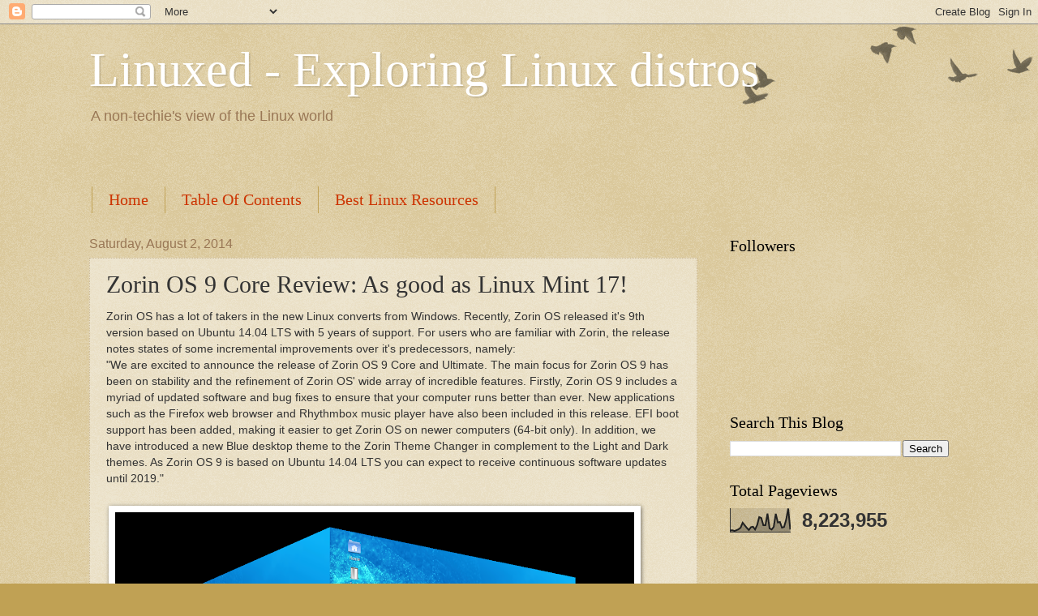

--- FILE ---
content_type: text/html; charset=UTF-8
request_url: https://mylinuxexplore.blogspot.com/2014/08/zorin-os-9-core-review-as-good-as-linux.html?showComment=1645712285285
body_size: 38423
content:
<!DOCTYPE html>
<html class='v2' dir='ltr' lang='en'>
<head>
<link href='https://www.blogger.com/static/v1/widgets/335934321-css_bundle_v2.css' rel='stylesheet' type='text/css'/>
<meta content='width=1100' name='viewport'/>
<meta content='text/html; charset=UTF-8' http-equiv='Content-Type'/>
<meta content='blogger' name='generator'/>
<link href='https://mylinuxexplore.blogspot.com/favicon.ico' rel='icon' type='image/x-icon'/>
<link href='http://mylinuxexplore.blogspot.com/2014/08/zorin-os-9-core-review-as-good-as-linux.html' rel='canonical'/>
<link rel="alternate" type="application/atom+xml" title="Linuxed - Exploring Linux distros - Atom" href="https://mylinuxexplore.blogspot.com/feeds/posts/default" />
<link rel="alternate" type="application/rss+xml" title="Linuxed - Exploring Linux distros - RSS" href="https://mylinuxexplore.blogspot.com/feeds/posts/default?alt=rss" />
<link rel="service.post" type="application/atom+xml" title="Linuxed - Exploring Linux distros - Atom" href="https://www.blogger.com/feeds/6402517875283707603/posts/default" />

<link rel="alternate" type="application/atom+xml" title="Linuxed - Exploring Linux distros - Atom" href="https://mylinuxexplore.blogspot.com/feeds/7739512200957694739/comments/default" />
<!--Can't find substitution for tag [blog.ieCssRetrofitLinks]-->
<link href='https://lh3.googleusercontent.com/-6qV22yMeBsg/U9WbgVrcRsI/AAAAAAAAMv0/labkpfo4pyc/s640/Screenshot%2520from%25202014-07-27%252001%253A18%253A52.png' rel='image_src'/>
<meta content='http://mylinuxexplore.blogspot.com/2014/08/zorin-os-9-core-review-as-good-as-linux.html' property='og:url'/>
<meta content='Zorin OS 9 Core Review: As good as Linux Mint 17!' property='og:title'/>
<meta content=' Zorin OS has a lot of takers in the new Linux converts from Windows. Recently, Zorin OS released it&#39;s 9th version based on Ubuntu 14.04 LTS...' property='og:description'/>
<meta content='https://lh3.googleusercontent.com/-6qV22yMeBsg/U9WbgVrcRsI/AAAAAAAAMv0/labkpfo4pyc/w1200-h630-p-k-no-nu/Screenshot%2520from%25202014-07-27%252001%253A18%253A52.png' property='og:image'/>
<title>Linuxed - Exploring Linux distros: Zorin OS 9 Core Review: As good as Linux Mint 17!</title>
<style id='page-skin-1' type='text/css'><!--
/*
-----------------------------------------------
Blogger Template Style
Name:     Watermark
Designer: Blogger
URL:      www.blogger.com
----------------------------------------------- */
/* Use this with templates/1ktemplate-*.html */
/* Content
----------------------------------------------- */
body {
font: normal normal 14px Arial, Tahoma, Helvetica, FreeSans, sans-serif;
color: #333333;
background: #c0a154 url(https://resources.blogblog.com/blogblog/data/1kt/watermark/body_background_birds.png) repeat scroll top left;
}
html body .content-outer {
min-width: 0;
max-width: 100%;
width: 100%;
}
.content-outer {
font-size: 92%;
}
a:link {
text-decoration:none;
color: #cc3300;
}
a:visited {
text-decoration:none;
color: #993322;
}
a:hover {
text-decoration:underline;
color: #ff3300;
}
.body-fauxcolumns .cap-top {
margin-top: 30px;
background: transparent url(https://resources.blogblog.com/blogblog/data/1kt/watermark/body_overlay_birds.png) no-repeat scroll top right;
height: 121px;
}
.content-inner {
padding: 0;
}
/* Header
----------------------------------------------- */
.header-inner .Header .titlewrapper,
.header-inner .Header .descriptionwrapper {
padding-left: 20px;
padding-right: 20px;
}
.Header h1 {
font: normal normal 60px Georgia, Utopia, 'Palatino Linotype', Palatino, serif;
color: #ffffff;
text-shadow: 2px 2px rgba(0, 0, 0, .1);
}
.Header h1 a {
color: #ffffff;
}
.Header .description {
font-size: 140%;
color: #997755;
}
/* Tabs
----------------------------------------------- */
.tabs-inner .section {
margin: 0 20px;
}
.tabs-inner .PageList, .tabs-inner .LinkList, .tabs-inner .Labels {
margin-left: -11px;
margin-right: -11px;
background-color: transparent;
border-top: 0 solid #ffffff;
border-bottom: 0 solid #ffffff;
-moz-box-shadow: 0 0 0 rgba(0, 0, 0, .3);
-webkit-box-shadow: 0 0 0 rgba(0, 0, 0, .3);
-goog-ms-box-shadow: 0 0 0 rgba(0, 0, 0, .3);
box-shadow: 0 0 0 rgba(0, 0, 0, .3);
}
.tabs-inner .PageList .widget-content,
.tabs-inner .LinkList .widget-content,
.tabs-inner .Labels .widget-content {
margin: -3px -11px;
background: transparent none  no-repeat scroll right;
}
.tabs-inner .widget ul {
padding: 2px 25px;
max-height: 34px;
background: transparent none no-repeat scroll left;
}
.tabs-inner .widget li {
border: none;
}
.tabs-inner .widget li a {
display: inline-block;
padding: .25em 1em;
font: normal normal 20px Georgia, Utopia, 'Palatino Linotype', Palatino, serif;
color: #cc3300;
border-right: 1px solid #c0a154;
}
.tabs-inner .widget li:first-child a {
border-left: 1px solid #c0a154;
}
.tabs-inner .widget li.selected a, .tabs-inner .widget li a:hover {
color: #000000;
}
/* Headings
----------------------------------------------- */
h2 {
font: normal normal 20px Georgia, Utopia, 'Palatino Linotype', Palatino, serif;
color: #000000;
margin: 0 0 .5em;
}
h2.date-header {
font: normal normal 16px Arial, Tahoma, Helvetica, FreeSans, sans-serif;
color: #997755;
}
/* Main
----------------------------------------------- */
.main-inner .column-center-inner,
.main-inner .column-left-inner,
.main-inner .column-right-inner {
padding: 0 5px;
}
.main-outer {
margin-top: 0;
background: transparent none no-repeat scroll top left;
}
.main-inner {
padding-top: 30px;
}
.main-cap-top {
position: relative;
}
.main-cap-top .cap-right {
position: absolute;
height: 0;
width: 100%;
bottom: 0;
background: transparent none repeat-x scroll bottom center;
}
.main-cap-top .cap-left {
position: absolute;
height: 245px;
width: 280px;
right: 0;
bottom: 0;
background: transparent none no-repeat scroll bottom left;
}
/* Posts
----------------------------------------------- */
.post-outer {
padding: 15px 20px;
margin: 0 0 25px;
background: transparent url(https://resources.blogblog.com/blogblog/data/1kt/watermark/post_background_birds.png) repeat scroll top left;
_background-image: none;
border: dotted 1px #ccbb99;
-moz-box-shadow: 0 0 0 rgba(0, 0, 0, .1);
-webkit-box-shadow: 0 0 0 rgba(0, 0, 0, .1);
-goog-ms-box-shadow: 0 0 0 rgba(0, 0, 0, .1);
box-shadow: 0 0 0 rgba(0, 0, 0, .1);
}
h3.post-title {
font: normal normal 30px Georgia, Utopia, 'Palatino Linotype', Palatino, serif;
margin: 0;
}
.comments h4 {
font: normal normal 30px Georgia, Utopia, 'Palatino Linotype', Palatino, serif;
margin: 1em 0 0;
}
.post-body {
font-size: 105%;
line-height: 1.5;
position: relative;
}
.post-header {
margin: 0 0 1em;
color: #997755;
}
.post-footer {
margin: 10px 0 0;
padding: 10px 0 0;
color: #997755;
border-top: dashed 1px #777777;
}
#blog-pager {
font-size: 140%
}
#comments .comment-author {
padding-top: 1.5em;
border-top: dashed 1px #777777;
background-position: 0 1.5em;
}
#comments .comment-author:first-child {
padding-top: 0;
border-top: none;
}
.avatar-image-container {
margin: .2em 0 0;
}
/* Comments
----------------------------------------------- */
.comments .comments-content .icon.blog-author {
background-repeat: no-repeat;
background-image: url([data-uri]);
}
.comments .comments-content .loadmore a {
border-top: 1px solid #777777;
border-bottom: 1px solid #777777;
}
.comments .continue {
border-top: 2px solid #777777;
}
/* Widgets
----------------------------------------------- */
.widget ul, .widget #ArchiveList ul.flat {
padding: 0;
list-style: none;
}
.widget ul li, .widget #ArchiveList ul.flat li {
padding: .35em 0;
text-indent: 0;
border-top: dashed 1px #777777;
}
.widget ul li:first-child, .widget #ArchiveList ul.flat li:first-child {
border-top: none;
}
.widget .post-body ul {
list-style: disc;
}
.widget .post-body ul li {
border: none;
}
.widget .zippy {
color: #777777;
}
.post-body img, .post-body .tr-caption-container, .Profile img, .Image img,
.BlogList .item-thumbnail img {
padding: 5px;
background: #fff;
-moz-box-shadow: 1px 1px 5px rgba(0, 0, 0, .5);
-webkit-box-shadow: 1px 1px 5px rgba(0, 0, 0, .5);
-goog-ms-box-shadow: 1px 1px 5px rgba(0, 0, 0, .5);
box-shadow: 1px 1px 5px rgba(0, 0, 0, .5);
}
.post-body img, .post-body .tr-caption-container {
padding: 8px;
}
.post-body .tr-caption-container {
color: #333333;
}
.post-body .tr-caption-container img {
padding: 0;
background: transparent;
border: none;
-moz-box-shadow: 0 0 0 rgba(0, 0, 0, .1);
-webkit-box-shadow: 0 0 0 rgba(0, 0, 0, .1);
-goog-ms-box-shadow: 0 0 0 rgba(0, 0, 0, .1);
box-shadow: 0 0 0 rgba(0, 0, 0, .1);
}
/* Footer
----------------------------------------------- */
.footer-outer {
color:#ccbb99;
background: #330000 url(https://resources.blogblog.com/blogblog/data/1kt/watermark/body_background_navigator.png) repeat scroll top left;
}
.footer-outer a {
color: #ff7755;
}
.footer-outer a:visited {
color: #dd5533;
}
.footer-outer a:hover {
color: #ff9977;
}
.footer-outer .widget h2 {
color: #eeddbb;
}
/* Mobile
----------------------------------------------- */
body.mobile  {
background-size: 100% auto;
}
.mobile .body-fauxcolumn-outer {
background: transparent none repeat scroll top left;
}
html .mobile .mobile-date-outer {
border-bottom: none;
background: transparent url(https://resources.blogblog.com/blogblog/data/1kt/watermark/post_background_birds.png) repeat scroll top left;
_background-image: none;
margin-bottom: 10px;
}
.mobile .main-inner .date-outer {
padding: 0;
}
.mobile .main-inner .date-header {
margin: 10px;
}
.mobile .main-cap-top {
z-index: -1;
}
.mobile .content-outer {
font-size: 100%;
}
.mobile .post-outer {
padding: 10px;
}
.mobile .main-cap-top .cap-left {
background: transparent none no-repeat scroll bottom left;
}
.mobile .body-fauxcolumns .cap-top {
margin: 0;
}
.mobile-link-button {
background: transparent url(https://resources.blogblog.com/blogblog/data/1kt/watermark/post_background_birds.png) repeat scroll top left;
}
.mobile-link-button a:link, .mobile-link-button a:visited {
color: #cc3300;
}
.mobile-index-date .date-header {
color: #997755;
}
.mobile-index-contents {
color: #333333;
}
.mobile .tabs-inner .section {
margin: 0;
}
.mobile .tabs-inner .PageList {
margin-left: 0;
margin-right: 0;
}
.mobile .tabs-inner .PageList .widget-content {
margin: 0;
color: #000000;
background: transparent url(https://resources.blogblog.com/blogblog/data/1kt/watermark/post_background_birds.png) repeat scroll top left;
}
.mobile .tabs-inner .PageList .widget-content .pagelist-arrow {
border-left: 1px solid #c0a154;
}

--></style>
<style id='template-skin-1' type='text/css'><!--
body {
min-width: 1100px;
}
.content-outer, .content-fauxcolumn-outer, .region-inner {
min-width: 1100px;
max-width: 1100px;
_width: 1100px;
}
.main-inner .columns {
padding-left: 0;
padding-right: 310px;
}
.main-inner .fauxcolumn-center-outer {
left: 0;
right: 310px;
/* IE6 does not respect left and right together */
_width: expression(this.parentNode.offsetWidth -
parseInt("0") -
parseInt("310px") + 'px');
}
.main-inner .fauxcolumn-left-outer {
width: 0;
}
.main-inner .fauxcolumn-right-outer {
width: 310px;
}
.main-inner .column-left-outer {
width: 0;
right: 100%;
margin-left: -0;
}
.main-inner .column-right-outer {
width: 310px;
margin-right: -310px;
}
#layout {
min-width: 0;
}
#layout .content-outer {
min-width: 0;
width: 800px;
}
#layout .region-inner {
min-width: 0;
width: auto;
}
body#layout div.add_widget {
padding: 8px;
}
body#layout div.add_widget a {
margin-left: 32px;
}
--></style>
<link href='https://www.blogger.com/dyn-css/authorization.css?targetBlogID=6402517875283707603&amp;zx=f50b1e06-5056-4eb4-9c54-48dabce686fe' media='none' onload='if(media!=&#39;all&#39;)media=&#39;all&#39;' rel='stylesheet'/><noscript><link href='https://www.blogger.com/dyn-css/authorization.css?targetBlogID=6402517875283707603&amp;zx=f50b1e06-5056-4eb4-9c54-48dabce686fe' rel='stylesheet'/></noscript>
<meta name='google-adsense-platform-account' content='ca-host-pub-1556223355139109'/>
<meta name='google-adsense-platform-domain' content='blogspot.com'/>

<!-- data-ad-client=ca-pub-4056914351999640 -->

</head>
<body class='loading variant-birds'>
<div class='navbar section' id='navbar' name='Navbar'><div class='widget Navbar' data-version='1' id='Navbar1'><script type="text/javascript">
    function setAttributeOnload(object, attribute, val) {
      if(window.addEventListener) {
        window.addEventListener('load',
          function(){ object[attribute] = val; }, false);
      } else {
        window.attachEvent('onload', function(){ object[attribute] = val; });
      }
    }
  </script>
<div id="navbar-iframe-container"></div>
<script type="text/javascript" src="https://apis.google.com/js/platform.js"></script>
<script type="text/javascript">
      gapi.load("gapi.iframes:gapi.iframes.style.bubble", function() {
        if (gapi.iframes && gapi.iframes.getContext) {
          gapi.iframes.getContext().openChild({
              url: 'https://www.blogger.com/navbar/6402517875283707603?po\x3d7739512200957694739\x26origin\x3dhttps://mylinuxexplore.blogspot.com',
              where: document.getElementById("navbar-iframe-container"),
              id: "navbar-iframe"
          });
        }
      });
    </script><script type="text/javascript">
(function() {
var script = document.createElement('script');
script.type = 'text/javascript';
script.src = '//pagead2.googlesyndication.com/pagead/js/google_top_exp.js';
var head = document.getElementsByTagName('head')[0];
if (head) {
head.appendChild(script);
}})();
</script>
</div></div>
<div class='body-fauxcolumns'>
<div class='fauxcolumn-outer body-fauxcolumn-outer'>
<div class='cap-top'>
<div class='cap-left'></div>
<div class='cap-right'></div>
</div>
<div class='fauxborder-left'>
<div class='fauxborder-right'></div>
<div class='fauxcolumn-inner'>
</div>
</div>
<div class='cap-bottom'>
<div class='cap-left'></div>
<div class='cap-right'></div>
</div>
</div>
</div>
<div class='content'>
<div class='content-fauxcolumns'>
<div class='fauxcolumn-outer content-fauxcolumn-outer'>
<div class='cap-top'>
<div class='cap-left'></div>
<div class='cap-right'></div>
</div>
<div class='fauxborder-left'>
<div class='fauxborder-right'></div>
<div class='fauxcolumn-inner'>
</div>
</div>
<div class='cap-bottom'>
<div class='cap-left'></div>
<div class='cap-right'></div>
</div>
</div>
</div>
<div class='content-outer'>
<div class='content-cap-top cap-top'>
<div class='cap-left'></div>
<div class='cap-right'></div>
</div>
<div class='fauxborder-left content-fauxborder-left'>
<div class='fauxborder-right content-fauxborder-right'></div>
<div class='content-inner'>
<header>
<div class='header-outer'>
<div class='header-cap-top cap-top'>
<div class='cap-left'></div>
<div class='cap-right'></div>
</div>
<div class='fauxborder-left header-fauxborder-left'>
<div class='fauxborder-right header-fauxborder-right'></div>
<div class='region-inner header-inner'>
<div class='header section' id='header' name='Header'><div class='widget Header' data-version='1' id='Header1'>
<div id='header-inner'>
<div class='titlewrapper'>
<h1 class='title'>
<a href='https://mylinuxexplore.blogspot.com/'>
Linuxed - Exploring Linux distros
</a>
</h1>
</div>
<div class='descriptionwrapper'>
<p class='description'><span>A non-techie's view of the Linux world</span></p>
</div>
</div>
</div></div>
</div>
</div>
<div class='header-cap-bottom cap-bottom'>
<div class='cap-left'></div>
<div class='cap-right'></div>
</div>
</div>
</header>
<div class='tabs-outer'>
<div class='tabs-cap-top cap-top'>
<div class='cap-left'></div>
<div class='cap-right'></div>
</div>
<div class='fauxborder-left tabs-fauxborder-left'>
<div class='fauxborder-right tabs-fauxborder-right'></div>
<div class='region-inner tabs-inner'>
<div class='tabs section' id='crosscol' name='Cross-Column'><div class='widget AdSense' data-version='1' id='AdSense2'>
<div class='widget-content'>
<script type="text/javascript"><!--
google_ad_client="pub-4056914351999640";
google_ad_host="pub-1556223355139109";
google_ad_width=728;
google_ad_height=15;
google_ad_format="728x15_0ads_al_s";
google_ad_host_channel="0001+S0020+L0004";
google_color_border="FFFFFF";
google_color_bg="FFFFFF";
google_color_link="000000";
google_color_url="2288BB";
google_color_text="666666";
//--></script>
<script type="text/javascript" src="//pagead2.googlesyndication.com/pagead/show_ads.js">
</script>
<div class='clear'></div>
</div>
</div></div>
<div class='tabs section' id='crosscol-overflow' name='Cross-Column 2'><div class='widget PageList' data-version='1' id='PageList1'>
<h2>Pages</h2>
<div class='widget-content'>
<ul>
<li>
<a href='https://mylinuxexplore.blogspot.com/'>Home</a>
</li>
<li>
<a href='https://mylinuxexplore.blogspot.com/p/table-of-contents.html'>Table Of Contents</a>
</li>
<li>
<a href='https://mylinuxexplore.blogspot.com/p/best-linux-resources.html'>Best Linux Resources</a>
</li>
</ul>
<div class='clear'></div>
</div>
</div></div>
</div>
</div>
<div class='tabs-cap-bottom cap-bottom'>
<div class='cap-left'></div>
<div class='cap-right'></div>
</div>
</div>
<div class='main-outer'>
<div class='main-cap-top cap-top'>
<div class='cap-left'></div>
<div class='cap-right'></div>
</div>
<div class='fauxborder-left main-fauxborder-left'>
<div class='fauxborder-right main-fauxborder-right'></div>
<div class='region-inner main-inner'>
<div class='columns fauxcolumns'>
<div class='fauxcolumn-outer fauxcolumn-center-outer'>
<div class='cap-top'>
<div class='cap-left'></div>
<div class='cap-right'></div>
</div>
<div class='fauxborder-left'>
<div class='fauxborder-right'></div>
<div class='fauxcolumn-inner'>
</div>
</div>
<div class='cap-bottom'>
<div class='cap-left'></div>
<div class='cap-right'></div>
</div>
</div>
<div class='fauxcolumn-outer fauxcolumn-left-outer'>
<div class='cap-top'>
<div class='cap-left'></div>
<div class='cap-right'></div>
</div>
<div class='fauxborder-left'>
<div class='fauxborder-right'></div>
<div class='fauxcolumn-inner'>
</div>
</div>
<div class='cap-bottom'>
<div class='cap-left'></div>
<div class='cap-right'></div>
</div>
</div>
<div class='fauxcolumn-outer fauxcolumn-right-outer'>
<div class='cap-top'>
<div class='cap-left'></div>
<div class='cap-right'></div>
</div>
<div class='fauxborder-left'>
<div class='fauxborder-right'></div>
<div class='fauxcolumn-inner'>
</div>
</div>
<div class='cap-bottom'>
<div class='cap-left'></div>
<div class='cap-right'></div>
</div>
</div>
<!-- corrects IE6 width calculation -->
<div class='columns-inner'>
<div class='column-center-outer'>
<div class='column-center-inner'>
<div class='main section' id='main' name='Main'><div class='widget Blog' data-version='1' id='Blog1'>
<div class='blog-posts hfeed'>

          <div class="date-outer">
        
<h2 class='date-header'><span>Saturday, August 2, 2014</span></h2>

          <div class="date-posts">
        
<div class='post-outer'>
<div class='post hentry' itemprop='blogPost' itemscope='itemscope' itemtype='http://schema.org/BlogPosting'>
<meta content='https://lh3.googleusercontent.com/-6qV22yMeBsg/U9WbgVrcRsI/AAAAAAAAMv0/labkpfo4pyc/s640/Screenshot%2520from%25202014-07-27%252001%253A18%253A52.png' itemprop='image_url'/>
<meta content='6402517875283707603' itemprop='blogId'/>
<meta content='7739512200957694739' itemprop='postId'/>
<a name='7739512200957694739'></a>
<h3 class='post-title entry-title' itemprop='name'>
Zorin OS 9 Core Review: As good as Linux Mint 17!
</h3>
<div class='post-header'>
<div class='post-header-line-1'></div>
</div>
<div class='post-body entry-content' id='post-body-7739512200957694739' itemprop='description articleBody'>
<div dir="ltr" style="text-align: left;" trbidi="on">
Zorin OS has a lot of takers in the new Linux converts from Windows. Recently, Zorin OS released it's 9th version based on Ubuntu 14.04 LTS with 5 years of support. For users who are familiar with Zorin, the release notes states of some incremental improvements over it's predecessors, namely:<br />
<div>
"We are excited to announce the release of Zorin OS 9 Core and Ultimate. The main focus for Zorin OS 9 has been on stability and the refinement of Zorin OS' wide array of incredible features. Firstly, Zorin OS 9 includes a myriad of updated software and bug fixes to ensure that your computer runs better than ever. New applications such as the Firefox web browser and Rhythmbox music player have also been included in this release. EFI boot support has been added, making it easier to get Zorin OS on newer computers (64-bit only). In addition, we have introduced a new Blue desktop theme to the Zorin Theme Changer in complement to the Light and Dark themes. As Zorin OS 9 is based on Ubuntu 14.04 LTS you can expect to receive continuous software updates until 2019."</div>
<div>
<br /></div>
<div>
<table style="width: auto;"><tbody>
<tr><td><a href="https://picasaweb.google.com/lh/photo/FSAn90zFL5-JOIvA7_Y4-9MTjNZETYmyPJy0liipFm0?feat=embedwebsite"><img height="360" src="https://lh3.googleusercontent.com/-6qV22yMeBsg/U9WbgVrcRsI/AAAAAAAAMv0/labkpfo4pyc/s640/Screenshot%2520from%25202014-07-27%252001%253A18%253A52.png" width="640" /></a></td></tr>
<tr><td style="font-family: arial,sans-serif; font-size: 11px; text-align: right;">From <a href="https://picasaweb.google.com/115526653443007105911/ZorinOS9HttpMylinuxexploreBlogspotIn?authuser=0&amp;feat=embedwebsite">Zorin OS 9 http://mylinuxexplore.blogspot.in</a></td></tr>
</tbody></table>
For this review, I download the <b>64-bit Zorin OS 9 Core ISO</b> (1.4 GB in size), which is the free version of Zorin. It ships with Zorin's tweaked GNOME 3.10.4 desktop, resembling Windows 7 and Linux kernel 3.13.0. Files 3.10.4 is the default file manager.</div>
<div>
<br /></div>
<div>
I created a live USB using Unetbootin in Windows 8.1 on a 4 GB USB drive and did a live boot followed by installation on a 20 GB partition.<br />
<a name="more"></a></div>
<div>
<br /></div>
<div>
<b>Hardware Used for Review</b></div>
<div>
I left my favorite laptop in India (as it is a bit bulky) and came to Chicago with a lightweight <b>Asus X200CA laptop with 1.8 Ghz Intel Core i3 3217U CPU, 4 GB DDR3 RAM and touch screen</b>. I used this machine for this review.</div>
<div>
<table style="width: auto;"><tbody>
<tr><td><a href="https://picasaweb.google.com/lh/photo/TmNP5nC6ehiV0YHgH27E9dMTjNZETYmyPJy0liipFm0?feat=embedwebsite"><img height="360" src="https://lh4.googleusercontent.com/-OPPHrjzAp98/U9Wb36NjP0I/AAAAAAAAMx0/V72DhQy5VUk/s640/Screenshot%2520from%25202014-07-27%252001%253A38%253A37.png" width="640" /></a></td></tr>
<tr><td style="font-family: arial,sans-serif; font-size: 11px; text-align: right;">From <a href="https://picasaweb.google.com/115526653443007105911/ZorinOS9HttpMylinuxexploreBlogspotIn?authuser=0&amp;feat=embedwebsite">Zorin OS 9 http://mylinuxexplore.blogspot.in</a></td></tr>
</tbody></table>
<br /></div>
<div>
<b>Installation</b></div>
<div>
I already configured my machine for Secure boot and UEFI to install Ubuntu 14.04 LTS <a href="http://mylinuxexplore.blogspot.in/2014/06/ubuntu-on-touch-screen-laptop-setting.html" target="_blank">previously</a>. So, for Zorin OS 9, I didn't have to do all these things. Installation was simple and in easy step by step approach as shown below. It took about 10 min to install and get Zorin running on my laptop. Unfortunately I forgot to save the screenshots taken this time. However, the process didn't change significantly from Zorin OS 8 installation. Hence, what you see below are the Zorin OS 8 installation screenshots.</div>
<div>
<table style="width: auto;"><tbody>
<tr><td><a href="https://picasaweb.google.com/lh/photo/a7zM9oJSYobVQW4LxTEYYNMTjNZETYmyPJy0liipFm0?feat=embedwebsite"><img height="488" src="https://lh4.googleusercontent.com/-UbqmOq-uB-k/UvdQIkvmppI/AAAAAAAAKek/WJ8t3ZuCLMc/s640/zorin.gif" width="640" /></a></td></tr>
<tr><td style="font-family: arial,sans-serif; font-size: 11px; text-align: right;">From <a href="https://picasaweb.google.com/115526653443007105911/ZorinOS8HttpMylinuxexploreBlogspotIn?authuser=0&amp;feat=embedwebsite">Zorin OS 8 http://mylinuxexplore.blogspot.in</a></td></tr>
</tbody></table>
<br /></div>
<div>
<b>Bottomline: Very easy installation process</b></div>
<div>
<u>Score for Installation: 10/10</u></div>
<div>
<br /></div>
<div>
<b>Hardware Recognition</b></div>
<div>
Zorin OS 9 worked as good as Ubuntu to recognize screen resolution, touch pad configuration, WIFI, LAN, sound card, etc. Even it supported touch screen as good as Ubuntu and I had an enjoyable experience with Zorin on this laptop with touch screen. Everything worked as expected without any manual intervention.</div>
<div>
<br /></div>
<div>
<b>Bottom line: Support touchscreen and modern hardware</b></div>
<div>
<u>Score for Hardware Recognition: 10/10</u></div>
<div>
<br /></div>
<div>
<b>Aesthetics</b><br />
Zorin OS default desktop looks like Windows 7, with a nice look sky blue wallpaper. The menu is simple and easy to browse.<br />
<br />
<table style="width: auto;"><tbody>
<tr><td><a href="https://picasaweb.google.com/lh/photo/2MC17-NRv06VCv_-_Op4P9MTjNZETYmyPJy0liipFm0?feat=embedwebsite"><img height="360" src="https://lh4.googleusercontent.com/-nxaX2XI5DUc/U9Wbef5V8vI/AAAAAAAAMvo/j-nU2bzD4VY/s640/Screenshot%2520from%25202014-07-27%252001%253A17%253A13.png" width="640" /></a></td></tr>
<tr><td style="font-family: arial,sans-serif; font-size: 11px; text-align: right;">From <a href="https://picasaweb.google.com/115526653443007105911/ZorinOS9HttpMylinuxexploreBlogspotIn?authuser=0&amp;feat=embedwebsite">Zorin OS 9 http://mylinuxexplore.blogspot.in</a></td></tr>
</tbody></table>
Zorin ships with quite a few good looking Zorin wallpapers as shown below. Further, by right clicking on an image, users can set it up as the wallpaper.<br />
<br />
<table style="width: auto;"><tbody>
<tr><td><a href="https://picasaweb.google.com/lh/photo/HxVpdMCBG-sVSuRbDbK7w9MTjNZETYmyPJy0liipFm0?feat=embedwebsite"><img height="360" src="https://lh6.googleusercontent.com/-2J9vJXT0PY4/U9Wb8h0yyGI/AAAAAAAAMyM/B3T0X-z8yMU/s640/Screenshot%2520from%25202014-07-27%252001%253A41%253A16.png" width="640" /></a></td></tr>
<tr><td style="font-family: arial,sans-serif; font-size: 11px; text-align: right;">From <a href="https://picasaweb.google.com/115526653443007105911/ZorinOS9HttpMylinuxexploreBlogspotIn?authuser=0&amp;feat=embedwebsite">Zorin OS 9 http://mylinuxexplore.blogspot.in</a></td></tr>
</tbody></table>
Zorin ships with a couple of packages to control aesthetics, namely:<br />
<br />
<b>(1) Zorin look changer&nbsp;</b><br />
It now offers Windows XP and Gnome 2 look in addition to Windows 7. The Mac OS X look, which was there in Zorin OS 8, is now thankfully gone. It never looked remotely as pleasing as a Mac.<br />
<br />
<table style="width: auto;"><tbody>
<tr><td><a href="https://picasaweb.google.com/lh/photo/QWU7a5VGb8ZrDizEwhoYo9MTjNZETYmyPJy0liipFm0?feat=embedwebsite"><img height="360" src="https://lh6.googleusercontent.com/-z6jWicu1Aow/U9Wbk_BdfUI/AAAAAAAAMwU/bOclcEM0euc/s640/Screenshot%2520from%25202014-07-27%252001%253A22%253A25.png" width="640" /></a></td></tr>
<tr><td style="font-family: arial,sans-serif; font-size: 11px; text-align: right;">From <a href="https://picasaweb.google.com/115526653443007105911/ZorinOS9HttpMylinuxexploreBlogspotIn?authuser=0&amp;feat=embedwebsite">Zorin OS 9 http://mylinuxexplore.blogspot.in</a></td></tr>
</tbody></table>
The Windows XP look is not as pleasing as Windows 7.<br />
<br />
<table style="width: auto;"><tbody>
<tr><td><a href="https://picasaweb.google.com/lh/photo/qIY1s5NrrLZr0U8ttEEI5NMTjNZETYmyPJy0liipFm0?feat=embedwebsite"><img height="360" src="https://lh6.googleusercontent.com/-_sUpj-NWPdE/U9Wbn17hwLI/AAAAAAAAMwc/tO9C2P8v6Iw/s640/Screenshot%2520from%25202014-07-27%252001%253A22%253A47.png" width="640" /></a></td></tr>
<tr><td style="font-family: arial,sans-serif; font-size: 11px; text-align: right;">From <a href="https://picasaweb.google.com/115526653443007105911/ZorinOS9HttpMylinuxexploreBlogspotIn?authuser=0&amp;feat=embedwebsite">Zorin OS 9 http://mylinuxexplore.blogspot.in</a></td></tr>
</tbody></table>
Gnome 2 one would please Gnome 2 fans and is not that bad. One thing I observed that I didn't have to log out to implement the look. In previous versions, I had to log out to apply the changed look.<br />
<br />
<table style="width: auto;"><tbody>
<tr><td><a href="https://picasaweb.google.com/lh/photo/k8AQDhQYHuXya9oMiilRD9MTjNZETYmyPJy0liipFm0?feat=embedwebsite"><img height="360" src="https://lh3.googleusercontent.com/-jOrvd0ucrfI/U9WbpOr9CII/AAAAAAAAMwk/qd317ylh0oA/s640/Screenshot%2520from%25202014-07-27%252001%253A22%253A56.png" width="640" /></a></td></tr>
<tr><td style="font-family: arial,sans-serif; font-size: 11px; text-align: right;">From <a href="https://picasaweb.google.com/115526653443007105911/ZorinOS9HttpMylinuxexploreBlogspotIn?authuser=0&amp;feat=embedwebsite">Zorin OS 9 http://mylinuxexplore.blogspot.in</a></td></tr>
</tbody></table>
<b>(2) Zorin Theme Changer</b><br />
Theme changer has now an additional Zorin blue theme in addition to Zorin light and dark themes. I found all three of them to be good and depending upon mood, users can alter the themes. Zorin dark is specially attractive.<br />
<br />
<table style="width: auto;"><tbody>
<tr><td><a href="https://picasaweb.google.com/lh/photo/pnCnSfSlLzD1SIJKstOZOtMTjNZETYmyPJy0liipFm0?feat=embedwebsite"><img height="360" src="https://lh6.googleusercontent.com/-mXXMFfKg-MU/U9WbtnkCV5I/AAAAAAAAMw0/aV5VfHZ7i4I/s640/Screenshot%2520from%25202014-07-27%252001%253A23%253A54.png" width="640" /></a></td></tr>
<tr><td style="font-family: arial,sans-serif; font-size: 11px; text-align: right;">From <a href="https://picasaweb.google.com/115526653443007105911/ZorinOS9HttpMylinuxexploreBlogspotIn?authuser=0&amp;feat=embedwebsite">Zorin OS 9 http://mylinuxexplore.blogspot.in</a></td></tr>
</tbody></table>
<b>Special effects</b><br />
Compiz-config works like old Gnome 2 days with desktop cube configured. Either most of the Gnome distros don't offer these animations or are very difficult to configure for a Linux novice to get these simple basic animations. Zorin developers have done quite a good job here. To get the desktop cube, I had to press ctrl+alt and right or left arrow keys.<br />
<br />
<table style="width: auto;"><tbody>
<tr><td><a href="https://picasaweb.google.com/lh/photo/-YO2Gt4v-GoggLLy1RfvHtMTjNZETYmyPJy0liipFm0?feat=embedwebsite"><img height="360" src="https://lh6.googleusercontent.com/-3YeKF-gjAxo/U9WbcyGhzYI/AAAAAAAAMvc/BM0ie0Og5zA/s640/Screenshot%2520from%25202014-07-27%252001%253A18%253A29.png" width="640" /></a></td></tr>
<tr><td style="font-family: arial,sans-serif; font-size: 11px; text-align: right;">From <a href="https://picasaweb.google.com/115526653443007105911/ZorinOS9HttpMylinuxexploreBlogspotIn?authuser=0&amp;feat=embedwebsite">Zorin OS 9 http://mylinuxexplore.blogspot.in</a></td></tr>
</tbody></table>
Windows&nbsp;+ Tab keys when pressed together give the Windows 7 effect of open windows rotating on the screen - only in opposite direction from left to right.<br />
<table style="width: auto;"><tbody>
<tr><td><a href="https://picasaweb.google.com/lh/photo/RFY374DHGfDpKf7ngvW4xNMTjNZETYmyPJy0liipFm0?feat=embedwebsite"><img height="360" src="https://lh3.googleusercontent.com/-cqoiHVy5nmc/U9WbzRuEyzI/AAAAAAAAMxY/ijAepeuDgHY/s640/Screenshot%2520from%25202014-07-27%252001%253A26%253A10.png" width="640" /></a></td></tr>
<tr><td style="font-family: arial,sans-serif; font-size: 11px; text-align: right;">From <a href="https://picasaweb.google.com/115526653443007105911/ZorinOS9HttpMylinuxexploreBlogspotIn?authuser=0&amp;feat=embedwebsite">Zorin OS 9 http://mylinuxexplore.blogspot.in</a></td></tr>
</tbody></table>
<br />
Ctrl+alt and up arrow gives all 4 windows sent back. Additionally, there are hot corners to be configured.<br />
<br />
<table style="width: auto;"><tbody>
<tr><td><a href="https://picasaweb.google.com/lh/photo/E1x3fIDtozZnx6BoiNmlFNMTjNZETYmyPJy0liipFm0?feat=embedwebsite"><img height="360" src="https://lh6.googleusercontent.com/-R7BBZYV0XlA/U9WbitO-ZEI/AAAAAAAAMwI/Hh287Ww_TDk/s640/Screenshot%2520from%25202014-07-27%252001%253A19%253A14.png" width="640" /></a></td></tr>
<tr><td style="font-family: arial,sans-serif; font-size: 11px; text-align: right;">From <a href="https://picasaweb.google.com/115526653443007105911/ZorinOS9HttpMylinuxexploreBlogspotIn?authuser=0&amp;feat=embedwebsite">Zorin OS 9 http://mylinuxexplore.blogspot.in</a></td></tr>
</tbody></table>
There are a whole lot of effects and animations in the distro and it can be controlled by compiz-config settings manager, in case you get bored after a few days.<br />
<br />
Overall, Zorin gets it right in terms of looks. It looks very stunning and should appeal to the new Linux users to show their friends that Linux is not at all boring and is in fact better looking than Windows.<br />
<br />
<b>Bottom line: Plenty of special effects and animations to keep you engaged</b><br />
<u>Score for Aesthetics: 10/10</u><br />
<br />
<b>Pre-Installed Packages</b><br />
Zorin OS 9 ships with a standard set of packages, good enough for daily use, namely:<br />
<ul style="text-align: left;">
<li>Office: LibreOffice 4.2.4.2 (Calc, Draw, Impress, Math, Base, Writer), Document viewer</li>
<li>Internet: Desktop Sharing, Empathy IM, Firefox 31, Remmina Remote Desktop, Thunderbird email client</li>
<li>Graphics: GIMP 2.8.10, Image viewer, Shotwell Photo Manager, Simple Scan, Screenshot</li>
<li>Multimedia: Brasero disc burner, Cheese webcam booth, Openshot video editor, Rhythmbox music player, Sound recorder, Videos</li>
<li>Accessories: Archive Manager, Backups, Calculator, Font viewer, File search, Terminal, gedit text editor</li>
<li>Others: Wine, PlayonLinux, Compiz-Config</li>
</ul>
Zorin Specials: Zorin web browser manager, Zorin look changer, Zorin theme changer</div>
<div>
It is good to see Firefox in Zorin - I like Firefox for it's enhanced security over other browsers. The default search page (with Google search engine) is quite stunning I must say! Multimedia codecs and Adobe flash plugin are pre-installed in Zorin to help new users enjoy multimedia (online and offline) even on live boot.</div>
<table style="width: auto;"><tbody>
<tr><td><a href="https://picasaweb.google.com/lh/photo/_dFj6od1SoRu5XqTuG8VCNMTjNZETYmyPJy0liipFm0?feat=embedwebsite"><img height="360" src="https://lh5.googleusercontent.com/-AjKbN5B01-s/U9WbzRf-7TI/AAAAAAAAMxU/GgjzCxCCqhE/s640/Screenshot%2520from%25202014-07-27%252001%253A26%253A50.png" width="640" /></a></td></tr>
<tr><td style="font-family: arial,sans-serif; font-size: 11px; text-align: right;">From <a href="https://picasaweb.google.com/115526653443007105911/ZorinOS9HttpMylinuxexploreBlogspotIn?authuser=0&amp;feat=embedwebsite">Zorin OS 9 http://mylinuxexplore.blogspot.in</a></td></tr>
</tbody></table>
<div>
<br /></div>
<div>
Most of the applications, like a good office suite, desktop sharing, email client, image viewer and editor, image sharing options, CD/DVD writer, webcam support, video editor, multimedia players, backup options, etc. are pre-installed in Zorin and would save considerable time and effort of the new users who most often get lost in deciding which packages to install.&nbsp;</div>
<div>
<table style="width: auto;"><tbody>
<tr><td><a href="https://picasaweb.google.com/lh/photo/Xs7dh6YPyBvus4T-9sh7HtMTjNZETYmyPJy0liipFm0?feat=embedwebsite"><img height="360" src="https://lh3.googleusercontent.com/-1d7-bx2q02w/U9Wbz6KqbMI/AAAAAAAAMxc/REBOK1V0dGg/s640/Screenshot%2520from%25202014-07-27%252001%253A33%253A17.png" width="640" /></a></td></tr>
<tr><td style="font-family: arial,sans-serif; font-size: 11px; text-align: right;">From <a href="https://picasaweb.google.com/115526653443007105911/ZorinOS9HttpMylinuxexploreBlogspotIn?authuser=0&amp;feat=embedwebsite">Zorin OS 9 http://mylinuxexplore.blogspot.in</a></td></tr>
</tbody></table>
<br /></div>
<div>
Additionally, Zorin specific apps like Zorin web browser manager, among others, is there to choose and download a whole lot of browsers for multiple login and multi-tasking. Personally, I require multiple browsers (mostly I use Google Chrome, Chromium and Firefox) and really enjoyed this option to easy installation of Google Chrome, Opera and Midori.</div>
<div>
<table style="width: auto;"><tbody>
<tr><td><a href="https://picasaweb.google.com/lh/photo/Gjc2Kd3NBoZgpqFTtQ4gMtMTjNZETYmyPJy0liipFm0?feat=embedwebsite"><img height="360" src="https://lh4.googleusercontent.com/-kQAS21IgWTY/U9WbyOA-f-I/AAAAAAAAMxE/VERAqvnMVf0/s640/Screenshot%2520from%25202014-07-27%252001%253A24%253A39.png" width="640" /></a></td></tr>
<tr><td style="font-family: arial,sans-serif; font-size: 11px; text-align: right;">From <a href="https://picasaweb.google.com/115526653443007105911/ZorinOS9HttpMylinuxexploreBlogspotIn?authuser=0&amp;feat=embedwebsite">Zorin OS 9 http://mylinuxexplore.blogspot.in</a></td></tr>
</tbody></table>
<br /></div>
<div>
Further, Wine and PlayonLinux are there for advanced users to install Windows programs like Adobe Photoshop, Dreamweaver, etc. and Microsoft Office 2010 in Linux. Firewall option is there for users who prefer more security in a local area network environment.</div>
<table style="width: auto;"><tbody>
<tr><td><a href="https://picasaweb.google.com/lh/photo/c1EYTM6mwKvDmOg3_ZpilNMTjNZETYmyPJy0liipFm0?feat=embedwebsite"><img height="360" src="https://lh6.googleusercontent.com/-x49RtUDKwPo/U9Wb4F8I92I/AAAAAAAAMxw/UcRJZQNsURs/s640/Screenshot%2520from%25202014-07-27%252001%253A39%253A02.png" width="640" /></a></td></tr>
<tr><td style="font-family: arial,sans-serif; font-size: 11px; text-align: right;">From <a href="https://picasaweb.google.com/115526653443007105911/ZorinOS9HttpMylinuxexploreBlogspotIn?authuser=0&amp;feat=embedwebsite">Zorin OS 9 http://mylinuxexplore.blogspot.in</a></td></tr>
</tbody></table>
<div>
<br /></div>
<div>
An integrated GNOME 3 Settings manager is there to configure and customize system settings. Also, it has an Online Accounts option to connect applications to social networking accounts like Facebook, Flickr, Twitter, Google, Windows Live, Yahoo! etc. among others. It is really handy if you like to post a lot of photos in Facebook, Twitter, Google+ or Picasa, etc. Additionally, if you like to chat a lot, Empathy IM will automatically connect to Facebook messenger, Google hangout and Yahoo! chat.</div>
<div>
<table style="width: auto;"><tbody>
<tr><td><a href="https://picasaweb.google.com/lh/photo/2FoLoCz6cMOmUFAy8cc1xNMTjNZETYmyPJy0liipFm0?feat=embedwebsite"><img height="360" src="https://lh3.googleusercontent.com/-ziqhLLmXaZk/U9Wb1RngxKI/AAAAAAAAMxk/gtmQyD6hjiQ/s640/Screenshot%2520from%25202014-07-27%252001%253A38%253A20.png" width="640" /></a></td></tr>
<tr><td style="font-family: arial,sans-serif; font-size: 11px; text-align: right;">From <a href="https://picasaweb.google.com/115526653443007105911/ZorinOS9HttpMylinuxexploreBlogspotIn?authuser=0&amp;feat=embedwebsite">Zorin OS 9 http://mylinuxexplore.blogspot.in</a></td></tr>
</tbody></table>
<table style="width: auto;"><tbody>
<tr><td><a href="https://picasaweb.google.com/lh/photo/I-KaWWl4th6FgU0noeK1xtMTjNZETYmyPJy0liipFm0?feat=embedwebsite"><img height="360" src="https://lh6.googleusercontent.com/-XAEqL3KsqX8/U9Wb5U7fUYI/AAAAAAAAMx8/E0vAXT43jgo/s640/Screenshot%2520from%25202014-07-27%252001%253A39%253A15.png" width="640" /></a></td></tr>
<tr><td style="font-family: arial,sans-serif; font-size: 11px; text-align: right;">From <a href="https://picasaweb.google.com/115526653443007105911/ZorinOS9HttpMylinuxexploreBlogspotIn?authuser=0&amp;feat=embedwebsite">Zorin OS 9 http://mylinuxexplore.blogspot.in</a></td></tr>
</tbody></table>
<br /></div>
<div>
<b>I feel this is a healthy set of packages good enough for daily use</b>. I would have been happier if a VoIP client (like Skype 4.3), a download manager and a torrent client been part of the package list.</div>
<div>
<br /></div>
<div>
<u>Score for Pre-Installed Packages: 8/10</u></div>
<div>
<br /></div>
<div>
<b>Repository</b></div>
<div>
Zorin OS 9 sources packages from Ubuntu Trusty along with Zorin specific repositories. Additionally there are a few third party repos like Google Chrome, Opera, etc. are pre-configured.</div>
<div>
<table style="width: auto;"><tbody>
<tr><td><a href="https://picasaweb.google.com/lh/photo/CzwHqBSvZVg7aKptcNi5NNMTjNZETYmyPJy0liipFm0?feat=embedwebsite"><img height="360" src="https://lh6.googleusercontent.com/-RdAuvZ9H3cI/U9Wb_vWeX5I/AAAAAAAAMyU/fngtQIUxoEI/s640/Screenshot%2520from%25202014-07-27%252001%253A43%253A32.png" width="640" /></a></td></tr>
<tr><td style="font-family: arial,sans-serif; font-size: 11px; text-align: right;">From <a href="https://picasaweb.google.com/115526653443007105911/ZorinOS9HttpMylinuxexploreBlogspotIn?authuser=0&amp;feat=embedwebsite">Zorin OS 9 http://mylinuxexplore.blogspot.in</a></td></tr>
</tbody></table>
<table style="width: auto;"><tbody>
<tr><td><a href="https://picasaweb.google.com/lh/photo/dn2WJEZjS5b_XiL9n8ce_NMTjNZETYmyPJy0liipFm0?feat=embedwebsite"><img height="360" src="https://lh6.googleusercontent.com/-Biio0ilWdWk/U9WcAXJ3cqI/AAAAAAAAMyg/zQJ8_idTze8/s640/Screenshot%2520from%25202014-07-27%252001%253A43%253A42.png" width="640" /></a></td></tr>
<tr><td style="font-family: arial,sans-serif; font-size: 11px; text-align: right;">From <a href="https://picasaweb.google.com/115526653443007105911/ZorinOS9HttpMylinuxexploreBlogspotIn?authuser=0&amp;feat=embedwebsite">Zorin OS 9 http://mylinuxexplore.blogspot.in</a></td></tr>
</tbody></table>
<br /></div>
<div>
Ubuntu Software Center is the default application to browse and install packages from the repositories. Ubuntu has a very good eco-system of applications and is perhaps the richest in the Linux world. Additionally, there is faster synaptic package manager as well for advanced users.</div>
<table style="width: auto;"><tbody>
<tr><td><a href="https://picasaweb.google.com/lh/photo/s_GU1O9L0AIv6DKioRAEq9MTjNZETYmyPJy0liipFm0?feat=embedwebsite"><img height="360" src="https://lh6.googleusercontent.com/-PfpFa8F-pYM/U9Wbi46Rk_I/AAAAAAAAMwM/uajoj8EqH2Q/s640/Screenshot%2520from%25202014-07-27%252001%253A21%253A23.png" width="640" /></a></td></tr>
<tr><td style="font-family: arial,sans-serif; font-size: 11px; text-align: right;">From <a href="https://picasaweb.google.com/115526653443007105911/ZorinOS9HttpMylinuxexploreBlogspotIn?authuser=0&amp;feat=embedwebsite">Zorin OS 9 http://mylinuxexplore.blogspot.in</a></td></tr>
</tbody></table>
<div>
<br /></div>
<div>
Generally, the issue with LTS distros is that their package list get antiquated pretty easily.&nbsp;<span style="line-height: 100%;">To make my system
more usable and to continue using the latest stable packages
(remember it is an LTS and packages become antiquated within 6
months!), I installed several utility ppa's through terminal, namely:</span></div>
<div style="line-height: 100%; margin-bottom: 0cm;">
</div>
<ul style="text-align: left;">
<li><span style="line-height: 100%;">LibreOffice ppa:
sudo add-apt-repository ppa:libreoffice/ppa</span></li>
<li><span style="line-height: 100%;">GIMP ppa: sudo
add-apt-repository ppa:otto-kesselgulasch/gimp</span></li>
<li><span style="line-height: 100%;">VLC daily build
ppa: sudo add-apt-repository ppa:videolan/stable-daily</span></li>
<li><span style="line-height: 100%;">Variety
wallpaper changer: sudo add-apt-repository ppa:peterlevi/ppa</span></li>
<li><span style="line-height: 100%;">Calendar and
power button: sudo add-apt-repository ppa:atareao/atareao</span></li>
<li><span style="line-height: 100%;">Silverlight
substitute - Pipelight: sudo add-apt-repository
ppa:mqchael/pipelight-daily</span></li>
<li><span style="line-height: 100%;">Webup8: sudo
add-apt-repository ppa:nilarimogard/webupd8</span></li>
<li><span style="line-height: 100%;">Wine: sudo
add-apt-repository ppa:ubuntu-wine/ppa</span></li>
<li><span style="line-height: 100%;">Docky: sudo
add-apt-repository ppa:docky-core/ppa</span></li>
</ul>
<span style="font-family: inherit; line-height: 100%;">Once added, I did a
system update &amp; upgrade: sudo apt-get update &amp;&amp; sudo
apt-get dist-upgrade</span><br />
<div style="line-height: 100%; margin-bottom: 0cm;">
<span style="font-family: inherit;">The LibreOffice
installation got upgraded to 4.2.5.2. Then I installed Calendar
Indicator, VLC player, Pipelight, Wine, PlayonLinux, etc. to make my
installation more usable. 
</span></div>
<div style="line-height: 100%; margin-bottom: 0cm;">
<span style="font-family: inherit;">$ sudo apt-get
install calendar-indicator vlc pipelight playonlinux docky 
</span></div>
<div style="line-height: 100%; margin-bottom: 0cm;">
<span style="font-family: inherit;"><br /></span></div>
<div style="line-height: 100%; margin-bottom: 0cm;">
<span style="font-family: inherit;"><b>Evernote is one
software I use a lot and hence, added the Everpad</b> (Linux unofficial
client of Evernote) through adding the ppa:</span></div>
<div style="line-height: 100%; margin-bottom: 0cm;">
<span style="font-family: inherit;">$ sudo
add-apt-repository ppa:nvbn-rm/ppa 
</span></div>
<div style="line-height: 100%; margin-bottom: 0cm;">
<span style="font-family: inherit;">$ sudo apt-get
update 
</span></div>
<div style="line-height: 100%; margin-bottom: 0cm;">
<span style="font-family: inherit;">$ sudo apt-get
install everpad</span></div>
<table style="width: auto;"><tbody>
<tr><td><a href="https://picasaweb.google.com/lh/photo/qoGl30vwGv7-ftM6_0SM4NMTjNZETYmyPJy0liipFm0?feat=embedwebsite"><img height="500" src="https://lh6.googleusercontent.com/-2jbxT4sgNYo/U92pc9P5QPI/AAAAAAAAMzg/dhQNEUtkAXA/s640/Screenshot%2520from%25202014-08-02%252009%253A57%253A40.png" width="640" /></a></td></tr>
<tr><td style="font-family: arial,sans-serif; font-size: 11px; text-align: right;">From <a href="https://picasaweb.google.com/115526653443007105911/ZorinOS9HttpMylinuxexploreBlogspotIn?authuser=0&amp;feat=embedwebsite">Zorin OS 9 http://mylinuxexplore.blogspot.in</a></td></tr>
</tbody></table>
<div style="line-height: 100%; margin-bottom: 0cm;">
<br /></div>
<div style="line-height: 100%; margin-bottom: 0cm;">
<span style="font-family: inherit;">To install
<b>Pipelight</b>, add the PPA and install Pipelight using the commands
below: 
</span></div>
<div style="line-height: 100%; margin-bottom: 0cm;">
<span style="font-family: inherit;"><br /></span></div>
<div style="line-height: 100%; margin-bottom: 0cm;">
<span style="font-family: inherit;">$ sudo
apt-add-repository ppa:pipelight/stable 
</span></div>
<div style="line-height: 100%; margin-bottom: 0cm;">
<span style="font-family: inherit;">$ sudo apt-get
update 
</span></div>
<div style="line-height: 100%; margin-bottom: 0cm;">
<span style="font-family: inherit;">$ sudo apt-get
install pipelight-multi 
</span></div>
<div style="line-height: 100%; margin-bottom: 0cm;">
<span style="font-family: inherit;"><br /></span></div>
<div style="line-height: 100%; margin-bottom: 0cm;">
<span style="font-family: inherit;">Then, install the
Silverlight plugin using the following command: 
</span></div>
<div style="line-height: 100%; margin-bottom: 0cm;">
<span style="font-family: inherit;">$ sudo
pipelight-plugin --enable silverlight 
</span></div>
<div style="line-height: 100%; margin-bottom: 0cm;">
<span style="font-family: inherit;"><br /></span></div>
<div style="line-height: 100%; margin-bottom: 0cm;">
<span style="font-family: inherit;">To install the
Widevine plugin, use the command below: 
</span></div>
<div style="line-height: 100%; margin-bottom: 0cm;">
<span style="font-family: inherit;">$ sudo
pipelight-plugin --enable widevin</span></div>
<div style="line-height: 100%; margin-bottom: 0cm;">
<span style="font-family: inherit;"><br /></span></div>
<div style="line-height: 100%; margin-bottom: 0cm;">
<span style="font-family: inherit;">Further, I added a
few other preferred applications like: 
</span></div>
<div style="line-height: 100%; margin-bottom: 0cm;">
<span style="font-family: inherit;"><br /></span></div>
<div style="line-height: 100%; margin-bottom: 0cm;">
<span style="font-family: inherit;">#<b>Google Drive</b>
Ocamlfuse, a tool that lets you mount Google Drive in Linux 
</span></div>
<div style="line-height: 100%; margin-bottom: 0cm;">
<span style="font-family: inherit;">$ sudo
add-apt-repository ppa:alessandro-strada/ppa 
</span></div>
<div style="line-height: 100%; margin-bottom: 0cm;">
<span style="font-family: inherit;">$ sudo apt-get
update 
</span></div>
<div style="line-height: 100%; margin-bottom: 0cm;">
<span style="font-family: inherit;">$ sudo apt-get
install google-drive-ocamlfuse 
</span></div>
<div style="line-height: 100%; margin-bottom: 0cm;">
<span style="font-family: inherit;"><br /></span></div>
<div style="line-height: 100%; margin-bottom: 0cm;">
<span style="font-family: inherit;">Once installed,
you'll firstly need to authorize it with Google, by running the
following command: 
</span></div>
<div style="line-height: 100%; margin-bottom: 0cm;">
<span style="font-family: inherit;">$
google-drive-ocamlfuse 
</span></div>
<div style="line-height: 100%; margin-bottom: 0cm;">
<span style="font-family: inherit;"><br /></span></div>
<div style="line-height: 100%; margin-bottom: 0cm;">
<span style="font-family: inherit;">Now mount
Google Drive. Create a folder in your home directory, let's call it
"gdrive": 
</span></div>
<div style="line-height: 100%; margin-bottom: 0cm;">
<span style="font-family: inherit;">mkdir ~/gdrive 
</span></div>
<div style="line-height: 100%; margin-bottom: 0cm;">
<span style="font-family: inherit;"><br /></span></div>
<div style="line-height: 100%; margin-bottom: 0cm;">
<span style="font-family: inherit;">And mount Goole
Drive using the command below: 
</span></div>
<div style="line-height: 100%; margin-bottom: 0cm;">
<span style="font-family: inherit;">$
google-drive-ocamlfuse ~/gdrive</span></div>
<div style="line-height: 100%; margin-bottom: 0cm;">
<span style="font-family: inherit;"><br /></span></div>
<div style="line-height: 100%; margin-bottom: 0cm;">
<span style="font-family: inherit;">#<b>Dropbox 
</b></span></div>
<div style="line-height: 100%; margin-bottom: 0cm;">
<span style="font-family: inherit;">$ sudo apt-key adv
--keyserver pgp.mit.edu --recv-keys 5044912E 
</span></div>
<div style="line-height: 100%; margin-bottom: 0cm;">
<span style="font-family: inherit;">$ sudo sh -c 'echo
"deb http://linux.dropbox.com/ubuntu/ trusty main" &gt;&gt;
/etc/apt/sources.list.d/dropbox.list' 
</span></div>
<div style="line-height: 100%; margin-bottom: 0cm;">
<span style="font-family: inherit;">$ sudo apt-get
update 
</span></div>
<div style="line-height: 100%; margin-bottom: 0cm;">
<span style="font-family: inherit;">$ sudo apt-get
install dropbox 
</span></div>
<div style="line-height: 100%; margin-bottom: 0cm;">
<span style="font-family: inherit;"><br /></span></div>
<div style="line-height: 100%; margin-bottom: 0cm;">
<span style="font-family: inherit;">In case you are
missing the dropbox icon in the panel, install the libappindicator</span></div>
<div style="line-height: 100%; margin-bottom: 0cm;">
<span style="font-family: inherit;">$ sudo apt-get
install libappindicator1</span></div>
<div style="line-height: 100%; margin-bottom: 0cm;">
<span style="font-family: inherit;"><br /></span></div>
<div style="line-height: 100%; margin-bottom: 0cm;">
<span style="font-family: inherit; line-height: 100%;"><b>#Google Earth</b></span></div>
<div style="line-height: 100%; margin-bottom: 0cm;">
<span style="font-family: inherit;">$ wget -q -O -
https://dl-ssl.google.com/linux/linux_signing_key.pub | sudo apt-key
add - 
</span></div>
<div style="line-height: 100%; margin-bottom: 0cm;">
<span style="font-family: inherit;">$ sudo sh -c 'echo
"deb http://dl.google.com/linux/earth/deb/ stable main" &gt;&gt;
/etc/apt/sources.list.d/google.list' 
</span></div>
<div style="line-height: 100%; margin-bottom: 0cm;">
<span style="font-family: inherit;">$ sudo apt-get
update 
</span></div>
<div style="line-height: 100%; margin-bottom: 0cm;">
<span style="font-family: inherit;">$ sudo apt-get
install google-earth-stable 
</span></div>
<div style="line-height: 100%; margin-bottom: 0cm;">
<span style="font-family: inherit;"><br /></span></div>
<div style="line-height: 100%; margin-bottom: 0cm;">
<b><span style="font-family: inherit;">#Google Music 
</span></b></div>
<div style="line-height: 100%; margin-bottom: 0cm;">
<span style="font-family: inherit;">$ wget -q -O -
https://dl-ssl.google.com/linux/linux_signing_key.pub | sudo apt-key
add - 
</span></div>
<div style="line-height: 100%; margin-bottom: 0cm;">
<span style="font-family: inherit;">$ sudo sh -c 'echo
"deb http://dl.google.com/linux/musicmanager/deb/ stable main"
&gt;&gt; /etc/apt/sources.list.d/google.list' 
</span></div>
<div style="line-height: 100%; margin-bottom: 0cm;">
<span style="font-family: inherit;">$ sudo apt-get
update 
</span></div>
<div style="line-height: 100%; margin-bottom: 0cm;">
<span style="font-family: inherit;">$ sudo apt-get
install google-musicmanager-beta 
</span></div>
<div style="line-height: 100%; margin-bottom: 0cm;">
<span style="font-family: inherit;"><br /></span></div>
<div style="line-height: 100%; margin-bottom: 0cm;">
<b><span style="font-family: inherit;">#Google-talk 
</span></b></div>
<div style="line-height: 100%; margin-bottom: 0cm;">
<span style="font-family: inherit;">$ wget -q -O -
https://dl-ssl.google.com/linux/linux_signing_key.pub | sudo apt-key
add - 
</span></div>
<div style="line-height: 100%; margin-bottom: 0cm;">
<span style="font-family: inherit;">$ sudo sh -c 'echo
"deb http://dl.google.com/linux/talkplugin/deb/ stable main"
&gt;&gt; /etc/apt/sources.list.d/google.list' 
</span></div>
<div style="line-height: 100%; margin-bottom: 0cm;">
<span style="font-family: inherit;">$ sudo apt-get
update 
</span></div>
<div style="line-height: 100%; margin-bottom: 0cm;">
<span style="font-family: inherit;">$ sudo apt-get
install google-talkplugin 
</span></div>
<div style="line-height: 100%; margin-bottom: 0cm;">
<span style="font-family: inherit;"><br /></span></div>
<div style="line-height: 100%; margin-bottom: 0cm;">
<span style="font-family: inherit; line-height: 100%;"><b>#Linux Mint and USB
Image writer / USB stick formatter</b></span></div>
<div style="line-height: 100%; margin-bottom: 0cm;">
<span style="font-family: inherit;">$ sudo sh -c 'echo
"deb http://packages.linuxmint.com/ qiana main" &gt;&gt;
/etc/apt/sources.list.d/mint.list' 
</span></div>
<div style="line-height: 100%; margin-bottom: 0cm;">
<span style="font-family: inherit;">$ sudo apt-get
update 
</span></div>
<div style="line-height: 100%; margin-bottom: 0cm;">
<span style="font-family: inherit;">$ sudo apt-get
install linuxmint-keyring 
</span></div>
<div style="line-height: 100%; margin-bottom: 0cm;">
<span style="font-family: inherit;">$ sudo apt-get
install mintstick 
</span></div>
<div style="line-height: 100%; margin-bottom: 0cm;">
<span style="font-family: inherit;"><br /></span></div>
<div style="line-height: 100%; margin-bottom: 0cm;">
<span style="font-family: inherit;">#To create and read
.rar archived files 
</span></div>
<div style="line-height: 100%; margin-bottom: 0cm;">
<span style="font-family: inherit;">$ sudo apt-get
install rar urar 
</span></div>
<div style="line-height: 100%; margin-bottom: 0cm;">
<span style="font-family: inherit;"><br /></span></div>
<div style="line-height: 100%; margin-bottom: 0cm;">
<span style="font-family: inherit;">#To control CPU
frequency and reduce laptop heat</span></div>
<div style="line-height: 100%; margin-bottom: 0cm;">
<span style="font-family: inherit;">$ sudo apt-get
install indicator-cpufreq</span></div>
<div style="line-height: 100%; margin-bottom: 0cm;">
<span style="font-family: inherit;"><br /></span></div>
<div style="line-height: 100%; margin-bottom: 0cm;">
<span style="font-family: inherit;">Though document
viewer works perfectly fine, but at times I require <b>Adobe acrobat
reader</b>, especially for dynamic content. Installation of Adobe
acroread is a bit tricky and I document here, what worked with me. I
downloaded the AdbeRdr9.5.5-1_i486linux_enu.bin file from Adobe
website and put it in the home directory. I opened terminal and ran
the following commands: 
</span></div>
<div style="line-height: 100%; margin-bottom: 0cm;">
<span style="font-family: inherit;">$ sudo chmod +x
./AdbeRdr9.5.5-1_i486linux_enu.bin 
</span></div>
<div style="line-height: 100%; margin-bottom: 0cm;">
<span style="font-family: inherit;">$ sudo
./AdbeRdr9.5.5-1_i486linux_enu.bin 
</span></div>
<div style="line-height: 100%; margin-bottom: 0cm;">
<span style="font-family: inherit;">Agree to whatever
options it asks and once installed it is time to install 32-bit
architecture, if your OS is 64-bit. 
</span></div>
<div style="line-height: 100%; margin-bottom: 0cm;">
<span style="font-family: inherit;">$ sudo apt-get
install ia32-libs 
</span></div>
<div style="line-height: 100%; margin-bottom: 0cm;">
<span style="font-family: inherit;">Post installation,
Adobe Acrobat Reader should work without any issue. 
</span></div>
<div style="line-height: 100%; margin-bottom: 0cm;">
<span style="font-family: inherit;"><br /></span></div>
<div style="line-height: 100%; margin-bottom: 0cm;">
<span style="font-family: inherit;">If you are not
comfortable of hitting the terminal, there is an easier way for you &#8211;
<b>Ubuntu After Install</b>. The complete list of applications that can be
installed using Ubuntu After Install is given below: 
</span></div>
<ul>
<li><div style="line-height: 100%; margin-bottom: 0cm;">
<span style="font-family: inherit;">Ubuntu
 Restricted Extras: video codecs and Flash Plugin 
 </span></div>
</li>
<li><div style="line-height: 100%; margin-bottom: 0cm;">
<span style="font-family: inherit;">libdvdcss
 to enable DVD playback 
 </span></div>
</li>
<li><div style="line-height: 100%; margin-bottom: 0cm;">
<span style="font-family: inherit;">Unity Tweak
 Tool to tweak your desktop settings 
 </span></div>
</li>
<li><div style="line-height: 100%; margin-bottom: 0cm;">
<span style="font-family: inherit;">Variety is
 a feature rich wallpaper changer for Ubuntu 
 </span></div>
</li>
<li><div style="line-height: 100%; margin-bottom: 0cm;">
<span style="font-family: inherit;">Google
 Chrome is arguably the best browser available 
 </span></div>
</li>
<li><div style="line-height: 100%; margin-bottom: 0cm;">
<span style="font-family: inherit;">LibreOffice
 is the complete open source Office software replacement 
 </span></div>
</li>
<li><div style="line-height: 100%; margin-bottom: 0cm;">
<span style="font-family: inherit;">Skype
 offers text, voice and video chat 
 </span></div>
</li>
<li><div style="line-height: 100%; margin-bottom: 0cm;">
<span style="font-family: inherit;">Grive Tools
 will sync your Google Drive to your computer 
 </span></div>
</li>
<li><div style="line-height: 100%; margin-bottom: 0cm;">
<span style="font-family: inherit;">DropBox
 will sync your DropBox cloud storage 
 </span></div>
</li>
<li><div style="line-height: 100%; margin-bottom: 0cm;">
<span style="font-family: inherit;">VLC will
 play any video file you can imagine 
 </span></div>
</li>
<li><div style="line-height: 100%; margin-bottom: 0cm;">
<span style="font-family: inherit;">XBMC is a
 complete home media center experience 
 </span></div>
</li>
<li><div style="line-height: 100%; margin-bottom: 0cm;">
<span style="font-family: inherit;">Radio Tray
 will stream online radio to your desktop 
 </span></div>
</li>
<li><div style="line-height: 100%; margin-bottom: 0cm;">
<span style="font-family: inherit;">GIMP is
 powerful image editing software 
 </span></div>
</li>
<li><div style="line-height: 100%; margin-bottom: 0cm;">
<span style="font-family: inherit;">Darktable
 allows photographers to process RAW files 
 </span></div>
</li>
<li><div style="line-height: 100%; margin-bottom: 0cm;">
<span style="font-family: inherit;">Inkscape is
 vector based illustration and graphics editor 
 </span></div>
</li>
<li><div style="line-height: 100%; margin-bottom: 0cm;">
<span style="font-family: inherit;">Scribus
 professional quality desktop publishing software 
 </span></div>
</li>
<li><div style="line-height: 100%; margin-bottom: 0cm;">
<span style="font-family: inherit;">Samba
 allows for windows network sharing 
 </span></div>
</li>
<li><div style="line-height: 100%; margin-bottom: 0cm;">
<span style="font-family: inherit;">PDF Tools
 to merge, cut, append and edit PDF documents 
 </span></div>
</li>
<li><div style="line-height: 100%; margin-bottom: 0cm;">
<span style="font-family: inherit;">OpenShot is
 a great video editor ideal for most users 
 </span></div>
</li>
<li><div style="line-height: 100%; margin-bottom: 0cm;">
<span style="font-family: inherit;">Kdenlive
 for more advanced video editing 
 </span></div>
</li>
<li><div style="line-height: 100%; margin-bottom: 0cm;">
<span style="font-family: inherit;">Handbrake
 to convert DVD&#8217;s and videos for mobile devices 
 </span></div>
</li>
<li><div style="line-height: 100%; margin-bottom: 0cm;">
<span style="font-family: inherit;">Audacity
 for music and sound editing 
 </span></div>
</li>
<li><div style="line-height: 100%; margin-bottom: 0cm;">
<span style="font-family: inherit;">Steam
 gaming platform for unlimited gaming joy on Linux 
 </span></div>
</li>
<li><div style="line-height: 100%; margin-bottom: 0cm;">
<span style="font-family: inherit;">KeePass to
 store all your passwords securely 
 </span></div>
</li>
<li><div style="line-height: 100%; margin-bottom: 0cm;">
<span style="font-family: inherit;">Shutter
 allows you to do easy screenshots 
 </span></div>
</li>
<li><div style="line-height: 100%; margin-bottom: 0cm;">
<span style="font-family: inherit;">FileZilla
 for FTP file up- and downloads 
 </span></div>
</li>
<li><div style="line-height: 100%; margin-bottom: 0cm;">
<span style="font-family: inherit;">p7zip adds
 the powerful 7zip file compression and decompression</span></div>
</li>
</ul>
<div style="line-height: 100%; margin-bottom: 0cm;">
<span style="font-family: inherit; line-height: 100%;">Add the &#8216;Ubuntu
After Install&#8217; PPA and install it as shown below.</span></div>
<div style="line-height: 100%; margin-bottom: 0cm;">
<span style="font-family: inherit;"><br /></span></div>
<div style="line-height: 100%; margin-bottom: 0cm;">
<span style="font-family: inherit;">$ sudo
add-apt-repository ppa:thefanclub/ubuntu-after-install 
</span></div>
<div style="line-height: 100%; margin-bottom: 0cm;">
<span style="font-family: inherit;">$ sudo apt-get
update 
</span></div>
<div style="line-height: 100%; margin-bottom: 0cm;">
<span style="font-family: inherit;">$ sudo apt-get
install ubuntu-after-install &nbsp;</span></div>
<div style="line-height: 100%; margin-bottom: 0cm;">
<br /></div>
<div style="line-height: 100%; margin-bottom: 0cm;">
<b>Performance</b></div>
<div style="line-height: 100%; margin-bottom: 0cm;">
Zorin OS 9 gave very good performance on my Asus X200CA with Core i3 moderately powered processor and 4 GB RAM. I could use touch functions effectively, without experiencing any laptop with multiple programs running in parallel and even after several hours of usage. I am using Zorin for last 2 weeks and the experience has been fantastic.</div>
<div style="line-height: 100%; margin-bottom: 0cm;">
<br /></div>
<table style="width: auto;"><tbody>
<tr><td><a href="https://picasaweb.google.com/lh/photo/mZxEvw_sCiZHGegh12C2X9MTjNZETYmyPJy0liipFm0?feat=embedwebsite"><img height="456" src="https://lh6.googleusercontent.com/-URmmX5V8xW0/U92pdLqsSVI/AAAAAAAAMzQ/tffY83LJq44/s640/ram.png" width="640" /></a></td></tr>
<tr><td style="font-family: arial,sans-serif; font-size: 11px; text-align: right;">From <a href="https://picasaweb.google.com/115526653443007105911/ZorinOS9HttpMylinuxexploreBlogspotIn?authuser=0&amp;feat=embedwebsite">Zorin OS 9 http://mylinuxexplore.blogspot.in</a></td></tr>
</tbody></table>
<div style="line-height: 100%; margin-bottom: 0cm;">
Zorin's resource usage is moderate with 460 MB RAM and 0-5% CPU consumption, which is 17% higher than average GNOME or GNOME tweaked distros.&nbsp;</div>
<div style="line-height: 100%; margin-bottom: 0cm;">
<br /></div>
<table style="width: auto;"><tbody>
<tr><td><a href="https://picasaweb.google.com/lh/photo/fd_i2Ml8XBzWJvJYo9mketMTjNZETYmyPJy0liipFm0?feat=embedwebsite"><img height="414" src="https://lh3.googleusercontent.com/-_gvd4r77G7g/U92pdIDdWSI/AAAAAAAAMzM/adeE8SbnfD8/s640/boot.png" width="640" /></a></td></tr>
<tr><td style="font-family: arial,sans-serif; font-size: 11px; text-align: right;">From <a href="https://picasaweb.google.com/115526653443007105911/ZorinOS9HttpMylinuxexploreBlogspotIn?authuser=0&amp;feat=embedwebsite">Zorin OS 9 http://mylinuxexplore.blogspot.in</a></td></tr>
</tbody></table>
<div style="line-height: 100%; margin-bottom: 0cm;">
However, Zorin boots up fast (at 30 seconds on this machine) which 27% faster than average GNOME or GNOME tweaked distros.</div>
<div style="line-height: 100%; margin-bottom: 0cm;">
<br /></div>
<table style="width: auto;"><tbody>
<tr><td><a href="https://picasaweb.google.com/lh/photo/v5tKeKZqRWLfSdZKj5PFgtMTjNZETYmyPJy0liipFm0?feat=embedwebsite"><img height="640" src="https://lh3.googleusercontent.com/-mIn6vK6WIlE/U92peIrdlRI/AAAAAAAAMzc/LqE1daGwfHU/s640/tables.png" width="459" /></a></td></tr>
<tr><td style="font-family: arial,sans-serif; font-size: 11px; text-align: right;">From <a href="https://picasaweb.google.com/115526653443007105911/ZorinOS9HttpMylinuxexploreBlogspotIn?authuser=0&amp;feat=embedwebsite">Zorin OS 9 http://mylinuxexplore.blogspot.in</a></td></tr>
</tbody></table>
<div style="line-height: 100%; margin-bottom: 0cm;">
<b>In overall, I feel Zorin offers decent performance and it can be a preferred distro for production laptops as a replacement to Windows OS, given it's long term support.</b></div>
<div style="line-height: 100%; margin-bottom: 0cm;">
<br /></div>
<div style="line-height: 100%; margin-bottom: 0cm;">
<u>Score for Performance: 9/10</u></div>
<div style="line-height: 100%; margin-bottom: 0cm;">
<br /></div>
<div style="line-height: 100%; margin-bottom: 0cm;">
<b>Overall</b></div>
<div style="margin-bottom: 0cm;">
<span style="line-height: 16px;">Though personally I don't like Linux operating system resembling Windows (I had really bad experiences with Windows and lost a lot of data in the past at a critical phase in my student life and OS resembling Windows reminds me of the same), but I have seen Zorin OS to be quite popular among the new users, specially those who are converting from Windows to Linux. Even I used Zorin OS for sometime in the past, but once I upgraded Zorin to the next release, it became Ubuntu and all Zorin specific customization are lost. However, the recent Zorin OS release is supported for 5 years (till April 2019) and possibly you don't need to upgrade it for quite sometime, given the customization I am recommending in this article.</span></div>
<div style="margin-bottom: 0cm;">
<span style="line-height: 16px;"><br /></span></div>
<div style="margin-bottom: 0cm;">
<span style="line-height: 16px;">Personally, after Zorin for a while, it feels like a rock solid distro with support for advanced hardware. It seems a very good option for users with low cost modern laptops with touch support with limited specs and running Windows 8 as the primary OS. The laptop on which I tested Zorin OS 9 is one of them and I personally didn't have a pleasant experience with Windows 8.1. If you have a Windows 8 low spec laptop, surely you can try out Zorin and prepared to be surprised by the amazing speed and functionality it offers.</span></div>
<div style="margin-bottom: 0cm;">
<span style="line-height: 16px;"><br /></span></div>
<div style="margin-bottom: 0cm;">
<span style="line-height: 16px;">The present release of Zorin is at par with Linux Mint 17 Cinnamon, the best Linux distro that I used this year. This is a release you should check out definitely, if you own a touch screen laptop. You can download 32 and 64 bit versions of Zorin OS 9 from <a href="http://zorin-os.com/free.html" target="_blank">here</a>.</span></div>
<div style="margin-bottom: 0cm;">
<span style="line-height: 16px;"><br /></span></div>
<div style="margin-bottom: 0cm;">
<span style="line-height: 16px;"><b>Final Score: 9.5/10</b></span></div>
<div style="margin-bottom: 0cm;">
<span style="line-height: 16px;">Breakup</span></div>
<div style="margin-bottom: 0cm;">
<span style="line-height: 16px;">
 
 
 
 



</span><br />
<table border="0" cellspacing="0">
 <colgroup width="208"></colgroup>
 <colgroup width="171"></colgroup>
 <colgroup width="210"></colgroup>
 <tbody>
<tr>
  <td align="left" bgcolor="#DDDDDD" height="17" style="border-bottom: 1px solid #000000; border-left: 1px solid #000000; border-right: 1px solid #000000; border-top: 1px solid #000000;"><b>Parameter</b></td>
  <td align="center" bgcolor="#DDDDDD" style="border-bottom: 1px solid #000000; border-left: 1px solid #000000; border-right: 1px solid #000000; border-top: 1px solid #000000;"><b>Weights (%)</b></td>
  <td align="center" bgcolor="#DDDDDD" style="border-bottom: 1px solid #000000; border-left: 1px solid #000000; border-right: 1px solid #000000; border-top: 1px solid #000000;"><b>Score</b></td>
 </tr>
<tr>
  <td align="left" height="17" style="border-bottom: 1px solid #000000; border-left: 1px solid #000000; border-right: 1px solid #000000; border-top: 1px solid #000000;"><b>Installation</b></td>
  <td align="center" sdnum="16393;" sdval="20" style="border-bottom: 1px solid #000000; border-left: 1px solid #000000; border-right: 1px solid #000000; border-top: 1px solid #000000;">20</td>
  <td align="center" sdnum="16393;0;0.0" sdval="10" style="border-bottom: 1px solid #000000; border-left: 1px solid #000000; border-right: 1px solid #000000; border-top: 1px solid #000000;">10.0</td>
 </tr>
<tr>
  <td align="left" height="17" style="border-bottom: 1px solid #000000; border-left: 1px solid #000000; border-right: 1px solid #000000; border-top: 1px solid #000000;"><b>Aesthetics</b></td>
  <td align="center" sdnum="16393;" sdval="20" style="border-bottom: 1px solid #000000; border-left: 1px solid #000000; border-right: 1px solid #000000; border-top: 1px solid #000000;">20</td>
  <td align="center" sdnum="16393;0;0.0" sdval="10" style="border-bottom: 1px solid #000000; border-left: 1px solid #000000; border-right: 1px solid #000000; border-top: 1px solid #000000;">10.0</td>
 </tr>
<tr>
  <td align="left" height="17" style="border-bottom: 1px solid #000000; border-left: 1px solid #000000; border-right: 1px solid #000000; border-top: 1px solid #000000;"><b>Hardware Recognition</b></td>
  <td align="center" sdnum="16393;" sdval="20" style="border-bottom: 1px solid #000000; border-left: 1px solid #000000; border-right: 1px solid #000000; border-top: 1px solid #000000;">20</td>
  <td align="center" sdnum="16393;0;0.0" sdval="10" style="border-bottom: 1px solid #000000; border-left: 1px solid #000000; border-right: 1px solid #000000; border-top: 1px solid #000000;">10.0</td>
 </tr>
<tr>
  <td align="left" height="17" style="border-bottom: 1px solid #000000; border-left: 1px solid #000000; border-right: 1px solid #000000; border-top: 1px solid #000000;"><b>Pre-installed Packages</b></td>
  <td align="center" sdnum="16393;" sdval="10" style="border-bottom: 1px solid #000000; border-left: 1px solid #000000; border-right: 1px solid #000000; border-top: 1px solid #000000;">10</td>
  <td align="center" sdnum="16393;0;0.0" sdval="8" style="border-bottom: 1px solid #000000; border-left: 1px solid #000000; border-right: 1px solid #000000; border-top: 1px solid #000000;">8.0</td>
 </tr>
<tr>
  <td align="left" height="17" style="border-bottom: 1px solid #000000; border-left: 1px solid #000000; border-right: 1px solid #000000; border-top: 1px solid #000000;"><b>Performance</b></td>
  <td align="center" sdnum="16393;" sdval="30" style="border-bottom: 1px solid #000000; border-left: 1px solid #000000; border-right: 1px solid #000000; border-top: 1px solid #000000;">30</td>
  <td align="center" sdnum="16393;0;0.0" sdval="9" style="border-bottom: 1px solid #000000; border-left: 1px solid #000000; border-right: 1px solid #000000; border-top: 1px solid #000000;">9.0</td>
 </tr>
<tr>
  <td align="left" height="17" style="border-bottom: 1px solid #000000; border-left: 1px solid #000000; border-right: 1px solid #000000; border-top: 1px solid #000000;"><b>Overall</b></td>
  <td align="center" sdnum="16393;" sdval="100" style="border-bottom: 1px solid #000000; border-left: 1px solid #000000; border-right: 1px solid #000000; border-top: 1px solid #000000;"><b>100</b></td>
  <td align="center" bgcolor="#FF6600" sdnum="16393;0;0.0" sdval="9.5"><b>9.5</b></td>
 </tr>
</tbody></table>
</div>
</div>
<div style='clear: both;'></div>
</div>
<div class='post-footer'>
<div class='post-footer-line post-footer-line-1'><span class='post-author vcard'>
Posted by
<span class='fn' itemprop='author' itemscope='itemscope' itemtype='http://schema.org/Person'>
<meta content='https://www.blogger.com/profile/08081209827341326458' itemprop='url'/>
<a href='https://www.blogger.com/profile/08081209827341326458' rel='author' title='author profile'>
<span itemprop='name'>Arindam Sen</span>
</a>
</span>
</span>
<span class='post-timestamp'>
at
<meta content='http://mylinuxexplore.blogspot.com/2014/08/zorin-os-9-core-review-as-good-as-linux.html' itemprop='url'/>
<a class='timestamp-link' href='https://mylinuxexplore.blogspot.com/2014/08/zorin-os-9-core-review-as-good-as-linux.html' rel='bookmark' title='permanent link'><abbr class='published' itemprop='datePublished' title='2014-08-02T20:57:00-07:00'>8:57&#8239;PM</abbr></a>
</span>
<span class='post-comment-link'>
</span>
<span class='post-icons'>
<span class='item-control blog-admin pid-843585455'>
<a href='https://www.blogger.com/post-edit.g?blogID=6402517875283707603&postID=7739512200957694739&from=pencil' title='Edit Post'>
<img alt='' class='icon-action' height='18' src='https://resources.blogblog.com/img/icon18_edit_allbkg.gif' width='18'/>
</a>
</span>
</span>
<div class='post-share-buttons goog-inline-block'>
<a class='goog-inline-block share-button sb-email' href='https://www.blogger.com/share-post.g?blogID=6402517875283707603&postID=7739512200957694739&target=email' target='_blank' title='Email This'><span class='share-button-link-text'>Email This</span></a><a class='goog-inline-block share-button sb-blog' href='https://www.blogger.com/share-post.g?blogID=6402517875283707603&postID=7739512200957694739&target=blog' onclick='window.open(this.href, "_blank", "height=270,width=475"); return false;' target='_blank' title='BlogThis!'><span class='share-button-link-text'>BlogThis!</span></a><a class='goog-inline-block share-button sb-twitter' href='https://www.blogger.com/share-post.g?blogID=6402517875283707603&postID=7739512200957694739&target=twitter' target='_blank' title='Share to X'><span class='share-button-link-text'>Share to X</span></a><a class='goog-inline-block share-button sb-facebook' href='https://www.blogger.com/share-post.g?blogID=6402517875283707603&postID=7739512200957694739&target=facebook' onclick='window.open(this.href, "_blank", "height=430,width=640"); return false;' target='_blank' title='Share to Facebook'><span class='share-button-link-text'>Share to Facebook</span></a><a class='goog-inline-block share-button sb-pinterest' href='https://www.blogger.com/share-post.g?blogID=6402517875283707603&postID=7739512200957694739&target=pinterest' target='_blank' title='Share to Pinterest'><span class='share-button-link-text'>Share to Pinterest</span></a>
</div>
<span class='post-backlinks post-comment-link'>
</span>
</div>
<div class='post-footer-line post-footer-line-2'><span class='post-labels'>
Labels:
<a href='https://mylinuxexplore.blogspot.com/search/label/Ubuntu%2014.04%20LTS' rel='tag'>Ubuntu 14.04 LTS</a>,
<a href='https://mylinuxexplore.blogspot.com/search/label/Zorin%20OS' rel='tag'>Zorin OS</a>,
<a href='https://mylinuxexplore.blogspot.com/search/label/Zorin%20OS%209' rel='tag'>Zorin OS 9</a>
</span>
</div>
<div class='post-footer-line post-footer-line-3'><span class='post-location'>
</span>
</div>
</div>
</div>
<div class='comments' id='comments'>
<a name='comments'></a>
<h4>47 comments:</h4>
<div class='comments-content'>
<script async='async' src='' type='text/javascript'></script>
<script type='text/javascript'>
    (function() {
      var items = null;
      var msgs = null;
      var config = {};

// <![CDATA[
      var cursor = null;
      if (items && items.length > 0) {
        cursor = parseInt(items[items.length - 1].timestamp) + 1;
      }

      var bodyFromEntry = function(entry) {
        var text = (entry &&
                    ((entry.content && entry.content.$t) ||
                     (entry.summary && entry.summary.$t))) ||
            '';
        if (entry && entry.gd$extendedProperty) {
          for (var k in entry.gd$extendedProperty) {
            if (entry.gd$extendedProperty[k].name == 'blogger.contentRemoved') {
              return '<span class="deleted-comment">' + text + '</span>';
            }
          }
        }
        return text;
      }

      var parse = function(data) {
        cursor = null;
        var comments = [];
        if (data && data.feed && data.feed.entry) {
          for (var i = 0, entry; entry = data.feed.entry[i]; i++) {
            var comment = {};
            // comment ID, parsed out of the original id format
            var id = /blog-(\d+).post-(\d+)/.exec(entry.id.$t);
            comment.id = id ? id[2] : null;
            comment.body = bodyFromEntry(entry);
            comment.timestamp = Date.parse(entry.published.$t) + '';
            if (entry.author && entry.author.constructor === Array) {
              var auth = entry.author[0];
              if (auth) {
                comment.author = {
                  name: (auth.name ? auth.name.$t : undefined),
                  profileUrl: (auth.uri ? auth.uri.$t : undefined),
                  avatarUrl: (auth.gd$image ? auth.gd$image.src : undefined)
                };
              }
            }
            if (entry.link) {
              if (entry.link[2]) {
                comment.link = comment.permalink = entry.link[2].href;
              }
              if (entry.link[3]) {
                var pid = /.*comments\/default\/(\d+)\?.*/.exec(entry.link[3].href);
                if (pid && pid[1]) {
                  comment.parentId = pid[1];
                }
              }
            }
            comment.deleteclass = 'item-control blog-admin';
            if (entry.gd$extendedProperty) {
              for (var k in entry.gd$extendedProperty) {
                if (entry.gd$extendedProperty[k].name == 'blogger.itemClass') {
                  comment.deleteclass += ' ' + entry.gd$extendedProperty[k].value;
                } else if (entry.gd$extendedProperty[k].name == 'blogger.displayTime') {
                  comment.displayTime = entry.gd$extendedProperty[k].value;
                }
              }
            }
            comments.push(comment);
          }
        }
        return comments;
      };

      var paginator = function(callback) {
        if (hasMore()) {
          var url = config.feed + '?alt=json&v=2&orderby=published&reverse=false&max-results=50';
          if (cursor) {
            url += '&published-min=' + new Date(cursor).toISOString();
          }
          window.bloggercomments = function(data) {
            var parsed = parse(data);
            cursor = parsed.length < 50 ? null
                : parseInt(parsed[parsed.length - 1].timestamp) + 1
            callback(parsed);
            window.bloggercomments = null;
          }
          url += '&callback=bloggercomments';
          var script = document.createElement('script');
          script.type = 'text/javascript';
          script.src = url;
          document.getElementsByTagName('head')[0].appendChild(script);
        }
      };
      var hasMore = function() {
        return !!cursor;
      };
      var getMeta = function(key, comment) {
        if ('iswriter' == key) {
          var matches = !!comment.author
              && comment.author.name == config.authorName
              && comment.author.profileUrl == config.authorUrl;
          return matches ? 'true' : '';
        } else if ('deletelink' == key) {
          return config.baseUri + '/comment/delete/'
               + config.blogId + '/' + comment.id;
        } else if ('deleteclass' == key) {
          return comment.deleteclass;
        }
        return '';
      };

      var replybox = null;
      var replyUrlParts = null;
      var replyParent = undefined;

      var onReply = function(commentId, domId) {
        if (replybox == null) {
          // lazily cache replybox, and adjust to suit this style:
          replybox = document.getElementById('comment-editor');
          if (replybox != null) {
            replybox.height = '250px';
            replybox.style.display = 'block';
            replyUrlParts = replybox.src.split('#');
          }
        }
        if (replybox && (commentId !== replyParent)) {
          replybox.src = '';
          document.getElementById(domId).insertBefore(replybox, null);
          replybox.src = replyUrlParts[0]
              + (commentId ? '&parentID=' + commentId : '')
              + '#' + replyUrlParts[1];
          replyParent = commentId;
        }
      };

      var hash = (window.location.hash || '#').substring(1);
      var startThread, targetComment;
      if (/^comment-form_/.test(hash)) {
        startThread = hash.substring('comment-form_'.length);
      } else if (/^c[0-9]+$/.test(hash)) {
        targetComment = hash.substring(1);
      }

      // Configure commenting API:
      var configJso = {
        'maxDepth': config.maxThreadDepth
      };
      var provider = {
        'id': config.postId,
        'data': items,
        'loadNext': paginator,
        'hasMore': hasMore,
        'getMeta': getMeta,
        'onReply': onReply,
        'rendered': true,
        'initComment': targetComment,
        'initReplyThread': startThread,
        'config': configJso,
        'messages': msgs
      };

      var render = function() {
        if (window.goog && window.goog.comments) {
          var holder = document.getElementById('comment-holder');
          window.goog.comments.render(holder, provider);
        }
      };

      // render now, or queue to render when library loads:
      if (window.goog && window.goog.comments) {
        render();
      } else {
        window.goog = window.goog || {};
        window.goog.comments = window.goog.comments || {};
        window.goog.comments.loadQueue = window.goog.comments.loadQueue || [];
        window.goog.comments.loadQueue.push(render);
      }
    })();
// ]]>
  </script>
<div id='comment-holder'>
<div class="comment-thread toplevel-thread"><ol id="top-ra"><li class="comment" id="c7191476726002220737"><div class="avatar-image-container"><img src="//www.blogger.com/img/blogger_logo_round_35.png" alt=""/></div><div class="comment-block"><div class="comment-header"><cite class="user"><a href="https://www.blogger.com/profile/08063371389407293383" rel="nofollow">Unknown</a></cite><span class="icon user "></span><span class="datetime secondary-text"><a rel="nofollow" href="https://mylinuxexplore.blogspot.com/2014/08/zorin-os-9-core-review-as-good-as-linux.html?showComment=1407102084699#c7191476726002220737">August 3, 2014 at 2:41&#8239;PM</a></span></div><p class="comment-content">I used Zorin during my early transition from Windows phase. I wish I could use many distros as primary. My default is Netrunner though. I was wondering as far as windows goes since you already had it if you could run the same tests that you use for linux. Obviously installation wouldn&#39;t be covered. I just hear how linux is supposed to be faster than Windows, and I have used that argument as well. Just some basic number breakdowns on performance, RAM, CPU type review. Might be a good time for recommendations on improvements of its UI as well.</p><span class="comment-actions secondary-text"><a class="comment-reply" target="_self" data-comment-id="7191476726002220737">Reply</a><span class="item-control blog-admin blog-admin pid-1045016134"><a target="_self" href="https://www.blogger.com/comment/delete/6402517875283707603/7191476726002220737">Delete</a></span></span></div><div class="comment-replies"><div id="c7191476726002220737-rt" class="comment-thread inline-thread"><span class="thread-toggle thread-expanded"><span class="thread-arrow"></span><span class="thread-count"><a target="_self">Replies</a></span></span><ol id="c7191476726002220737-ra" class="thread-chrome thread-expanded"><div><li class="comment" id="c2940825192759081233"><div class="avatar-image-container"><img src="//www.blogger.com/img/blogger_logo_round_35.png" alt=""/></div><div class="comment-block"><div class="comment-header"><cite class="user"><a href="https://www.blogger.com/profile/08081209827341326458" rel="nofollow">Arindam Sen</a></cite><span class="icon user blog-author"></span><span class="datetime secondary-text"><a rel="nofollow" href="https://mylinuxexplore.blogspot.com/2014/08/zorin-os-9-core-review-as-good-as-linux.html?showComment=1407102651960#c2940825192759081233">August 3, 2014 at 2:50&#8239;PM</a></span></div><p class="comment-content">Hi Brock,<br><br>Thanks for reading my blog. I guess you raised a fair point. In my benchmark tests, Windows 8 took about 1.5 GB RAM and 0-5% to boot the desktop. <br><br>Further, multi-tasking increased the RAM usage to around 3 GB whereas in Ubuntu/Zorin it rarely crossed 2.5 GB. Even at 100% CPU usage in Linux, I didn&#39;t experience any lag, whereas the same can&#39;t be said about Windows 8. After continuous 18-20 hours of usage Windows lagged significantly but not Linux. <br><br>However, I found WIndows 8 to manage laptop heat better than Linux. I had to manually tweak my Zorin/Ubuntu installation a bit and control CPU frequency on my moderately powered Asus X200CA to reduce heat. Further, touch support in Win8 is way better than Ubuntu at present.<br><br>I guess there are plus and minus points in both Linux and Windows. But, without any doubt, Linux is way faster than Windows and never lag even after continuous days of usage.<br><br>Regards,<br>Arindam</p><span class="comment-actions secondary-text"><span class="item-control blog-admin blog-admin pid-843585455"><a target="_self" href="https://www.blogger.com/comment/delete/6402517875283707603/2940825192759081233">Delete</a></span></span></div><div class="comment-replies"><div id="c2940825192759081233-rt" class="comment-thread inline-thread hidden"><span class="thread-toggle thread-expanded"><span class="thread-arrow"></span><span class="thread-count"><a target="_self">Replies</a></span></span><ol id="c2940825192759081233-ra" class="thread-chrome thread-expanded"><div></div><div id="c2940825192759081233-continue" class="continue"><a class="comment-reply" target="_self" data-comment-id="2940825192759081233">Reply</a></div></ol></div></div><div class="comment-replybox-single" id="c2940825192759081233-ce"></div></li><li class="comment" id="c4951068427552209835"><div class="avatar-image-container"><img src="//resources.blogblog.com/img/blank.gif" alt=""/></div><div class="comment-block"><div class="comment-header"><cite class="user">Anonymous</cite><span class="icon user "></span><span class="datetime secondary-text"><a rel="nofollow" href="https://mylinuxexplore.blogspot.com/2014/08/zorin-os-9-core-review-as-good-as-linux.html?showComment=1647142586204#c4951068427552209835">March 12, 2022 at 7:36&#8239;PM</a></span></div><p class="comment-content">Linuxed - Exploring Linux Distros: Zorin Os 9 Core Review: As Good As Linux Mint 17! &gt;&gt;&gt;&gt;&gt; <b><a href="http://7url.top/w9UgH?42" rel="nofollow">Download Now</a></b><br><br>&gt;&gt;&gt;&gt;&gt; <b><a href="http://7url.top/w9UgH?85" rel="nofollow">Download Full</a></b><br><br>Linuxed - Exploring Linux Distros: Zorin Os 9 Core Review: As Good As Linux Mint 17! &gt;&gt;&gt;&gt;&gt; <b><a href="http://7url.top/w9UgH?93" rel="nofollow">Download LINK</a></b><br><br>&gt;&gt;&gt;&gt;&gt; <b><a href="http://7url.top/w9UgH?68" rel="nofollow">Download Now</a></b><br><br>Linuxed - Exploring Linux Distros: Zorin Os 9 Core Review: As Good As Linux Mint 17! &gt;&gt;&gt;&gt;&gt; <b><a href="http://7url.top/w9UgH?97" rel="nofollow">Download Full</a></b><br><br>&gt;&gt;&gt;&gt;&gt; <b><a href="http://7url.top/w9UgH?29" rel="nofollow">Download LINK</a></b> Qb </p><span class="comment-actions secondary-text"><span class="item-control blog-admin blog-admin pid-593212053"><a target="_self" href="https://www.blogger.com/comment/delete/6402517875283707603/4951068427552209835">Delete</a></span></span></div><div class="comment-replies"><div id="c4951068427552209835-rt" class="comment-thread inline-thread hidden"><span class="thread-toggle thread-expanded"><span class="thread-arrow"></span><span class="thread-count"><a target="_self">Replies</a></span></span><ol id="c4951068427552209835-ra" class="thread-chrome thread-expanded"><div></div><div id="c4951068427552209835-continue" class="continue"><a class="comment-reply" target="_self" data-comment-id="4951068427552209835">Reply</a></div></ol></div></div><div class="comment-replybox-single" id="c4951068427552209835-ce"></div></li></div><div id="c7191476726002220737-continue" class="continue"><a class="comment-reply" target="_self" data-comment-id="7191476726002220737">Reply</a></div></ol></div></div><div class="comment-replybox-single" id="c7191476726002220737-ce"></div></li><li class="comment" id="c4165248007576510560"><div class="avatar-image-container"><img src="//www.blogger.com/img/blogger_logo_round_35.png" alt=""/></div><div class="comment-block"><div class="comment-header"><cite class="user"><a href="https://www.blogger.com/profile/14340762928025150096" rel="nofollow">R.G.</a></cite><span class="icon user "></span><span class="datetime secondary-text"><a rel="nofollow" href="https://mylinuxexplore.blogspot.com/2014/08/zorin-os-9-core-review-as-good-as-linux.html?showComment=1407219669142#c4165248007576510560">August 4, 2014 at 11:21&#8239;PM</a></span></div><p class="comment-content">Which download manager do you use? I notice you take away points for distros not having them pre-installed.I&#39;m relatively new to Linux. What&#39;s the difference between a download manager and a browser handling downloads?</p><span class="comment-actions secondary-text"><a class="comment-reply" target="_self" data-comment-id="4165248007576510560">Reply</a><span class="item-control blog-admin blog-admin pid-1896965445"><a target="_self" href="https://www.blogger.com/comment/delete/6402517875283707603/4165248007576510560">Delete</a></span></span></div><div class="comment-replies"><div id="c4165248007576510560-rt" class="comment-thread inline-thread"><span class="thread-toggle thread-expanded"><span class="thread-arrow"></span><span class="thread-count"><a target="_self">Replies</a></span></span><ol id="c4165248007576510560-ra" class="thread-chrome thread-expanded"><div><li class="comment" id="c8317480805641894189"><div class="avatar-image-container"><img src="//www.blogger.com/img/blogger_logo_round_35.png" alt=""/></div><div class="comment-block"><div class="comment-header"><cite class="user"><a href="https://www.blogger.com/profile/08081209827341326458" rel="nofollow">Arindam Sen</a></cite><span class="icon user blog-author"></span><span class="datetime secondary-text"><a rel="nofollow" href="https://mylinuxexplore.blogspot.com/2014/08/zorin-os-9-core-review-as-good-as-linux.html?showComment=1407247541694#c8317480805641894189">August 5, 2014 at 7:05&#8239;AM</a></span></div><p class="comment-content">I use uget or multiget download manager in Ubuntu. There are other download managers available in Linux as well like kget, etc. With download manager you can pause and download later, sequence and synchronize your download, which unfortunately stock browsers don&#39;t provide. It becomes very essential if you are downloading big files and your Internet connection is not fast.</p><span class="comment-actions secondary-text"><span class="item-control blog-admin blog-admin pid-843585455"><a target="_self" href="https://www.blogger.com/comment/delete/6402517875283707603/8317480805641894189">Delete</a></span></span></div><div class="comment-replies"><div id="c8317480805641894189-rt" class="comment-thread inline-thread hidden"><span class="thread-toggle thread-expanded"><span class="thread-arrow"></span><span class="thread-count"><a target="_self">Replies</a></span></span><ol id="c8317480805641894189-ra" class="thread-chrome thread-expanded"><div></div><div id="c8317480805641894189-continue" class="continue"><a class="comment-reply" target="_self" data-comment-id="8317480805641894189">Reply</a></div></ol></div></div><div class="comment-replybox-single" id="c8317480805641894189-ce"></div></li></div><div id="c4165248007576510560-continue" class="continue"><a class="comment-reply" target="_self" data-comment-id="4165248007576510560">Reply</a></div></ol></div></div><div class="comment-replybox-single" id="c4165248007576510560-ce"></div></li><li class="comment" id="c4002495327251027595"><div class="avatar-image-container"><img src="//www.blogger.com/img/blogger_logo_round_35.png" alt=""/></div><div class="comment-block"><div class="comment-header"><cite class="user"><a href="https://www.blogger.com/profile/01165665070945829820" rel="nofollow">Unknown</a></cite><span class="icon user "></span><span class="datetime secondary-text"><a rel="nofollow" href="https://mylinuxexplore.blogspot.com/2014/08/zorin-os-9-core-review-as-good-as-linux.html?showComment=1407322469519#c4002495327251027595">August 6, 2014 at 3:54&#8239;AM</a></span></div><p class="comment-content">This comment has been removed by the author.</p><span class="comment-actions secondary-text"><a class="comment-reply" target="_self" data-comment-id="4002495327251027595">Reply</a><span class="item-control blog-admin blog-admin "><a target="_self" href="https://www.blogger.com/comment/delete/6402517875283707603/4002495327251027595">Delete</a></span></span></div><div class="comment-replies"><div id="c4002495327251027595-rt" class="comment-thread inline-thread hidden"><span class="thread-toggle thread-expanded"><span class="thread-arrow"></span><span class="thread-count"><a target="_self">Replies</a></span></span><ol id="c4002495327251027595-ra" class="thread-chrome thread-expanded"><div></div><div id="c4002495327251027595-continue" class="continue"><a class="comment-reply" target="_self" data-comment-id="4002495327251027595">Reply</a></div></ol></div></div><div class="comment-replybox-single" id="c4002495327251027595-ce"></div></li><li class="comment" id="c8799496035141404909"><div class="avatar-image-container"><img src="//www.blogger.com/img/blogger_logo_round_35.png" alt=""/></div><div class="comment-block"><div class="comment-header"><cite class="user"><a href="https://www.blogger.com/profile/01165665070945829820" rel="nofollow">Unknown</a></cite><span class="icon user "></span><span class="datetime secondary-text"><a rel="nofollow" href="https://mylinuxexplore.blogspot.com/2014/08/zorin-os-9-core-review-as-good-as-linux.html?showComment=1407322539484#c8799496035141404909">August 6, 2014 at 3:55&#8239;AM</a></span></div><p class="comment-content">which linux distro you prefer to use on your computer?</p><span class="comment-actions secondary-text"><a class="comment-reply" target="_self" data-comment-id="8799496035141404909">Reply</a><span class="item-control blog-admin blog-admin pid-1361751247"><a target="_self" href="https://www.blogger.com/comment/delete/6402517875283707603/8799496035141404909">Delete</a></span></span></div><div class="comment-replies"><div id="c8799496035141404909-rt" class="comment-thread inline-thread"><span class="thread-toggle thread-expanded"><span class="thread-arrow"></span><span class="thread-count"><a target="_self">Replies</a></span></span><ol id="c8799496035141404909-ra" class="thread-chrome thread-expanded"><div><li class="comment" id="c8873393079202440006"><div class="avatar-image-container"><img src="//www.blogger.com/img/blogger_logo_round_35.png" alt=""/></div><div class="comment-block"><div class="comment-header"><cite class="user"><a href="https://www.blogger.com/profile/08081209827341326458" rel="nofollow">Arindam Sen</a></cite><span class="icon user blog-author"></span><span class="datetime secondary-text"><a rel="nofollow" href="https://mylinuxexplore.blogspot.com/2014/08/zorin-os-9-core-review-as-good-as-linux.html?showComment=1408596797945#c8873393079202440006">August 20, 2014 at 9:53&#8239;PM</a></span></div><p class="comment-content">I have 4 systems and use 4 different OS: Manjaro XFCE for an old laptop with Celeron processor, Ubuntu 14.04 LTS for a touch screen laptop with core i3, Mint Cinnamon for the laptop I work on and Peppermint OS for an old P4 machine :).</p><span class="comment-actions secondary-text"><span class="item-control blog-admin blog-admin pid-843585455"><a target="_self" href="https://www.blogger.com/comment/delete/6402517875283707603/8873393079202440006">Delete</a></span></span></div><div class="comment-replies"><div id="c8873393079202440006-rt" class="comment-thread inline-thread hidden"><span class="thread-toggle thread-expanded"><span class="thread-arrow"></span><span class="thread-count"><a target="_self">Replies</a></span></span><ol id="c8873393079202440006-ra" class="thread-chrome thread-expanded"><div></div><div id="c8873393079202440006-continue" class="continue"><a class="comment-reply" target="_self" data-comment-id="8873393079202440006">Reply</a></div></ol></div></div><div class="comment-replybox-single" id="c8873393079202440006-ce"></div></li></div><div id="c8799496035141404909-continue" class="continue"><a class="comment-reply" target="_self" data-comment-id="8799496035141404909">Reply</a></div></ol></div></div><div class="comment-replybox-single" id="c8799496035141404909-ce"></div></li><li class="comment" id="c454270082027342113"><div class="avatar-image-container"><img src="//www.blogger.com/img/blogger_logo_round_35.png" alt=""/></div><div class="comment-block"><div class="comment-header"><cite class="user"><a href="https://www.blogger.com/profile/05140964182006474970" rel="nofollow">Henk</a></cite><span class="icon user "></span><span class="datetime secondary-text"><a rel="nofollow" href="https://mylinuxexplore.blogspot.com/2014/08/zorin-os-9-core-review-as-good-as-linux.html?showComment=1407837281501#c454270082027342113">August 12, 2014 at 2:54&#8239;AM</a></span></div><p class="comment-content">When trying to install Zorin OS 9 on an old Acer T180 with NVDIA Geforce 6100 graphic card I got several times screen freezes until I realized I should start in nomodeset. I couldn&#39;t find this in the Zorin instructions which are minimal. Otherwise it is - in Windows 7 mode - a pleasantly working distro. For my 2 GB machine a bit slow so I may try it with the LXDE desktop.</p><span class="comment-actions secondary-text"><a class="comment-reply" target="_self" data-comment-id="454270082027342113">Reply</a><span class="item-control blog-admin blog-admin pid-374276846"><a target="_self" href="https://www.blogger.com/comment/delete/6402517875283707603/454270082027342113">Delete</a></span></span></div><div class="comment-replies"><div id="c454270082027342113-rt" class="comment-thread inline-thread"><span class="thread-toggle thread-expanded"><span class="thread-arrow"></span><span class="thread-count"><a target="_self">Replies</a></span></span><ol id="c454270082027342113-ra" class="thread-chrome thread-expanded"><div><li class="comment" id="c5397225327533548874"><div class="avatar-image-container"><img src="//www.blogger.com/img/blogger_logo_round_35.png" alt=""/></div><div class="comment-block"><div class="comment-header"><cite class="user"><a href="https://www.blogger.com/profile/08081209827341326458" rel="nofollow">Arindam Sen</a></cite><span class="icon user blog-author"></span><span class="datetime secondary-text"><a rel="nofollow" href="https://mylinuxexplore.blogspot.com/2014/08/zorin-os-9-core-review-as-good-as-linux.html?showComment=1408596173454#c5397225327533548874">August 20, 2014 at 9:42&#8239;PM</a></span></div><p class="comment-content">It may be because of incompatibility of graphic drivers. I guess, LXDE version will work good on you laptop with 2 GB, much better than the gnome spin. LXDE takes about 1/3 of the resources to work.</p><span class="comment-actions secondary-text"><span class="item-control blog-admin blog-admin pid-843585455"><a target="_self" href="https://www.blogger.com/comment/delete/6402517875283707603/5397225327533548874">Delete</a></span></span></div><div class="comment-replies"><div id="c5397225327533548874-rt" class="comment-thread inline-thread hidden"><span class="thread-toggle thread-expanded"><span class="thread-arrow"></span><span class="thread-count"><a target="_self">Replies</a></span></span><ol id="c5397225327533548874-ra" class="thread-chrome thread-expanded"><div></div><div id="c5397225327533548874-continue" class="continue"><a class="comment-reply" target="_self" data-comment-id="5397225327533548874">Reply</a></div></ol></div></div><div class="comment-replybox-single" id="c5397225327533548874-ce"></div></li></div><div id="c454270082027342113-continue" class="continue"><a class="comment-reply" target="_self" data-comment-id="454270082027342113">Reply</a></div></ol></div></div><div class="comment-replybox-single" id="c454270082027342113-ce"></div></li><li class="comment" id="c4432995290387675909"><div class="avatar-image-container"><img src="//www.blogger.com/img/blogger_logo_round_35.png" alt=""/></div><div class="comment-block"><div class="comment-header"><cite class="user"><a href="https://www.blogger.com/profile/07215877973343244713" rel="nofollow">Unknown</a></cite><span class="icon user "></span><span class="datetime secondary-text"><a rel="nofollow" href="https://mylinuxexplore.blogspot.com/2014/08/zorin-os-9-core-review-as-good-as-linux.html?showComment=1407983957272#c4432995290387675909">August 13, 2014 at 7:39&#8239;PM</a></span></div><p class="comment-content">Bonjour! A short message from a Linux enthusiast and admirer of your blog...<br>Zorin Lite is here!!!<br>Regards,<br>Michel</p><span class="comment-actions secondary-text"><a class="comment-reply" target="_self" data-comment-id="4432995290387675909">Reply</a><span class="item-control blog-admin blog-admin pid-437967969"><a target="_self" href="https://www.blogger.com/comment/delete/6402517875283707603/4432995290387675909">Delete</a></span></span></div><div class="comment-replies"><div id="c4432995290387675909-rt" class="comment-thread inline-thread"><span class="thread-toggle thread-expanded"><span class="thread-arrow"></span><span class="thread-count"><a target="_self">Replies</a></span></span><ol id="c4432995290387675909-ra" class="thread-chrome thread-expanded"><div><li class="comment" id="c3049166601129477382"><div class="avatar-image-container"><img src="//www.blogger.com/img/blogger_logo_round_35.png" alt=""/></div><div class="comment-block"><div class="comment-header"><cite class="user"><a href="https://www.blogger.com/profile/08081209827341326458" rel="nofollow">Arindam Sen</a></cite><span class="icon user blog-author"></span><span class="datetime secondary-text"><a rel="nofollow" href="https://mylinuxexplore.blogspot.com/2014/08/zorin-os-9-core-review-as-good-as-linux.html?showComment=1408210825922#c3049166601129477382">August 16, 2014 at 10:40&#8239;AM</a></span></div><p class="comment-content">Hi Michel:<br><br>My laptop is 64 bit and 32 bit doesn&#39;t work with the Secureboot UEFI. Hence, once the 64 bit version is out, I&#39;ll review it for sure.<br><br>Regards,<br>Arindam</p><span class="comment-actions secondary-text"><span class="item-control blog-admin blog-admin pid-843585455"><a target="_self" href="https://www.blogger.com/comment/delete/6402517875283707603/3049166601129477382">Delete</a></span></span></div><div class="comment-replies"><div id="c3049166601129477382-rt" class="comment-thread inline-thread hidden"><span class="thread-toggle thread-expanded"><span class="thread-arrow"></span><span class="thread-count"><a target="_self">Replies</a></span></span><ol id="c3049166601129477382-ra" class="thread-chrome thread-expanded"><div></div><div id="c3049166601129477382-continue" class="continue"><a class="comment-reply" target="_self" data-comment-id="3049166601129477382">Reply</a></div></ol></div></div><div class="comment-replybox-single" id="c3049166601129477382-ce"></div></li></div><div id="c4432995290387675909-continue" class="continue"><a class="comment-reply" target="_self" data-comment-id="4432995290387675909">Reply</a></div></ol></div></div><div class="comment-replybox-single" id="c4432995290387675909-ce"></div></li><li class="comment" id="c2030699760733838891"><div class="avatar-image-container"><img src="//www.blogger.com/img/blogger_logo_round_35.png" alt=""/></div><div class="comment-block"><div class="comment-header"><cite class="user"><a href="https://www.blogger.com/profile/08063371389407293383" rel="nofollow">Unknown</a></cite><span class="icon user "></span><span class="datetime secondary-text"><a rel="nofollow" href="https://mylinuxexplore.blogspot.com/2014/08/zorin-os-9-core-review-as-good-as-linux.html?showComment=1408065020770#c2030699760733838891">August 14, 2014 at 6:10&#8239;PM</a></span></div><p class="comment-content">I am really looking forward to a review of the light weight LXDE version soon!</p><span class="comment-actions secondary-text"><a class="comment-reply" target="_self" data-comment-id="2030699760733838891">Reply</a><span class="item-control blog-admin blog-admin pid-1045016134"><a target="_self" href="https://www.blogger.com/comment/delete/6402517875283707603/2030699760733838891">Delete</a></span></span></div><div class="comment-replies"><div id="c2030699760733838891-rt" class="comment-thread inline-thread"><span class="thread-toggle thread-expanded"><span class="thread-arrow"></span><span class="thread-count"><a target="_self">Replies</a></span></span><ol id="c2030699760733838891-ra" class="thread-chrome thread-expanded"><div><li class="comment" id="c3769887696802962123"><div class="avatar-image-container"><img src="//www.blogger.com/img/blogger_logo_round_35.png" alt=""/></div><div class="comment-block"><div class="comment-header"><cite class="user"><a href="https://www.blogger.com/profile/08081209827341326458" rel="nofollow">Arindam Sen</a></cite><span class="icon user blog-author"></span><span class="datetime secondary-text"><a rel="nofollow" href="https://mylinuxexplore.blogspot.com/2014/08/zorin-os-9-core-review-as-good-as-linux.html?showComment=1408210804994#c3769887696802962123">August 16, 2014 at 10:40&#8239;AM</a></span></div><p class="comment-content">Hi Brock:<br><br>My laptop is 64 bit and 32 bit doesn&#39;t work with the Secureboot UEFI. Hence, once the 64 bit version is out, I&#39;ll review it for sure.<br><br>Regards,<br>Arindam</p><span class="comment-actions secondary-text"><span class="item-control blog-admin blog-admin pid-843585455"><a target="_self" href="https://www.blogger.com/comment/delete/6402517875283707603/3769887696802962123">Delete</a></span></span></div><div class="comment-replies"><div id="c3769887696802962123-rt" class="comment-thread inline-thread hidden"><span class="thread-toggle thread-expanded"><span class="thread-arrow"></span><span class="thread-count"><a target="_self">Replies</a></span></span><ol id="c3769887696802962123-ra" class="thread-chrome thread-expanded"><div></div><div id="c3769887696802962123-continue" class="continue"><a class="comment-reply" target="_self" data-comment-id="3769887696802962123">Reply</a></div></ol></div></div><div class="comment-replybox-single" id="c3769887696802962123-ce"></div></li></div><div id="c2030699760733838891-continue" class="continue"><a class="comment-reply" target="_self" data-comment-id="2030699760733838891">Reply</a></div></ol></div></div><div class="comment-replybox-single" id="c2030699760733838891-ce"></div></li><li class="comment" id="c3370721621058784866"><div class="avatar-image-container"><img src="//www.blogger.com/img/blogger_logo_round_35.png" alt=""/></div><div class="comment-block"><div class="comment-header"><cite class="user"><a href="https://www.blogger.com/profile/08063371389407293383" rel="nofollow">Unknown</a></cite><span class="icon user "></span><span class="datetime secondary-text"><a rel="nofollow" href="https://mylinuxexplore.blogspot.com/2014/08/zorin-os-9-core-review-as-good-as-linux.html?showComment=1408239653925#c3370721621058784866">August 16, 2014 at 6:40&#8239;PM</a></span></div><p class="comment-content">Yes Secureboot has been a real pain on my wife&#39;s laptop. I will wait patiently for another excellent review and check daily for it as I always do. Keep up the good work!</p><span class="comment-actions secondary-text"><a class="comment-reply" target="_self" data-comment-id="3370721621058784866">Reply</a><span class="item-control blog-admin blog-admin pid-1045016134"><a target="_self" href="https://www.blogger.com/comment/delete/6402517875283707603/3370721621058784866">Delete</a></span></span></div><div class="comment-replies"><div id="c3370721621058784866-rt" class="comment-thread inline-thread"><span class="thread-toggle thread-expanded"><span class="thread-arrow"></span><span class="thread-count"><a target="_self">Replies</a></span></span><ol id="c3370721621058784866-ra" class="thread-chrome thread-expanded"><div><li class="comment" id="c5289404779646955408"><div class="avatar-image-container"><img src="//www.blogger.com/img/blogger_logo_round_35.png" alt=""/></div><div class="comment-block"><div class="comment-header"><cite class="user"><a href="https://www.blogger.com/profile/08081209827341326458" rel="nofollow">Arindam Sen</a></cite><span class="icon user blog-author"></span><span class="datetime secondary-text"><a rel="nofollow" href="https://mylinuxexplore.blogspot.com/2014/08/zorin-os-9-core-review-as-good-as-linux.html?showComment=1408592584086#c5289404779646955408">August 20, 2014 at 8:43&#8239;PM</a></span></div><p class="comment-content">I agree :). Secureboot is a real pain.</p><span class="comment-actions secondary-text"><span class="item-control blog-admin blog-admin pid-843585455"><a target="_self" href="https://www.blogger.com/comment/delete/6402517875283707603/5289404779646955408">Delete</a></span></span></div><div class="comment-replies"><div id="c5289404779646955408-rt" class="comment-thread inline-thread hidden"><span class="thread-toggle thread-expanded"><span class="thread-arrow"></span><span class="thread-count"><a target="_self">Replies</a></span></span><ol id="c5289404779646955408-ra" class="thread-chrome thread-expanded"><div></div><div id="c5289404779646955408-continue" class="continue"><a class="comment-reply" target="_self" data-comment-id="5289404779646955408">Reply</a></div></ol></div></div><div class="comment-replybox-single" id="c5289404779646955408-ce"></div></li></div><div id="c3370721621058784866-continue" class="continue"><a class="comment-reply" target="_self" data-comment-id="3370721621058784866">Reply</a></div></ol></div></div><div class="comment-replybox-single" id="c3370721621058784866-ce"></div></li><li class="comment" id="c3385741099203163795"><div class="avatar-image-container"><img src="//resources.blogblog.com/img/blank.gif" alt=""/></div><div class="comment-block"><div class="comment-header"><cite class="user">Anonymous</cite><span class="icon user "></span><span class="datetime secondary-text"><a rel="nofollow" href="https://mylinuxexplore.blogspot.com/2014/08/zorin-os-9-core-review-as-good-as-linux.html?showComment=1408513384673#c3385741099203163795">August 19, 2014 at 10:43&#8239;PM</a></span></div><p class="comment-content">Can I ask you to suggest me a distro for a Intel NUC (Celeron N2820 model + plenty RAM 8G) that I&#39;m buying? I have hopped many distros on many machines in the past and looking for something ...<br>- Not based on Ubuntu/Debian (for a change)<br>- Rolling release<br>- Not too basic. Based on your reviews I&#39;m running Crunch/Arch Bang on another restricted h/w laptop of mine, but this time family is demanding something more friendly. ;)<br>- Not too splurgy on resources either (as I&#39;m also planning to run Windows 7 (Starter) in a KVM side by side on the box.<br>- Though I have nothing against KDE, I wish to continue using the same application for photo (Shotwell) and music (audacious/clementine/Dedbeef) as I have on all previous distros. (but I&#39;m ready to make a switch if a KDE distro is compellingly good)<br><br>In short, something that needs less maintenance and would continue in the long haul. Elementary OS is tempting but does not fit the first 2 criteria. Any other suggestions?</p><span class="comment-actions secondary-text"><a class="comment-reply" target="_self" data-comment-id="3385741099203163795">Reply</a><span class="item-control blog-admin blog-admin pid-593212053"><a target="_self" href="https://www.blogger.com/comment/delete/6402517875283707603/3385741099203163795">Delete</a></span></span></div><div class="comment-replies"><div id="c3385741099203163795-rt" class="comment-thread inline-thread"><span class="thread-toggle thread-expanded"><span class="thread-arrow"></span><span class="thread-count"><a target="_self">Replies</a></span></span><ol id="c3385741099203163795-ra" class="thread-chrome thread-expanded"><div><li class="comment" id="c4877215708104598464"><div class="avatar-image-container"><img src="//www.blogger.com/img/blogger_logo_round_35.png" alt=""/></div><div class="comment-block"><div class="comment-header"><cite class="user"><a href="https://www.blogger.com/profile/08081209827341326458" rel="nofollow">Arindam Sen</a></cite><span class="icon user blog-author"></span><span class="datetime secondary-text"><a rel="nofollow" href="https://mylinuxexplore.blogspot.com/2014/08/zorin-os-9-core-review-as-good-as-linux.html?showComment=1408592287522#c4877215708104598464">August 20, 2014 at 8:38&#8239;PM</a></span></div><p class="comment-content">Hi, <br><br>Given your computer&#39;s processor, I guess you can try out two beautiful distros : Voyager Linux and LXLE. However, given you don&#39;t want to try out Ubuntu or Arch based distros, I would recommend you to try out Manjaro XFCE. It is a rolling release distro and XFCE is can be customized a lot. The desktop is way more friendly than Openbox in Archbang or Crunchbang. Manjaro is based on Arch linux.<br><br>Another amazing distro you can check is ROSA LXDE, based on Mandriva. It is one of the best looking distros I have used and works amazing on low spec systems.<br><br>If you need a different flavor of KDE, you can try out Netrunner Arch. It has what you wish from a KDE distro :).<br><br>Manjaro is of course my first choice.<br><br>Regards,<br>Arindam</p><span class="comment-actions secondary-text"><span class="item-control blog-admin blog-admin pid-843585455"><a target="_self" href="https://www.blogger.com/comment/delete/6402517875283707603/4877215708104598464">Delete</a></span></span></div><div class="comment-replies"><div id="c4877215708104598464-rt" class="comment-thread inline-thread hidden"><span class="thread-toggle thread-expanded"><span class="thread-arrow"></span><span class="thread-count"><a target="_self">Replies</a></span></span><ol id="c4877215708104598464-ra" class="thread-chrome thread-expanded"><div></div><div id="c4877215708104598464-continue" class="continue"><a class="comment-reply" target="_self" data-comment-id="4877215708104598464">Reply</a></div></ol></div></div><div class="comment-replybox-single" id="c4877215708104598464-ce"></div></li></div><div id="c3385741099203163795-continue" class="continue"><a class="comment-reply" target="_self" data-comment-id="3385741099203163795">Reply</a></div></ol></div></div><div class="comment-replybox-single" id="c3385741099203163795-ce"></div></li><li class="comment" id="c5232297608075595735"><div class="avatar-image-container"><img src="//www.blogger.com/img/blogger_logo_round_35.png" alt=""/></div><div class="comment-block"><div class="comment-header"><cite class="user"><a href="https://www.blogger.com/profile/00550038120425178598" rel="nofollow">Unknown</a></cite><span class="icon user "></span><span class="datetime secondary-text"><a rel="nofollow" href="https://mylinuxexplore.blogspot.com/2014/08/zorin-os-9-core-review-as-good-as-linux.html?showComment=1409555125524#c5232297608075595735">September 1, 2014 at 12:05&#8239;AM</a></span></div><p class="comment-content">This comment has been removed by the author.</p><span class="comment-actions secondary-text"><a class="comment-reply" target="_self" data-comment-id="5232297608075595735">Reply</a><span class="item-control blog-admin blog-admin "><a target="_self" href="https://www.blogger.com/comment/delete/6402517875283707603/5232297608075595735">Delete</a></span></span></div><div class="comment-replies"><div id="c5232297608075595735-rt" class="comment-thread inline-thread hidden"><span class="thread-toggle thread-expanded"><span class="thread-arrow"></span><span class="thread-count"><a target="_self">Replies</a></span></span><ol id="c5232297608075595735-ra" class="thread-chrome thread-expanded"><div></div><div id="c5232297608075595735-continue" class="continue"><a class="comment-reply" target="_self" data-comment-id="5232297608075595735">Reply</a></div></ol></div></div><div class="comment-replybox-single" id="c5232297608075595735-ce"></div></li><li class="comment" id="c5996982959092661682"><div class="avatar-image-container"><img src="//www.blogger.com/img/blogger_logo_round_35.png" alt=""/></div><div class="comment-block"><div class="comment-header"><cite class="user"><a href="https://www.blogger.com/profile/00550038120425178598" rel="nofollow">Unknown</a></cite><span class="icon user "></span><span class="datetime secondary-text"><a rel="nofollow" href="https://mylinuxexplore.blogspot.com/2014/08/zorin-os-9-core-review-as-good-as-linux.html?showComment=1409555441424#c5996982959092661682">September 1, 2014 at 12:10&#8239;AM</a></span></div><p class="comment-content">Hey<br>Thanx for the great review, its very insightful. I&#39;m currently using Mint 17 Cinnamon which you also have a great review for, but my only issue with it is customization, especially on the topic of Compiz. Through a bit of research I&#39;ve come to the conclusion that Compiz and its features are not compatible with Cinnamon. I&#39;d like to know if there is any fully alternative effect manager like Compiz for cinnamon for effects such as 3D windows, Transformable windows, water effect, Cube Reflection and Deformation. I did however install wobbly windows by wobbly-windows@mecheye.net but its laggy and tearing, its not smooth. Lastly Is there anyway to customize my window themes like using black ones, I like a dark desktop and don&#39;t like the white/silver ones that come with the installation. I know Compiz is however compatible with Mate, but I&#39;m not sure about switching just for effects, It doesn&#39;t seem ideal for me.<br><br>But after reading the Zorin review I&#39;m torn between keeping Mint 17 (if getting the alternatives is possible) and getting Zorin 9. Im new to linux, just been using it for about a week now and I have a touchscreen ASUS Vivobook S550CA with an Intel Core i3 processor and 4GB RAM. Zorin seems like the best for me because my screens touch feature isn&#39;t working with Mint. So basically my main question is: Is switching from Mint to Zorin a good move?<br><br>I apologize for the stupidly long and daunting comment but I just really need an experts advice, please help.<br><br>Karl</p><span class="comment-actions secondary-text"><a class="comment-reply" target="_self" data-comment-id="5996982959092661682">Reply</a><span class="item-control blog-admin blog-admin pid-594561516"><a target="_self" href="https://www.blogger.com/comment/delete/6402517875283707603/5996982959092661682">Delete</a></span></span></div><div class="comment-replies"><div id="c5996982959092661682-rt" class="comment-thread inline-thread"><span class="thread-toggle thread-expanded"><span class="thread-arrow"></span><span class="thread-count"><a target="_self">Replies</a></span></span><ol id="c5996982959092661682-ra" class="thread-chrome thread-expanded"><div><li class="comment" id="c3599199055458512759"><div class="avatar-image-container"><img src="//www.blogger.com/img/blogger_logo_round_35.png" alt=""/></div><div class="comment-block"><div class="comment-header"><cite class="user"><a href="https://www.blogger.com/profile/11384957383600342807" rel="nofollow">Unknown</a></cite><span class="icon user "></span><span class="datetime secondary-text"><a rel="nofollow" href="https://mylinuxexplore.blogspot.com/2014/08/zorin-os-9-core-review-as-good-as-linux.html?showComment=1409873447767#c3599199055458512759">September 4, 2014 at 4:30&#8239;PM</a></span></div><p class="comment-content">Give Zorin 9 a try. I have been trying out various Linux&#39;s (ie Distro-hopping) for a couple of years now (confession: I still do it) since my &#39;move&#39; from Windows. Zorin just seems to fill my needs and ..just works. The beauty with Linux.. simply install another distro if you find something more suited to your needs. I use Zorin 9 Ultimate on my PC and Zorin 9 Lite on my netbook. After several upgrades of Zorin.. I have never had a problem with it.</p><span class="comment-actions secondary-text"><span class="item-control blog-admin blog-admin pid-1183404544"><a target="_self" href="https://www.blogger.com/comment/delete/6402517875283707603/3599199055458512759">Delete</a></span></span></div><div class="comment-replies"><div id="c3599199055458512759-rt" class="comment-thread inline-thread hidden"><span class="thread-toggle thread-expanded"><span class="thread-arrow"></span><span class="thread-count"><a target="_self">Replies</a></span></span><ol id="c3599199055458512759-ra" class="thread-chrome thread-expanded"><div></div><div id="c3599199055458512759-continue" class="continue"><a class="comment-reply" target="_self" data-comment-id="3599199055458512759">Reply</a></div></ol></div></div><div class="comment-replybox-single" id="c3599199055458512759-ce"></div></li></div><div id="c5996982959092661682-continue" class="continue"><a class="comment-reply" target="_self" data-comment-id="5996982959092661682">Reply</a></div></ol></div></div><div class="comment-replybox-single" id="c5996982959092661682-ce"></div></li><li class="comment" id="c4620127403930748244"><div class="avatar-image-container"><img src="//www.blogger.com/img/blogger_logo_round_35.png" alt=""/></div><div class="comment-block"><div class="comment-header"><cite class="user"><a href="https://www.blogger.com/profile/03841388152145677992" rel="nofollow">RedBeet</a></cite><span class="icon user "></span><span class="datetime secondary-text"><a rel="nofollow" href="https://mylinuxexplore.blogspot.com/2014/08/zorin-os-9-core-review-as-good-as-linux.html?showComment=1412492648224#c4620127403930748244">October 5, 2014 at 12:04&#8239;AM</a></span></div><p class="comment-content">I install Zori on my Asus X200CA so far everything running smooth but for some reason touch screen is no working when I use any browser. Ubuntu 14 was better at it</p><span class="comment-actions secondary-text"><a class="comment-reply" target="_self" data-comment-id="4620127403930748244">Reply</a><span class="item-control blog-admin blog-admin pid-1514176789"><a target="_self" href="https://www.blogger.com/comment/delete/6402517875283707603/4620127403930748244">Delete</a></span></span></div><div class="comment-replies"><div id="c4620127403930748244-rt" class="comment-thread inline-thread"><span class="thread-toggle thread-expanded"><span class="thread-arrow"></span><span class="thread-count"><a target="_self">Replies</a></span></span><ol id="c4620127403930748244-ra" class="thread-chrome thread-expanded"><div><li class="comment" id="c1804376158935683049"><div class="avatar-image-container"><img src="//www.blogger.com/img/blogger_logo_round_35.png" alt=""/></div><div class="comment-block"><div class="comment-header"><cite class="user"><a href="https://www.blogger.com/profile/08081209827341326458" rel="nofollow">Arindam Sen</a></cite><span class="icon user blog-author"></span><span class="datetime secondary-text"><a rel="nofollow" href="https://mylinuxexplore.blogspot.com/2014/08/zorin-os-9-core-review-as-good-as-linux.html?showComment=1413742622544#c1804376158935683049">October 19, 2014 at 11:17&#8239;AM</a></span></div><p class="comment-content">Yes, even I found Ubuntu 14.04 to be better in touch screen recognition than other Linux distros. I made a Mac OS X out of Ubuntu :)</p><span class="comment-actions secondary-text"><span class="item-control blog-admin blog-admin pid-843585455"><a target="_self" href="https://www.blogger.com/comment/delete/6402517875283707603/1804376158935683049">Delete</a></span></span></div><div class="comment-replies"><div id="c1804376158935683049-rt" class="comment-thread inline-thread hidden"><span class="thread-toggle thread-expanded"><span class="thread-arrow"></span><span class="thread-count"><a target="_self">Replies</a></span></span><ol id="c1804376158935683049-ra" class="thread-chrome thread-expanded"><div></div><div id="c1804376158935683049-continue" class="continue"><a class="comment-reply" target="_self" data-comment-id="1804376158935683049">Reply</a></div></ol></div></div><div class="comment-replybox-single" id="c1804376158935683049-ce"></div></li></div><div id="c4620127403930748244-continue" class="continue"><a class="comment-reply" target="_self" data-comment-id="4620127403930748244">Reply</a></div></ol></div></div><div class="comment-replybox-single" id="c4620127403930748244-ce"></div></li><li class="comment" id="c6822259745368569894"><div class="avatar-image-container"><img src="//www.blogger.com/img/blogger_logo_round_35.png" alt=""/></div><div class="comment-block"><div class="comment-header"><cite class="user"><a href="https://www.blogger.com/profile/08081209827341326458" rel="nofollow">Arindam Sen</a></cite><span class="icon user blog-author"></span><span class="datetime secondary-text"><a rel="nofollow" href="https://mylinuxexplore.blogspot.com/2014/08/zorin-os-9-core-review-as-good-as-linux.html?showComment=1413742703171#c6822259745368569894">October 19, 2014 at 11:18&#8239;AM</a></span></div><p class="comment-content">I prefer Linux Mint Image Writer over Unetbootin. <br>Is it a Win7 or Win8 laptop you are using?</p><span class="comment-actions secondary-text"><a class="comment-reply" target="_self" data-comment-id="6822259745368569894">Reply</a><span class="item-control blog-admin blog-admin pid-843585455"><a target="_self" href="https://www.blogger.com/comment/delete/6402517875283707603/6822259745368569894">Delete</a></span></span></div><div class="comment-replies"><div id="c6822259745368569894-rt" class="comment-thread inline-thread hidden"><span class="thread-toggle thread-expanded"><span class="thread-arrow"></span><span class="thread-count"><a target="_self">Replies</a></span></span><ol id="c6822259745368569894-ra" class="thread-chrome thread-expanded"><div></div><div id="c6822259745368569894-continue" class="continue"><a class="comment-reply" target="_self" data-comment-id="6822259745368569894">Reply</a></div></ol></div></div><div class="comment-replybox-single" id="c6822259745368569894-ce"></div></li><li class="comment" id="c1110177120289481971"><div class="avatar-image-container"><img src="//blogger.googleusercontent.com/img/b/R29vZ2xl/AVvXsEiJJDTa3H0Ewjci_6-sPPhvqwPhiYYO3DkIfP3Yz0NY71rnau7FyQ-X7Sl3VF6ahYbeEVkLtPI7dQ9p-S6EC8DsIMPjWyn5TQUkNheYgFG-gqlwbpRBx2QtCcQUAf3skcA/s45-c/IMG_3023.JPG" alt=""/></div><div class="comment-block"><div class="comment-header"><cite class="user"><a href="https://www.blogger.com/profile/12383026844373766371" rel="nofollow">tUrZiN!</a></cite><span class="icon user "></span><span class="datetime secondary-text"><a rel="nofollow" href="https://mylinuxexplore.blogspot.com/2014/08/zorin-os-9-core-review-as-good-as-linux.html?showComment=1415023803286#c1110177120289481971">November 3, 2014 at 6:10&#8239;AM</a></span></div><p class="comment-content">This comment has been removed by the author.</p><span class="comment-actions secondary-text"><a class="comment-reply" target="_self" data-comment-id="1110177120289481971">Reply</a><span class="item-control blog-admin blog-admin "><a target="_self" href="https://www.blogger.com/comment/delete/6402517875283707603/1110177120289481971">Delete</a></span></span></div><div class="comment-replies"><div id="c1110177120289481971-rt" class="comment-thread inline-thread hidden"><span class="thread-toggle thread-expanded"><span class="thread-arrow"></span><span class="thread-count"><a target="_self">Replies</a></span></span><ol id="c1110177120289481971-ra" class="thread-chrome thread-expanded"><div></div><div id="c1110177120289481971-continue" class="continue"><a class="comment-reply" target="_self" data-comment-id="1110177120289481971">Reply</a></div></ol></div></div><div class="comment-replybox-single" id="c1110177120289481971-ce"></div></li><li class="comment" id="c1924249289636941682"><div class="avatar-image-container"><img src="//blogger.googleusercontent.com/img/b/R29vZ2xl/AVvXsEiJJDTa3H0Ewjci_6-sPPhvqwPhiYYO3DkIfP3Yz0NY71rnau7FyQ-X7Sl3VF6ahYbeEVkLtPI7dQ9p-S6EC8DsIMPjWyn5TQUkNheYgFG-gqlwbpRBx2QtCcQUAf3skcA/s45-c/IMG_3023.JPG" alt=""/></div><div class="comment-block"><div class="comment-header"><cite class="user"><a href="https://www.blogger.com/profile/12383026844373766371" rel="nofollow">tUrZiN!</a></cite><span class="icon user "></span><span class="datetime secondary-text"><a rel="nofollow" href="https://mylinuxexplore.blogspot.com/2014/08/zorin-os-9-core-review-as-good-as-linux.html?showComment=1415023935649#c1924249289636941682">November 3, 2014 at 6:12&#8239;AM</a></span></div><p class="comment-content"> tried Zorin 9 on my kid&#39;s computer and all I can say is WOW! Wow for the nice and simple aesthetic, the ease of use and the great reactivity, one of the best I have seen. I ran diverses Linux OS on my PCs since 2010 (mainly Xubuntu and #! for the last 2 years, give a try at Mint, PClinuxOS, Bohdi, different buntus and others) and Zorin really knock me off!!! No problem installing anything (Dropbox, Minecraft, Office or Steam), they all install and run smoothly!<br>All and all, this OS is a really nice piece of work. Thumbs up for the devloppers! It&#39;s not just a cosmetic exercice,It&#39;s great work at all levels!!<br><br>One little bug with Dropbox icon in the tray in the Win7 theme, the box open under the bar, so I can&#39;t open the dropbox folder from there.<br><br>I have one question: On my PC,,Zorin 9 is really fast and even Chrome and Firefox are faster (2 seconds maybee) on Zorin than on my fresh install of Xubuntu 14.04 (or my old install of Xubuntu 12.04). Even my kid notice it. Is it the same for everyone? </p><span class="comment-actions secondary-text"><a class="comment-reply" target="_self" data-comment-id="1924249289636941682">Reply</a><span class="item-control blog-admin blog-admin pid-1864629388"><a target="_self" href="https://www.blogger.com/comment/delete/6402517875283707603/1924249289636941682">Delete</a></span></span></div><div class="comment-replies"><div id="c1924249289636941682-rt" class="comment-thread inline-thread"><span class="thread-toggle thread-expanded"><span class="thread-arrow"></span><span class="thread-count"><a target="_self">Replies</a></span></span><ol id="c1924249289636941682-ra" class="thread-chrome thread-expanded"><div><li class="comment" id="c4657438270237262929"><div class="avatar-image-container"><img src="//www.blogger.com/img/blogger_logo_round_35.png" alt=""/></div><div class="comment-block"><div class="comment-header"><cite class="user"><a href="https://www.blogger.com/profile/08081209827341326458" rel="nofollow">Arindam Sen</a></cite><span class="icon user blog-author"></span><span class="datetime secondary-text"><a rel="nofollow" href="https://mylinuxexplore.blogspot.com/2014/08/zorin-os-9-core-review-as-good-as-linux.html?showComment=1415163583040#c4657438270237262929">November 4, 2014 at 8:59&#8239;PM</a></span></div><p class="comment-content">Thanks for sharing your experience with Zorin Lite. Yes, Zorin is faster than any XFCE distro and most of the LXDE distros I have used. It is running good and has given a fresh lease of life to a couple of my antiquated machines. </p><span class="comment-actions secondary-text"><span class="item-control blog-admin blog-admin pid-843585455"><a target="_self" href="https://www.blogger.com/comment/delete/6402517875283707603/4657438270237262929">Delete</a></span></span></div><div class="comment-replies"><div id="c4657438270237262929-rt" class="comment-thread inline-thread hidden"><span class="thread-toggle thread-expanded"><span class="thread-arrow"></span><span class="thread-count"><a target="_self">Replies</a></span></span><ol id="c4657438270237262929-ra" class="thread-chrome thread-expanded"><div></div><div id="c4657438270237262929-continue" class="continue"><a class="comment-reply" target="_self" data-comment-id="4657438270237262929">Reply</a></div></ol></div></div><div class="comment-replybox-single" id="c4657438270237262929-ce"></div></li></div><div id="c1924249289636941682-continue" class="continue"><a class="comment-reply" target="_self" data-comment-id="1924249289636941682">Reply</a></div></ol></div></div><div class="comment-replybox-single" id="c1924249289636941682-ce"></div></li><li class="comment" id="c414454382030645648"><div class="avatar-image-container"><img src="//www.blogger.com/img/blogger_logo_round_35.png" alt=""/></div><div class="comment-block"><div class="comment-header"><cite class="user"><a href="https://www.blogger.com/profile/17212854630283611553" rel="nofollow">Unknown</a></cite><span class="icon user "></span><span class="datetime secondary-text"><a rel="nofollow" href="https://mylinuxexplore.blogspot.com/2014/08/zorin-os-9-core-review-as-good-as-linux.html?showComment=1415295756259#c414454382030645648">November 6, 2014 at 9:42&#8239;AM</a></span></div><p class="comment-content">Firstly, thank you very much for a well-balanced review. Secondly, could you explain to us how did you tackle the overheating problem, as I am facing it on my ThinkPad T410s. Heat is between 62C (idle) .. 67C (moderate work) .. 80C (video play). Regards! </p><span class="comment-actions secondary-text"><a class="comment-reply" target="_self" data-comment-id="414454382030645648">Reply</a><span class="item-control blog-admin blog-admin pid-1607232618"><a target="_self" href="https://www.blogger.com/comment/delete/6402517875283707603/414454382030645648">Delete</a></span></span></div><div class="comment-replies"><div id="c414454382030645648-rt" class="comment-thread inline-thread"><span class="thread-toggle thread-expanded"><span class="thread-arrow"></span><span class="thread-count"><a target="_self">Replies</a></span></span><ol id="c414454382030645648-ra" class="thread-chrome thread-expanded"><div><li class="comment" id="c7180347089319716281"><div class="avatar-image-container"><img src="//www.blogger.com/img/blogger_logo_round_35.png" alt=""/></div><div class="comment-block"><div class="comment-header"><cite class="user"><a href="https://www.blogger.com/profile/08081209827341326458" rel="nofollow">Arindam Sen</a></cite><span class="icon user blog-author"></span><span class="datetime secondary-text"><a rel="nofollow" href="https://mylinuxexplore.blogspot.com/2014/08/zorin-os-9-core-review-as-good-as-linux.html?showComment=1416258855954#c7180347089319716281">November 17, 2014 at 1:14&#8239;PM</a></span></div><p class="comment-content">Thanks for liking my review. Could you please check your computer&#39;s graphic cards by running the following commands:<br>lspci | grep VGA</p><span class="comment-actions secondary-text"><span class="item-control blog-admin blog-admin pid-843585455"><a target="_self" href="https://www.blogger.com/comment/delete/6402517875283707603/7180347089319716281">Delete</a></span></span></div><div class="comment-replies"><div id="c7180347089319716281-rt" class="comment-thread inline-thread hidden"><span class="thread-toggle thread-expanded"><span class="thread-arrow"></span><span class="thread-count"><a target="_self">Replies</a></span></span><ol id="c7180347089319716281-ra" class="thread-chrome thread-expanded"><div></div><div id="c7180347089319716281-continue" class="continue"><a class="comment-reply" target="_self" data-comment-id="7180347089319716281">Reply</a></div></ol></div></div><div class="comment-replybox-single" id="c7180347089319716281-ce"></div></li></div><div id="c414454382030645648-continue" class="continue"><a class="comment-reply" target="_self" data-comment-id="414454382030645648">Reply</a></div></ol></div></div><div class="comment-replybox-single" id="c414454382030645648-ce"></div></li><li class="comment" id="c66503647658993290"><div class="avatar-image-container"><img src="//www.blogger.com/img/blogger_logo_round_35.png" alt=""/></div><div class="comment-block"><div class="comment-header"><cite class="user"><a href="https://www.blogger.com/profile/18111046205923240816" rel="nofollow">Unknown</a></cite><span class="icon user "></span><span class="datetime secondary-text"><a rel="nofollow" href="https://mylinuxexplore.blogspot.com/2014/08/zorin-os-9-core-review-as-good-as-linux.html?showComment=1417127613825#c66503647658993290">November 27, 2014 at 2:33&#8239;PM</a></span></div><p class="comment-content">Thank you for the outstanding review on Zorin. I am preparing at instal it on my 10 year old Emachine,<br>running 2 GB of ram ddr2, and a hard drive about 30% filled up. It took me ten years to really get familiar with Windows, and after reading the set up procedures on ZOrin, and your blog, I feel I<br>am conversant on Zorin. My grandaughters husband turned me on to Zorin and he was really <br>excited about it. (He has had it for a year). <br>I have one question, are there any system requirements for Zorin?  Other than ram and disc space? </p><span class="comment-actions secondary-text"><a class="comment-reply" target="_self" data-comment-id="66503647658993290">Reply</a><span class="item-control blog-admin blog-admin pid-1694180115"><a target="_self" href="https://www.blogger.com/comment/delete/6402517875283707603/66503647658993290">Delete</a></span></span></div><div class="comment-replies"><div id="c66503647658993290-rt" class="comment-thread inline-thread"><span class="thread-toggle thread-expanded"><span class="thread-arrow"></span><span class="thread-count"><a target="_self">Replies</a></span></span><ol id="c66503647658993290-ra" class="thread-chrome thread-expanded"><div><li class="comment" id="c8415969099085871176"><div class="avatar-image-container"><img src="//www.blogger.com/img/blogger_logo_round_35.png" alt=""/></div><div class="comment-block"><div class="comment-header"><cite class="user"><a href="https://www.blogger.com/profile/08081209827341326458" rel="nofollow">Arindam Sen</a></cite><span class="icon user blog-author"></span><span class="datetime secondary-text"><a rel="nofollow" href="https://mylinuxexplore.blogspot.com/2014/08/zorin-os-9-core-review-as-good-as-linux.html?showComment=1417147889616#c8415969099085871176">November 27, 2014 at 8:11&#8239;PM</a></span></div><p class="comment-content">Hi Joe:<br><br>Please backup your files before installing. Zorin OS 9 requires at least a dual core processor to function effectively. If not, you can please try out Zorin OS 9 Lite. It works blazing fast on my Pentium 4 desktop with 1 GB DDR RAM.<br><br>Regards,<br>Arindam</p><span class="comment-actions secondary-text"><span class="item-control blog-admin blog-admin pid-843585455"><a target="_self" href="https://www.blogger.com/comment/delete/6402517875283707603/8415969099085871176">Delete</a></span></span></div><div class="comment-replies"><div id="c8415969099085871176-rt" class="comment-thread inline-thread hidden"><span class="thread-toggle thread-expanded"><span class="thread-arrow"></span><span class="thread-count"><a target="_self">Replies</a></span></span><ol id="c8415969099085871176-ra" class="thread-chrome thread-expanded"><div></div><div id="c8415969099085871176-continue" class="continue"><a class="comment-reply" target="_self" data-comment-id="8415969099085871176">Reply</a></div></ol></div></div><div class="comment-replybox-single" id="c8415969099085871176-ce"></div></li></div><div id="c66503647658993290-continue" class="continue"><a class="comment-reply" target="_self" data-comment-id="66503647658993290">Reply</a></div></ol></div></div><div class="comment-replybox-single" id="c66503647658993290-ce"></div></li><li class="comment" id="c3346561381638051333"><div class="avatar-image-container"><img src="//www.blogger.com/img/blogger_logo_round_35.png" alt=""/></div><div class="comment-block"><div class="comment-header"><cite class="user"><a href="https://www.blogger.com/profile/08081209827341326458" rel="nofollow">Arindam Sen</a></cite><span class="icon user blog-author"></span><span class="datetime secondary-text"><a rel="nofollow" href="https://mylinuxexplore.blogspot.com/2014/08/zorin-os-9-core-review-as-good-as-linux.html?showComment=1419619852526#c3346561381638051333">December 26, 2014 at 10:50&#8239;AM</a></span></div><p class="comment-content">Mint XFCE 17 doesn&#39;t work on my Win8.1 laptop as well. Please check Xubuntu, it works even on my Win8.1 laptop with touch screen.</p><span class="comment-actions secondary-text"><a class="comment-reply" target="_self" data-comment-id="3346561381638051333">Reply</a><span class="item-control blog-admin blog-admin pid-843585455"><a target="_self" href="https://www.blogger.com/comment/delete/6402517875283707603/3346561381638051333">Delete</a></span></span></div><div class="comment-replies"><div id="c3346561381638051333-rt" class="comment-thread inline-thread hidden"><span class="thread-toggle thread-expanded"><span class="thread-arrow"></span><span class="thread-count"><a target="_self">Replies</a></span></span><ol id="c3346561381638051333-ra" class="thread-chrome thread-expanded"><div></div><div id="c3346561381638051333-continue" class="continue"><a class="comment-reply" target="_self" data-comment-id="3346561381638051333">Reply</a></div></ol></div></div><div class="comment-replybox-single" id="c3346561381638051333-ce"></div></li><li class="comment" id="c1512837100004137026"><div class="avatar-image-container"><img src="//blogger.googleusercontent.com/img/b/R29vZ2xl/AVvXsEjXMpV8ohtlFRlkb8fRt6Jfqs1_-2OPnD7LRBnRiq8j8wQOqguNVRdHYQ5BS3GvUUGORB9CRLny5JYpjUO-Fokln395HzPs5MEbT9EGbmBxuXIoUbvYqmB7icpPCGbv5Q/s45-c/IMG_2656.JPG" alt=""/></div><div class="comment-block"><div class="comment-header"><cite class="user"><a href="https://www.blogger.com/profile/07895724590904529374" rel="nofollow">Guzmán</a></cite><span class="icon user "></span><span class="datetime secondary-text"><a rel="nofollow" href="https://mylinuxexplore.blogspot.com/2014/08/zorin-os-9-core-review-as-good-as-linux.html?showComment=1419894841891#c1512837100004137026">December 29, 2014 at 3:14&#8239;PM</a></span></div><p class="comment-content">Hi! I found AWN very buggy on Zorin OS core 9 (the free version). For example the applet near the clock which shows network manager&#39;s indicator and so on, sometimes doesn&#39;t show icons correctly, they just dissappear immediately after you log in using lightdm. <br>Another example of bad functioning is that Cairo Main Menu applet doesn&#39;t show well: it gets overlapped with the panel (sometimes). <br><br>I didn&#39;t find the solution for those problems and now I was wondering if we can install gnome-panel and use it instead of AWN, but with dockbarx applet.<br><br>Last but not least I think this distribution is great but it could be better if it hadn&#39;t the problems mentioned.<br><br>Greetings! And congratulations for your post!</p><span class="comment-actions secondary-text"><a class="comment-reply" target="_self" data-comment-id="1512837100004137026">Reply</a><span class="item-control blog-admin blog-admin pid-516380665"><a target="_self" href="https://www.blogger.com/comment/delete/6402517875283707603/1512837100004137026">Delete</a></span></span></div><div class="comment-replies"><div id="c1512837100004137026-rt" class="comment-thread inline-thread hidden"><span class="thread-toggle thread-expanded"><span class="thread-arrow"></span><span class="thread-count"><a target="_self">Replies</a></span></span><ol id="c1512837100004137026-ra" class="thread-chrome thread-expanded"><div></div><div id="c1512837100004137026-continue" class="continue"><a class="comment-reply" target="_self" data-comment-id="1512837100004137026">Reply</a></div></ol></div></div><div class="comment-replybox-single" id="c1512837100004137026-ce"></div></li><li class="comment" id="c9134029012358878480"><div class="avatar-image-container"><img src="//www.blogger.com/img/blogger_logo_round_35.png" alt=""/></div><div class="comment-block"><div class="comment-header"><cite class="user"><a href="https://www.blogger.com/profile/05403600274369346175" rel="nofollow">1300cc</a></cite><span class="icon user "></span><span class="datetime secondary-text"><a rel="nofollow" href="https://mylinuxexplore.blogspot.com/2014/08/zorin-os-9-core-review-as-good-as-linux.html?showComment=1429621914665#c9134029012358878480">April 21, 2015 at 6:11&#8239;AM</a></span></div><p class="comment-content">I am a new linux convert and im i have installed several linux, and so far zorin os 9 is my favorite.  But i still have not connected to home netwrked printers , wireless and wired connected to router.  The models are brother mfc-l2703dw and hl2700dw</p><span class="comment-actions secondary-text"><a class="comment-reply" target="_self" data-comment-id="9134029012358878480">Reply</a><span class="item-control blog-admin blog-admin pid-1212820600"><a target="_self" href="https://www.blogger.com/comment/delete/6402517875283707603/9134029012358878480">Delete</a></span></span></div><div class="comment-replies"><div id="c9134029012358878480-rt" class="comment-thread inline-thread hidden"><span class="thread-toggle thread-expanded"><span class="thread-arrow"></span><span class="thread-count"><a target="_self">Replies</a></span></span><ol id="c9134029012358878480-ra" class="thread-chrome thread-expanded"><div></div><div id="c9134029012358878480-continue" class="continue"><a class="comment-reply" target="_self" data-comment-id="9134029012358878480">Reply</a></div></ol></div></div><div class="comment-replybox-single" id="c9134029012358878480-ce"></div></li><li class="comment" id="c9124014993841036251"><div class="avatar-image-container"><img src="//www.blogger.com/img/blogger_logo_round_35.png" alt=""/></div><div class="comment-block"><div class="comment-header"><cite class="user"><a href="https://www.blogger.com/profile/01010097109661264419" rel="nofollow">Unknown</a></cite><span class="icon user "></span><span class="datetime secondary-text"><a rel="nofollow" href="https://mylinuxexplore.blogspot.com/2014/08/zorin-os-9-core-review-as-good-as-linux.html?showComment=1438171722524#c9124014993841036251">July 29, 2015 at 5:08&#8239;AM</a></span></div><p class="comment-content">Nice work by Arindam on this blog......<br>I am using zorin 9 core on my hp 630 notebook. It is working very smooth on it.</p><span class="comment-actions secondary-text"><a class="comment-reply" target="_self" data-comment-id="9124014993841036251">Reply</a><span class="item-control blog-admin blog-admin pid-977596330"><a target="_self" href="https://www.blogger.com/comment/delete/6402517875283707603/9124014993841036251">Delete</a></span></span></div><div class="comment-replies"><div id="c9124014993841036251-rt" class="comment-thread inline-thread hidden"><span class="thread-toggle thread-expanded"><span class="thread-arrow"></span><span class="thread-count"><a target="_self">Replies</a></span></span><ol id="c9124014993841036251-ra" class="thread-chrome thread-expanded"><div></div><div id="c9124014993841036251-continue" class="continue"><a class="comment-reply" target="_self" data-comment-id="9124014993841036251">Reply</a></div></ol></div></div><div class="comment-replybox-single" id="c9124014993841036251-ce"></div></li><li class="comment" id="c2776126565336114305"><div class="avatar-image-container"><img src="//resources.blogblog.com/img/blank.gif" alt=""/></div><div class="comment-block"><div class="comment-header"><cite class="user">Anonymous</cite><span class="icon user "></span><span class="datetime secondary-text"><a rel="nofollow" href="https://mylinuxexplore.blogspot.com/2014/08/zorin-os-9-core-review-as-good-as-linux.html?showComment=1438947925805#c2776126565336114305">August 7, 2015 at 4:45&#8239;AM</a></span></div><p class="comment-content">2 attempt already trying to install this software and both times it has fail . Anyone that takes this bloggers advise should deserve what you get once you realize what a total un useable software Zorin 10 . Also you Sir should be ashamed of your self for giving this crap it approve</p><span class="comment-actions secondary-text"><a class="comment-reply" target="_self" data-comment-id="2776126565336114305">Reply</a><span class="item-control blog-admin blog-admin pid-593212053"><a target="_self" href="https://www.blogger.com/comment/delete/6402517875283707603/2776126565336114305">Delete</a></span></span></div><div class="comment-replies"><div id="c2776126565336114305-rt" class="comment-thread inline-thread"><span class="thread-toggle thread-expanded"><span class="thread-arrow"></span><span class="thread-count"><a target="_self">Replies</a></span></span><ol id="c2776126565336114305-ra" class="thread-chrome thread-expanded"><div><li class="comment" id="c4533799905904882928"><div class="avatar-image-container"><img src="//www.blogger.com/img/blogger_logo_round_35.png" alt=""/></div><div class="comment-block"><div class="comment-header"><cite class="user"><a href="https://www.blogger.com/profile/08063371389407293383" rel="nofollow">Unknown</a></cite><span class="icon user "></span><span class="datetime secondary-text"><a rel="nofollow" href="https://mylinuxexplore.blogspot.com/2014/08/zorin-os-9-core-review-as-good-as-linux.html?showComment=1438952216494#c4533799905904882928">August 7, 2015 at 5:56&#8239;AM</a></span></div><p class="comment-content">This is merely his opinion from the experience he had with the software. Also this review is of Zorin 9, not 10. </p><span class="comment-actions secondary-text"><span class="item-control blog-admin blog-admin pid-1045016134"><a target="_self" href="https://www.blogger.com/comment/delete/6402517875283707603/4533799905904882928">Delete</a></span></span></div><div class="comment-replies"><div id="c4533799905904882928-rt" class="comment-thread inline-thread hidden"><span class="thread-toggle thread-expanded"><span class="thread-arrow"></span><span class="thread-count"><a target="_self">Replies</a></span></span><ol id="c4533799905904882928-ra" class="thread-chrome thread-expanded"><div></div><div id="c4533799905904882928-continue" class="continue"><a class="comment-reply" target="_self" data-comment-id="4533799905904882928">Reply</a></div></ol></div></div><div class="comment-replybox-single" id="c4533799905904882928-ce"></div></li></div><div id="c2776126565336114305-continue" class="continue"><a class="comment-reply" target="_self" data-comment-id="2776126565336114305">Reply</a></div></ol></div></div><div class="comment-replybox-single" id="c2776126565336114305-ce"></div></li><li class="comment" id="c3713550938762678689"><div class="avatar-image-container"><img src="//www.blogger.com/img/blogger_logo_round_35.png" alt=""/></div><div class="comment-block"><div class="comment-header"><cite class="user"><a href="https://www.blogger.com/profile/12300311485592367003" rel="nofollow">Unknown</a></cite><span class="icon user "></span><span class="datetime secondary-text"><a rel="nofollow" href="https://mylinuxexplore.blogspot.com/2014/08/zorin-os-9-core-review-as-good-as-linux.html?showComment=1439608201802#c3713550938762678689">August 14, 2015 at 8:10&#8239;PM</a></span></div><p class="comment-content">This comment has been removed by the author.</p><span class="comment-actions secondary-text"><a class="comment-reply" target="_self" data-comment-id="3713550938762678689">Reply</a><span class="item-control blog-admin blog-admin "><a target="_self" href="https://www.blogger.com/comment/delete/6402517875283707603/3713550938762678689">Delete</a></span></span></div><div class="comment-replies"><div id="c3713550938762678689-rt" class="comment-thread inline-thread hidden"><span class="thread-toggle thread-expanded"><span class="thread-arrow"></span><span class="thread-count"><a target="_self">Replies</a></span></span><ol id="c3713550938762678689-ra" class="thread-chrome thread-expanded"><div></div><div id="c3713550938762678689-continue" class="continue"><a class="comment-reply" target="_self" data-comment-id="3713550938762678689">Reply</a></div></ol></div></div><div class="comment-replybox-single" id="c3713550938762678689-ce"></div></li><li class="comment" id="c9046790249409780548"><div class="avatar-image-container"><img src="//www.blogger.com/img/blogger_logo_round_35.png" alt=""/></div><div class="comment-block"><div class="comment-header"><cite class="user"><a href="https://www.blogger.com/profile/12300311485592367003" rel="nofollow">Unknown</a></cite><span class="icon user "></span><span class="datetime secondary-text"><a rel="nofollow" href="https://mylinuxexplore.blogspot.com/2014/08/zorin-os-9-core-review-as-good-as-linux.html?showComment=1439608308563#c9046790249409780548">August 14, 2015 at 8:11&#8239;PM</a></span></div><p class="comment-content">I also tryed there 10 version and it does sucks big time . New comp gets crash with 10 . Zorin is garbage . No wonder they&#39;re only supporting it until 2016, it&#39;s new and they know it&#39;s garbage </p><span class="comment-actions secondary-text"><a class="comment-reply" target="_self" data-comment-id="9046790249409780548">Reply</a><span class="item-control blog-admin blog-admin pid-822457813"><a target="_self" href="https://www.blogger.com/comment/delete/6402517875283707603/9046790249409780548">Delete</a></span></span></div><div class="comment-replies"><div id="c9046790249409780548-rt" class="comment-thread inline-thread hidden"><span class="thread-toggle thread-expanded"><span class="thread-arrow"></span><span class="thread-count"><a target="_self">Replies</a></span></span><ol id="c9046790249409780548-ra" class="thread-chrome thread-expanded"><div></div><div id="c9046790249409780548-continue" class="continue"><a class="comment-reply" target="_self" data-comment-id="9046790249409780548">Reply</a></div></ol></div></div><div class="comment-replybox-single" id="c9046790249409780548-ce"></div></li><li class="comment" id="c6962780557106949797"><div class="avatar-image-container"><img src="//resources.blogblog.com/img/blank.gif" alt=""/></div><div class="comment-block"><div class="comment-header"><cite class="user">Anonymous</cite><span class="icon user "></span><span class="datetime secondary-text"><a rel="nofollow" href="https://mylinuxexplore.blogspot.com/2014/08/zorin-os-9-core-review-as-good-as-linux.html?showComment=1440252283869#c6962780557106949797">August 22, 2015 at 7:04&#8239;AM</a></span></div><p class="comment-content">Ya instalé Zorin 9.0 en VirtualBox. Primero intenté poner música; luego intenté poner películas. Fracasé porque no sé dónde están los discos duros. No los pude encontrar. Debe ser que el sistema les cambia los nombres, pero en Equipo no aparecen. Necesito ayuda, por favor. Gracias.</p><span class="comment-actions secondary-text"><a class="comment-reply" target="_self" data-comment-id="6962780557106949797">Reply</a><span class="item-control blog-admin blog-admin pid-593212053"><a target="_self" href="https://www.blogger.com/comment/delete/6402517875283707603/6962780557106949797">Delete</a></span></span></div><div class="comment-replies"><div id="c6962780557106949797-rt" class="comment-thread inline-thread hidden"><span class="thread-toggle thread-expanded"><span class="thread-arrow"></span><span class="thread-count"><a target="_self">Replies</a></span></span><ol id="c6962780557106949797-ra" class="thread-chrome thread-expanded"><div></div><div id="c6962780557106949797-continue" class="continue"><a class="comment-reply" target="_self" data-comment-id="6962780557106949797">Reply</a></div></ol></div></div><div class="comment-replybox-single" id="c6962780557106949797-ce"></div></li><li class="comment" id="c1374838902818729983"><div class="avatar-image-container"><img src="//www.blogger.com/img/blogger_logo_round_35.png" alt=""/></div><div class="comment-block"><div class="comment-header"><cite class="user"><a href="https://www.blogger.com/profile/12135902230046467660" rel="nofollow">Nenita</a></cite><span class="icon user "></span><span class="datetime secondary-text"><a rel="nofollow" href="https://mylinuxexplore.blogspot.com/2014/08/zorin-os-9-core-review-as-good-as-linux.html?showComment=1446187346040#c1374838902818729983">October 29, 2015 at 11:42&#8239;PM</a></span></div><p class="comment-content">Excellent review!! But zorin 10 is out! We need a review of the new one pleaseeeeee!!!!</p><span class="comment-actions secondary-text"><a class="comment-reply" target="_self" data-comment-id="1374838902818729983">Reply</a><span class="item-control blog-admin blog-admin pid-110264734"><a target="_self" href="https://www.blogger.com/comment/delete/6402517875283707603/1374838902818729983">Delete</a></span></span></div><div class="comment-replies"><div id="c1374838902818729983-rt" class="comment-thread inline-thread hidden"><span class="thread-toggle thread-expanded"><span class="thread-arrow"></span><span class="thread-count"><a target="_self">Replies</a></span></span><ol id="c1374838902818729983-ra" class="thread-chrome thread-expanded"><div></div><div id="c1374838902818729983-continue" class="continue"><a class="comment-reply" target="_self" data-comment-id="1374838902818729983">Reply</a></div></ol></div></div><div class="comment-replybox-single" id="c1374838902818729983-ce"></div></li><li class="comment" id="c3631269803037914435"><div class="avatar-image-container"><img src="//www.blogger.com/img/blogger_logo_round_35.png" alt=""/></div><div class="comment-block"><div class="comment-header"><cite class="user"><a href="https://www.blogger.com/profile/17619097759968448631" rel="nofollow">Fayaz Faiz</a></cite><span class="icon user "></span><span class="datetime secondary-text"><a rel="nofollow" href="https://mylinuxexplore.blogspot.com/2014/08/zorin-os-9-core-review-as-good-as-linux.html?showComment=1517782214289#c3631269803037914435">February 4, 2018 at 2:10&#8239;PM</a></span></div><p class="comment-content">Hi!<br>Awesome post, really useful!<br><br>Have you heard about Publish Green? You&#8217;ve probably seen our Ebooks all over the place. We&#8217;re the leading free Ebooks for the world. We&#8217;ve just launched our website <a href="http://www.publishgreen.info/2018/02/04/linux-os-kernel-development-3rd-edition/" rel="nofollow">Linux Os Kernel Development 3rd Edition</a>&#160;where we give away the best free Ebook resources out there. We&#8217;d be stoked if you could add us to this list.<br>Thanks for sharing with us.</p><span class="comment-actions secondary-text"><a class="comment-reply" target="_self" data-comment-id="3631269803037914435">Reply</a><span class="item-control blog-admin blog-admin pid-1673236155"><a target="_self" href="https://www.blogger.com/comment/delete/6402517875283707603/3631269803037914435">Delete</a></span></span></div><div class="comment-replies"><div id="c3631269803037914435-rt" class="comment-thread inline-thread hidden"><span class="thread-toggle thread-expanded"><span class="thread-arrow"></span><span class="thread-count"><a target="_self">Replies</a></span></span><ol id="c3631269803037914435-ra" class="thread-chrome thread-expanded"><div></div><div id="c3631269803037914435-continue" class="continue"><a class="comment-reply" target="_self" data-comment-id="3631269803037914435">Reply</a></div></ol></div></div><div class="comment-replybox-single" id="c3631269803037914435-ce"></div></li><li class="comment" id="c7994501714366238457"><div class="avatar-image-container"><img src="//www.blogger.com/img/blogger_logo_round_35.png" alt=""/></div><div class="comment-block"><div class="comment-header"><cite class="user"><a href="https://www.blogger.com/profile/04147136240476753936" rel="nofollow">truongmuunghenhan</a></cite><span class="icon user "></span><span class="datetime secondary-text"><a rel="nofollow" href="https://mylinuxexplore.blogspot.com/2014/08/zorin-os-9-core-review-as-good-as-linux.html?showComment=1547458877042#c7994501714366238457">January 14, 2019 at 1:41&#8239;AM</a></span></div><p class="comment-content">Thanks for sharing, nice post! Post really provice useful information!<br><br>Giaonhan247 chuyên dịch vụ <a href="https://mayduavongts.myfreesites.net/m%C3%A1y-%C4%91%C6%B0a-v%C3%B5ng-t%E1%BB%B1-%C4%91%E1%BB%99ng-ts/c%C3%A1ch-mua-n%C6%B0%E1%BB%9Bc-hoa-coco-mademoiselle-tr%C3%AAn-amazon-nh%E1%BA%ADt-b%E1%BA%A3n" rel="nofollow">nước hoa Coco Mademoiselle</a> chính hãng với những <a href="http://giaonhan247.doodlekit.com/blog/entry/4566604/cch-gi-tranh-nh-tng-pht-i-m-an-ton-gi-r-nht" rel="nofollow">gửi tượng phật đi mỹ</a> uy tín cho những dịch vụ <a href="https://sites.google.com/site/muahovavanchuyenhangmy/nhan-order-dat-mua-va-ship-gui-hang-my-ve-viet-nam-uy-tin-cho-be" rel="nofollow">nhận mua và ship hàng từ mỹ về việt nam</a> với <a href="http://giaonhan247.reblog.hu/kinh-nghim-mua-hang-tren-amazon-my-amazon-nhat" rel="nofollow">kinh nghiệm mua hàng trên amazon mỹ</a> uy tín, giá rẻ.</p><span class="comment-actions secondary-text"><a class="comment-reply" target="_self" data-comment-id="7994501714366238457">Reply</a><span class="item-control blog-admin blog-admin pid-386861681"><a target="_self" href="https://www.blogger.com/comment/delete/6402517875283707603/7994501714366238457">Delete</a></span></span></div><div class="comment-replies"><div id="c7994501714366238457-rt" class="comment-thread inline-thread hidden"><span class="thread-toggle thread-expanded"><span class="thread-arrow"></span><span class="thread-count"><a target="_self">Replies</a></span></span><ol id="c7994501714366238457-ra" class="thread-chrome thread-expanded"><div></div><div id="c7994501714366238457-continue" class="continue"><a class="comment-reply" target="_self" data-comment-id="7994501714366238457">Reply</a></div></ol></div></div><div class="comment-replybox-single" id="c7994501714366238457-ce"></div></li><li class="comment" id="c3938112113611053711"><div class="avatar-image-container"><img src="//blogger.googleusercontent.com/img/b/R29vZ2xl/AVvXsEgexhwbsMqItDasFfBKw-NTDEMtdZLJDLGCOvbWm65gHA8oz1zSK4sAEisPEaR_dDBd5nyCkjGStCG6tJi0LyxP66qBYPgY3K4E4sHo8Lwv1PtAZHteYAZaOTynKEXtxRY/s45-c/57244631_848537928842988_8714147142144360448_n.png" alt=""/></div><div class="comment-block"><div class="comment-header"><cite class="user"><a href="https://www.blogger.com/profile/05811954125886156107" rel="nofollow">Tech Geek Buzz</a></cite><span class="icon user "></span><span class="datetime secondary-text"><a rel="nofollow" href="https://mylinuxexplore.blogspot.com/2014/08/zorin-os-9-core-review-as-good-as-linux.html?showComment=1625933907742#c3938112113611053711">July 10, 2021 at 9:18&#8239;AM</a></span></div><p class="comment-content">Such a amazing post, I really like it. Thank you for sharing with us. <br><a href="https://www.techgeekbuzz.com/os-interview-questions/" rel="nofollow">os interview questions and answers for experience</a><br><a href="https://www.techgeekbuzz.com/linux-distribution/" rel="nofollow">List of top 10 linux distribution</a></p><span class="comment-actions secondary-text"><a class="comment-reply" target="_self" data-comment-id="3938112113611053711">Reply</a><span class="item-control blog-admin blog-admin pid-1162320528"><a target="_self" href="https://www.blogger.com/comment/delete/6402517875283707603/3938112113611053711">Delete</a></span></span></div><div class="comment-replies"><div id="c3938112113611053711-rt" class="comment-thread inline-thread hidden"><span class="thread-toggle thread-expanded"><span class="thread-arrow"></span><span class="thread-count"><a target="_self">Replies</a></span></span><ol id="c3938112113611053711-ra" class="thread-chrome thread-expanded"><div></div><div id="c3938112113611053711-continue" class="continue"><a class="comment-reply" target="_self" data-comment-id="3938112113611053711">Reply</a></div></ol></div></div><div class="comment-replybox-single" id="c3938112113611053711-ce"></div></li><li class="comment" id="c9121584353971096604"><div class="avatar-image-container"><img src="//www.blogger.com/img/blogger_logo_round_35.png" alt=""/></div><div class="comment-block"><div class="comment-header"><cite class="user"><a href="https://www.blogger.com/profile/01775645705977853128" rel="nofollow">Fasisoftz.com</a></cite><span class="icon user "></span><span class="datetime secondary-text"><a rel="nofollow" href="https://mylinuxexplore.blogspot.com/2014/08/zorin-os-9-core-review-as-good-as-linux.html?showComment=1645712285285#c9121584353971096604">February 24, 2022 at 6:18&#8239;AM</a></span></div><p class="comment-content"><br>Wow, amazing block structure! How long<br>Have you written a blog before? Working on a blog seems easy.<br>The overview of your website is pretty good, not to mention what it does.<br><a href="https://softepro.com/zorin-os/" rel="nofollow">Zorin OS Pro</a><br></p><span class="comment-actions secondary-text"><a class="comment-reply" target="_self" data-comment-id="9121584353971096604">Reply</a><span class="item-control blog-admin blog-admin pid-548040688"><a target="_self" href="https://www.blogger.com/comment/delete/6402517875283707603/9121584353971096604">Delete</a></span></span></div><div class="comment-replies"><div id="c9121584353971096604-rt" class="comment-thread inline-thread hidden"><span class="thread-toggle thread-expanded"><span class="thread-arrow"></span><span class="thread-count"><a target="_self">Replies</a></span></span><ol id="c9121584353971096604-ra" class="thread-chrome thread-expanded"><div></div><div id="c9121584353971096604-continue" class="continue"><a class="comment-reply" target="_self" data-comment-id="9121584353971096604">Reply</a></div></ol></div></div><div class="comment-replybox-single" id="c9121584353971096604-ce"></div></li><li class="comment" id="c431599009299784999"><div class="avatar-image-container"><img src="//resources.blogblog.com/img/blank.gif" alt=""/></div><div class="comment-block"><div class="comment-header"><cite class="user">Anonymous</cite><span class="icon user "></span><span class="datetime secondary-text"><a rel="nofollow" href="https://mylinuxexplore.blogspot.com/2014/08/zorin-os-9-core-review-as-good-as-linux.html?showComment=1647142560032#c431599009299784999">March 12, 2022 at 7:36&#8239;PM</a></span></div><p class="comment-content">Linuxed - Exploring Linux Distros: Zorin Os 9 Core Review: As Good As Linux Mint 17! &gt;&gt;&gt;&gt;&gt; <b><a href="http://7url.top/w9UgH?42" rel="nofollow">Download Now</a></b><br><br>&gt;&gt;&gt;&gt;&gt; <b><a href="http://7url.top/w9UgH?85" rel="nofollow">Download Full</a></b><br><br>Linuxed - Exploring Linux Distros: Zorin Os 9 Core Review: As Good As Linux Mint 17! &gt;&gt;&gt;&gt;&gt; <b><a href="http://7url.top/w9UgH?93" rel="nofollow">Download LINK</a></b><br><br>&gt;&gt;&gt;&gt;&gt; <b><a href="http://7url.top/w9UgH?68" rel="nofollow">Download Now</a></b><br><br>Linuxed - Exploring Linux Distros: Zorin Os 9 Core Review: As Good As Linux Mint 17! &gt;&gt;&gt;&gt;&gt; <b><a href="http://7url.top/w9UgH?97" rel="nofollow">Download Full</a></b><br><br>&gt;&gt;&gt;&gt;&gt; <b><a href="http://7url.top/w9UgH?29" rel="nofollow">Download LINK</a></b> </p><span class="comment-actions secondary-text"><a class="comment-reply" target="_self" data-comment-id="431599009299784999">Reply</a><span class="item-control blog-admin blog-admin pid-593212053"><a target="_self" href="https://www.blogger.com/comment/delete/6402517875283707603/431599009299784999">Delete</a></span></span></div><div class="comment-replies"><div id="c431599009299784999-rt" class="comment-thread inline-thread hidden"><span class="thread-toggle thread-expanded"><span class="thread-arrow"></span><span class="thread-count"><a target="_self">Replies</a></span></span><ol id="c431599009299784999-ra" class="thread-chrome thread-expanded"><div></div><div id="c431599009299784999-continue" class="continue"><a class="comment-reply" target="_self" data-comment-id="431599009299784999">Reply</a></div></ol></div></div><div class="comment-replybox-single" id="c431599009299784999-ce"></div></li><li class="comment" id="c8822799268755400696"><div class="avatar-image-container"><img src="//www.blogger.com/img/blogger_logo_round_35.png" alt=""/></div><div class="comment-block"><div class="comment-header"><cite class="user"><a href="https://www.blogger.com/profile/16035514502876470407" rel="nofollow">ERP Training Noida</a></cite><span class="icon user "></span><span class="datetime secondary-text"><a rel="nofollow" href="https://mylinuxexplore.blogspot.com/2014/08/zorin-os-9-core-review-as-good-as-linux.html?showComment=1648898526455#c8822799268755400696">April 2, 2022 at 4:22&#8239;AM</a></span></div><p class="comment-content"><a href="https://rpmrush24.com/read-blog/20251_sap-qm-training-institute-and-certificate-in-noida-2022.html" rel="nofollow">SAP QM Training In Noida</a></p><span class="comment-actions secondary-text"><a class="comment-reply" target="_self" data-comment-id="8822799268755400696">Reply</a><span class="item-control blog-admin blog-admin pid-993548981"><a target="_self" href="https://www.blogger.com/comment/delete/6402517875283707603/8822799268755400696">Delete</a></span></span></div><div class="comment-replies"><div id="c8822799268755400696-rt" class="comment-thread inline-thread hidden"><span class="thread-toggle thread-expanded"><span class="thread-arrow"></span><span class="thread-count"><a target="_self">Replies</a></span></span><ol id="c8822799268755400696-ra" class="thread-chrome thread-expanded"><div></div><div id="c8822799268755400696-continue" class="continue"><a class="comment-reply" target="_self" data-comment-id="8822799268755400696">Reply</a></div></ol></div></div><div class="comment-replybox-single" id="c8822799268755400696-ce"></div></li></ol><div id="top-continue" class="continue"><a class="comment-reply" target="_self">Add comment</a></div><div class="comment-replybox-thread" id="top-ce"></div><div class="loadmore hidden" data-post-id="7739512200957694739"><a target="_self">Load more...</a></div></div>
</div>
</div>
<p class='comment-footer'>
<div class='comment-form'>
<a name='comment-form'></a>
<p>
</p>
<a href='https://www.blogger.com/comment/frame/6402517875283707603?po=7739512200957694739&hl=en&saa=85391&origin=https://mylinuxexplore.blogspot.com' id='comment-editor-src'></a>
<iframe allowtransparency='true' class='blogger-iframe-colorize blogger-comment-from-post' frameborder='0' height='410px' id='comment-editor' name='comment-editor' src='' width='100%'></iframe>
<script src='https://www.blogger.com/static/v1/jsbin/2830521187-comment_from_post_iframe.js' type='text/javascript'></script>
<script type='text/javascript'>
      BLOG_CMT_createIframe('https://www.blogger.com/rpc_relay.html');
    </script>
</div>
</p>
<div id='backlinks-container'>
<div id='Blog1_backlinks-container'>
</div>
</div>
</div>
</div>
<div class='inline-ad'>
<script type="text/javascript"><!--
google_ad_client="pub-4056914351999640";
google_ad_host="pub-1556223355139109";
google_ad_width=300;
google_ad_height=250;
google_ad_format="300x250_as";
google_ad_type="text_image";
google_ad_host_channel="0001+S0009+L0007";
google_color_border="EEEEEE";
google_color_bg="EEEEEE";
google_color_link="3778CD";
google_color_url="444444";
google_color_text="444444";
//--></script>
<script type="text/javascript" src="//pagead2.googlesyndication.com/pagead/show_ads.js">
</script>
</div>

        </div></div>
      
</div>
<div class='blog-pager' id='blog-pager'>
<span id='blog-pager-newer-link'>
<a class='blog-pager-newer-link' href='https://mylinuxexplore.blogspot.com/2014/08/appeal-to-donate-for-children-with.html' id='Blog1_blog-pager-newer-link' title='Newer Post'>Newer Post</a>
</span>
<span id='blog-pager-older-link'>
<a class='blog-pager-older-link' href='https://mylinuxexplore.blogspot.com/2014/07/linux-mint-17-qiana-xfce-review-simple.html' id='Blog1_blog-pager-older-link' title='Older Post'>Older Post</a>
</span>
<a class='home-link' href='https://mylinuxexplore.blogspot.com/'>Home</a>
</div>
<div class='clear'></div>
<div class='post-feeds'>
<div class='feed-links'>
Subscribe to:
<a class='feed-link' href='https://mylinuxexplore.blogspot.com/feeds/7739512200957694739/comments/default' target='_blank' type='application/atom+xml'>Post Comments (Atom)</a>
</div>
</div>
</div></div>
</div>
</div>
<div class='column-left-outer'>
<div class='column-left-inner'>
<aside>
</aside>
</div>
</div>
<div class='column-right-outer'>
<div class='column-right-inner'>
<aside>
<div class='sidebar section' id='sidebar-right-1'><div class='widget Followers' data-version='1' id='Followers1'>
<h2 class='title'>Followers</h2>
<div class='widget-content'>
<div id='Followers1-wrapper'>
<div style='margin-right:2px;'>
<div><script type="text/javascript" src="https://apis.google.com/js/platform.js"></script>
<div id="followers-iframe-container"></div>
<script type="text/javascript">
    window.followersIframe = null;
    function followersIframeOpen(url) {
      gapi.load("gapi.iframes", function() {
        if (gapi.iframes && gapi.iframes.getContext) {
          window.followersIframe = gapi.iframes.getContext().openChild({
            url: url,
            where: document.getElementById("followers-iframe-container"),
            messageHandlersFilter: gapi.iframes.CROSS_ORIGIN_IFRAMES_FILTER,
            messageHandlers: {
              '_ready': function(obj) {
                window.followersIframe.getIframeEl().height = obj.height;
              },
              'reset': function() {
                window.followersIframe.close();
                followersIframeOpen("https://www.blogger.com/followers/frame/6402517875283707603?colors\x3dCgt0cmFuc3BhcmVudBILdHJhbnNwYXJlbnQaByMzMzMzMzMiByNjYzMzMDAqC3RyYW5zcGFyZW50MgcjMDAwMDAwOgcjMzMzMzMzQgcjY2MzMzAwSgcjNzc3Nzc3UgcjY2MzMzAwWgt0cmFuc3BhcmVudA%3D%3D\x26pageSize\x3d21\x26hl\x3den\x26origin\x3dhttps://mylinuxexplore.blogspot.com");
              },
              'open': function(url) {
                window.followersIframe.close();
                followersIframeOpen(url);
              }
            }
          });
        }
      });
    }
    followersIframeOpen("https://www.blogger.com/followers/frame/6402517875283707603?colors\x3dCgt0cmFuc3BhcmVudBILdHJhbnNwYXJlbnQaByMzMzMzMzMiByNjYzMzMDAqC3RyYW5zcGFyZW50MgcjMDAwMDAwOgcjMzMzMzMzQgcjY2MzMzAwSgcjNzc3Nzc3UgcjY2MzMzAwWgt0cmFuc3BhcmVudA%3D%3D\x26pageSize\x3d21\x26hl\x3den\x26origin\x3dhttps://mylinuxexplore.blogspot.com");
  </script></div>
</div>
</div>
<div class='clear'></div>
</div>
</div><div class='widget BlogSearch' data-version='1' id='BlogSearch1'>
<h2 class='title'>Search This Blog</h2>
<div class='widget-content'>
<div id='BlogSearch1_form'>
<form action='https://mylinuxexplore.blogspot.com/search' class='gsc-search-box' target='_top'>
<table cellpadding='0' cellspacing='0' class='gsc-search-box'>
<tbody>
<tr>
<td class='gsc-input'>
<input autocomplete='off' class='gsc-input' name='q' size='10' title='search' type='text' value=''/>
</td>
<td class='gsc-search-button'>
<input class='gsc-search-button' title='search' type='submit' value='Search'/>
</td>
</tr>
</tbody>
</table>
</form>
</div>
</div>
<div class='clear'></div>
</div><div class='widget Stats' data-version='1' id='Stats1'>
<h2>Total Pageviews</h2>
<div class='widget-content'>
<div id='Stats1_content' style='display: none;'>
<script src='https://www.gstatic.com/charts/loader.js' type='text/javascript'></script>
<span id='Stats1_sparklinespan' style='display:inline-block; width:75px; height:30px'></span>
<span class='counter-wrapper text-counter-wrapper' id='Stats1_totalCount'>
</span>
<div class='clear'></div>
</div>
</div>
</div><div class='widget AdSense' data-version='1' id='AdSense1'>
<div class='widget-content'>
<script type="text/javascript"><!--
google_ad_client="pub-4056914351999640";
google_ad_host="pub-1556223355139109";
google_alternate_ad_url="http://img1.blogblog.com/img/blogger_ad160x600.html";
google_ad_width=160;
google_ad_height=600;
google_ad_format="160x600_as";
google_ad_type="text_image";
google_ad_host_channel="0001+S0004+L0001";
google_color_border="EEEEEE";
google_color_bg="EEEEEE";
google_color_link="3778CD";
google_color_url="444444";
google_color_text="444444";
//--></script>
<script type="text/javascript" src="//pagead2.googlesyndication.com/pagead/show_ads.js">
</script>
<div class='clear'></div>
</div>
</div><div class='widget BlogArchive' data-version='1' id='BlogArchive1'>
<h2>Blog Archive</h2>
<div class='widget-content'>
<div id='ArchiveList'>
<div id='BlogArchive1_ArchiveList'>
<ul class='hierarchy'>
<li class='archivedate collapsed'>
<a class='toggle' href='javascript:void(0)'>
<span class='zippy'>

        &#9658;&#160;
      
</span>
</a>
<a class='post-count-link' href='https://mylinuxexplore.blogspot.com/2015/'>
2015
</a>
<span class='post-count' dir='ltr'>(6)</span>
<ul class='hierarchy'>
<li class='archivedate collapsed'>
<a class='toggle' href='javascript:void(0)'>
<span class='zippy'>

        &#9658;&#160;
      
</span>
</a>
<a class='post-count-link' href='https://mylinuxexplore.blogspot.com/2015/05/'>
May
</a>
<span class='post-count' dir='ltr'>(1)</span>
</li>
</ul>
<ul class='hierarchy'>
<li class='archivedate collapsed'>
<a class='toggle' href='javascript:void(0)'>
<span class='zippy'>

        &#9658;&#160;
      
</span>
</a>
<a class='post-count-link' href='https://mylinuxexplore.blogspot.com/2015/03/'>
March
</a>
<span class='post-count' dir='ltr'>(2)</span>
</li>
</ul>
<ul class='hierarchy'>
<li class='archivedate collapsed'>
<a class='toggle' href='javascript:void(0)'>
<span class='zippy'>

        &#9658;&#160;
      
</span>
</a>
<a class='post-count-link' href='https://mylinuxexplore.blogspot.com/2015/02/'>
February
</a>
<span class='post-count' dir='ltr'>(1)</span>
</li>
</ul>
<ul class='hierarchy'>
<li class='archivedate collapsed'>
<a class='toggle' href='javascript:void(0)'>
<span class='zippy'>

        &#9658;&#160;
      
</span>
</a>
<a class='post-count-link' href='https://mylinuxexplore.blogspot.com/2015/01/'>
January
</a>
<span class='post-count' dir='ltr'>(2)</span>
</li>
</ul>
</li>
</ul>
<ul class='hierarchy'>
<li class='archivedate expanded'>
<a class='toggle' href='javascript:void(0)'>
<span class='zippy toggle-open'>

        &#9660;&#160;
      
</span>
</a>
<a class='post-count-link' href='https://mylinuxexplore.blogspot.com/2014/'>
2014
</a>
<span class='post-count' dir='ltr'>(58)</span>
<ul class='hierarchy'>
<li class='archivedate collapsed'>
<a class='toggle' href='javascript:void(0)'>
<span class='zippy'>

        &#9658;&#160;
      
</span>
</a>
<a class='post-count-link' href='https://mylinuxexplore.blogspot.com/2014/12/'>
December
</a>
<span class='post-count' dir='ltr'>(3)</span>
</li>
</ul>
<ul class='hierarchy'>
<li class='archivedate collapsed'>
<a class='toggle' href='javascript:void(0)'>
<span class='zippy'>

        &#9658;&#160;
      
</span>
</a>
<a class='post-count-link' href='https://mylinuxexplore.blogspot.com/2014/11/'>
November
</a>
<span class='post-count' dir='ltr'>(6)</span>
</li>
</ul>
<ul class='hierarchy'>
<li class='archivedate collapsed'>
<a class='toggle' href='javascript:void(0)'>
<span class='zippy'>

        &#9658;&#160;
      
</span>
</a>
<a class='post-count-link' href='https://mylinuxexplore.blogspot.com/2014/10/'>
October
</a>
<span class='post-count' dir='ltr'>(5)</span>
</li>
</ul>
<ul class='hierarchy'>
<li class='archivedate collapsed'>
<a class='toggle' href='javascript:void(0)'>
<span class='zippy'>

        &#9658;&#160;
      
</span>
</a>
<a class='post-count-link' href='https://mylinuxexplore.blogspot.com/2014/09/'>
September
</a>
<span class='post-count' dir='ltr'>(1)</span>
</li>
</ul>
<ul class='hierarchy'>
<li class='archivedate expanded'>
<a class='toggle' href='javascript:void(0)'>
<span class='zippy toggle-open'>

        &#9660;&#160;
      
</span>
</a>
<a class='post-count-link' href='https://mylinuxexplore.blogspot.com/2014/08/'>
August
</a>
<span class='post-count' dir='ltr'>(2)</span>
<ul class='posts'>
<li><a href='https://mylinuxexplore.blogspot.com/2014/08/appeal-to-donate-for-children-with.html'>Appeal to donate for Children with Autism for my f...</a></li>
<li><a href='https://mylinuxexplore.blogspot.com/2014/08/zorin-os-9-core-review-as-good-as-linux.html'>Zorin OS 9 Core Review: As good as Linux Mint 17!</a></li>
</ul>
</li>
</ul>
<ul class='hierarchy'>
<li class='archivedate collapsed'>
<a class='toggle' href='javascript:void(0)'>
<span class='zippy'>

        &#9658;&#160;
      
</span>
</a>
<a class='post-count-link' href='https://mylinuxexplore.blogspot.com/2014/07/'>
July
</a>
<span class='post-count' dir='ltr'>(4)</span>
</li>
</ul>
<ul class='hierarchy'>
<li class='archivedate collapsed'>
<a class='toggle' href='javascript:void(0)'>
<span class='zippy'>

        &#9658;&#160;
      
</span>
</a>
<a class='post-count-link' href='https://mylinuxexplore.blogspot.com/2014/06/'>
June
</a>
<span class='post-count' dir='ltr'>(8)</span>
</li>
</ul>
<ul class='hierarchy'>
<li class='archivedate collapsed'>
<a class='toggle' href='javascript:void(0)'>
<span class='zippy'>

        &#9658;&#160;
      
</span>
</a>
<a class='post-count-link' href='https://mylinuxexplore.blogspot.com/2014/05/'>
May
</a>
<span class='post-count' dir='ltr'>(5)</span>
</li>
</ul>
<ul class='hierarchy'>
<li class='archivedate collapsed'>
<a class='toggle' href='javascript:void(0)'>
<span class='zippy'>

        &#9658;&#160;
      
</span>
</a>
<a class='post-count-link' href='https://mylinuxexplore.blogspot.com/2014/04/'>
April
</a>
<span class='post-count' dir='ltr'>(9)</span>
</li>
</ul>
<ul class='hierarchy'>
<li class='archivedate collapsed'>
<a class='toggle' href='javascript:void(0)'>
<span class='zippy'>

        &#9658;&#160;
      
</span>
</a>
<a class='post-count-link' href='https://mylinuxexplore.blogspot.com/2014/03/'>
March
</a>
<span class='post-count' dir='ltr'>(5)</span>
</li>
</ul>
<ul class='hierarchy'>
<li class='archivedate collapsed'>
<a class='toggle' href='javascript:void(0)'>
<span class='zippy'>

        &#9658;&#160;
      
</span>
</a>
<a class='post-count-link' href='https://mylinuxexplore.blogspot.com/2014/02/'>
February
</a>
<span class='post-count' dir='ltr'>(6)</span>
</li>
</ul>
<ul class='hierarchy'>
<li class='archivedate collapsed'>
<a class='toggle' href='javascript:void(0)'>
<span class='zippy'>

        &#9658;&#160;
      
</span>
</a>
<a class='post-count-link' href='https://mylinuxexplore.blogspot.com/2014/01/'>
January
</a>
<span class='post-count' dir='ltr'>(4)</span>
</li>
</ul>
</li>
</ul>
<ul class='hierarchy'>
<li class='archivedate collapsed'>
<a class='toggle' href='javascript:void(0)'>
<span class='zippy'>

        &#9658;&#160;
      
</span>
</a>
<a class='post-count-link' href='https://mylinuxexplore.blogspot.com/2013/'>
2013
</a>
<span class='post-count' dir='ltr'>(91)</span>
<ul class='hierarchy'>
<li class='archivedate collapsed'>
<a class='toggle' href='javascript:void(0)'>
<span class='zippy'>

        &#9658;&#160;
      
</span>
</a>
<a class='post-count-link' href='https://mylinuxexplore.blogspot.com/2013/12/'>
December
</a>
<span class='post-count' dir='ltr'>(6)</span>
</li>
</ul>
<ul class='hierarchy'>
<li class='archivedate collapsed'>
<a class='toggle' href='javascript:void(0)'>
<span class='zippy'>

        &#9658;&#160;
      
</span>
</a>
<a class='post-count-link' href='https://mylinuxexplore.blogspot.com/2013/11/'>
November
</a>
<span class='post-count' dir='ltr'>(6)</span>
</li>
</ul>
<ul class='hierarchy'>
<li class='archivedate collapsed'>
<a class='toggle' href='javascript:void(0)'>
<span class='zippy'>

        &#9658;&#160;
      
</span>
</a>
<a class='post-count-link' href='https://mylinuxexplore.blogspot.com/2013/10/'>
October
</a>
<span class='post-count' dir='ltr'>(6)</span>
</li>
</ul>
<ul class='hierarchy'>
<li class='archivedate collapsed'>
<a class='toggle' href='javascript:void(0)'>
<span class='zippy'>

        &#9658;&#160;
      
</span>
</a>
<a class='post-count-link' href='https://mylinuxexplore.blogspot.com/2013/09/'>
September
</a>
<span class='post-count' dir='ltr'>(6)</span>
</li>
</ul>
<ul class='hierarchy'>
<li class='archivedate collapsed'>
<a class='toggle' href='javascript:void(0)'>
<span class='zippy'>

        &#9658;&#160;
      
</span>
</a>
<a class='post-count-link' href='https://mylinuxexplore.blogspot.com/2013/08/'>
August
</a>
<span class='post-count' dir='ltr'>(7)</span>
</li>
</ul>
<ul class='hierarchy'>
<li class='archivedate collapsed'>
<a class='toggle' href='javascript:void(0)'>
<span class='zippy'>

        &#9658;&#160;
      
</span>
</a>
<a class='post-count-link' href='https://mylinuxexplore.blogspot.com/2013/07/'>
July
</a>
<span class='post-count' dir='ltr'>(5)</span>
</li>
</ul>
<ul class='hierarchy'>
<li class='archivedate collapsed'>
<a class='toggle' href='javascript:void(0)'>
<span class='zippy'>

        &#9658;&#160;
      
</span>
</a>
<a class='post-count-link' href='https://mylinuxexplore.blogspot.com/2013/06/'>
June
</a>
<span class='post-count' dir='ltr'>(6)</span>
</li>
</ul>
<ul class='hierarchy'>
<li class='archivedate collapsed'>
<a class='toggle' href='javascript:void(0)'>
<span class='zippy'>

        &#9658;&#160;
      
</span>
</a>
<a class='post-count-link' href='https://mylinuxexplore.blogspot.com/2013/05/'>
May
</a>
<span class='post-count' dir='ltr'>(8)</span>
</li>
</ul>
<ul class='hierarchy'>
<li class='archivedate collapsed'>
<a class='toggle' href='javascript:void(0)'>
<span class='zippy'>

        &#9658;&#160;
      
</span>
</a>
<a class='post-count-link' href='https://mylinuxexplore.blogspot.com/2013/04/'>
April
</a>
<span class='post-count' dir='ltr'>(8)</span>
</li>
</ul>
<ul class='hierarchy'>
<li class='archivedate collapsed'>
<a class='toggle' href='javascript:void(0)'>
<span class='zippy'>

        &#9658;&#160;
      
</span>
</a>
<a class='post-count-link' href='https://mylinuxexplore.blogspot.com/2013/03/'>
March
</a>
<span class='post-count' dir='ltr'>(9)</span>
</li>
</ul>
<ul class='hierarchy'>
<li class='archivedate collapsed'>
<a class='toggle' href='javascript:void(0)'>
<span class='zippy'>

        &#9658;&#160;
      
</span>
</a>
<a class='post-count-link' href='https://mylinuxexplore.blogspot.com/2013/02/'>
February
</a>
<span class='post-count' dir='ltr'>(12)</span>
</li>
</ul>
<ul class='hierarchy'>
<li class='archivedate collapsed'>
<a class='toggle' href='javascript:void(0)'>
<span class='zippy'>

        &#9658;&#160;
      
</span>
</a>
<a class='post-count-link' href='https://mylinuxexplore.blogspot.com/2013/01/'>
January
</a>
<span class='post-count' dir='ltr'>(12)</span>
</li>
</ul>
</li>
</ul>
<ul class='hierarchy'>
<li class='archivedate collapsed'>
<a class='toggle' href='javascript:void(0)'>
<span class='zippy'>

        &#9658;&#160;
      
</span>
</a>
<a class='post-count-link' href='https://mylinuxexplore.blogspot.com/2012/'>
2012
</a>
<span class='post-count' dir='ltr'>(100)</span>
<ul class='hierarchy'>
<li class='archivedate collapsed'>
<a class='toggle' href='javascript:void(0)'>
<span class='zippy'>

        &#9658;&#160;
      
</span>
</a>
<a class='post-count-link' href='https://mylinuxexplore.blogspot.com/2012/12/'>
December
</a>
<span class='post-count' dir='ltr'>(14)</span>
</li>
</ul>
<ul class='hierarchy'>
<li class='archivedate collapsed'>
<a class='toggle' href='javascript:void(0)'>
<span class='zippy'>

        &#9658;&#160;
      
</span>
</a>
<a class='post-count-link' href='https://mylinuxexplore.blogspot.com/2012/11/'>
November
</a>
<span class='post-count' dir='ltr'>(6)</span>
</li>
</ul>
<ul class='hierarchy'>
<li class='archivedate collapsed'>
<a class='toggle' href='javascript:void(0)'>
<span class='zippy'>

        &#9658;&#160;
      
</span>
</a>
<a class='post-count-link' href='https://mylinuxexplore.blogspot.com/2012/10/'>
October
</a>
<span class='post-count' dir='ltr'>(10)</span>
</li>
</ul>
<ul class='hierarchy'>
<li class='archivedate collapsed'>
<a class='toggle' href='javascript:void(0)'>
<span class='zippy'>

        &#9658;&#160;
      
</span>
</a>
<a class='post-count-link' href='https://mylinuxexplore.blogspot.com/2012/09/'>
September
</a>
<span class='post-count' dir='ltr'>(11)</span>
</li>
</ul>
<ul class='hierarchy'>
<li class='archivedate collapsed'>
<a class='toggle' href='javascript:void(0)'>
<span class='zippy'>

        &#9658;&#160;
      
</span>
</a>
<a class='post-count-link' href='https://mylinuxexplore.blogspot.com/2012/08/'>
August
</a>
<span class='post-count' dir='ltr'>(18)</span>
</li>
</ul>
<ul class='hierarchy'>
<li class='archivedate collapsed'>
<a class='toggle' href='javascript:void(0)'>
<span class='zippy'>

        &#9658;&#160;
      
</span>
</a>
<a class='post-count-link' href='https://mylinuxexplore.blogspot.com/2012/07/'>
July
</a>
<span class='post-count' dir='ltr'>(14)</span>
</li>
</ul>
<ul class='hierarchy'>
<li class='archivedate collapsed'>
<a class='toggle' href='javascript:void(0)'>
<span class='zippy'>

        &#9658;&#160;
      
</span>
</a>
<a class='post-count-link' href='https://mylinuxexplore.blogspot.com/2012/06/'>
June
</a>
<span class='post-count' dir='ltr'>(16)</span>
</li>
</ul>
<ul class='hierarchy'>
<li class='archivedate collapsed'>
<a class='toggle' href='javascript:void(0)'>
<span class='zippy'>

        &#9658;&#160;
      
</span>
</a>
<a class='post-count-link' href='https://mylinuxexplore.blogspot.com/2012/05/'>
May
</a>
<span class='post-count' dir='ltr'>(5)</span>
</li>
</ul>
<ul class='hierarchy'>
<li class='archivedate collapsed'>
<a class='toggle' href='javascript:void(0)'>
<span class='zippy'>

        &#9658;&#160;
      
</span>
</a>
<a class='post-count-link' href='https://mylinuxexplore.blogspot.com/2012/04/'>
April
</a>
<span class='post-count' dir='ltr'>(5)</span>
</li>
</ul>
<ul class='hierarchy'>
<li class='archivedate collapsed'>
<a class='toggle' href='javascript:void(0)'>
<span class='zippy'>

        &#9658;&#160;
      
</span>
</a>
<a class='post-count-link' href='https://mylinuxexplore.blogspot.com/2012/03/'>
March
</a>
<span class='post-count' dir='ltr'>(1)</span>
</li>
</ul>
</li>
</ul>
<ul class='hierarchy'>
<li class='archivedate collapsed'>
<a class='toggle' href='javascript:void(0)'>
<span class='zippy'>

        &#9658;&#160;
      
</span>
</a>
<a class='post-count-link' href='https://mylinuxexplore.blogspot.com/2011/'>
2011
</a>
<span class='post-count' dir='ltr'>(16)</span>
<ul class='hierarchy'>
<li class='archivedate collapsed'>
<a class='toggle' href='javascript:void(0)'>
<span class='zippy'>

        &#9658;&#160;
      
</span>
</a>
<a class='post-count-link' href='https://mylinuxexplore.blogspot.com/2011/12/'>
December
</a>
<span class='post-count' dir='ltr'>(1)</span>
</li>
</ul>
<ul class='hierarchy'>
<li class='archivedate collapsed'>
<a class='toggle' href='javascript:void(0)'>
<span class='zippy'>

        &#9658;&#160;
      
</span>
</a>
<a class='post-count-link' href='https://mylinuxexplore.blogspot.com/2011/11/'>
November
</a>
<span class='post-count' dir='ltr'>(15)</span>
</li>
</ul>
</li>
</ul>
</div>
</div>
<div class='clear'></div>
</div>
</div><div class='widget PopularPosts' data-version='1' id='PopularPosts1'>
<h2>Popular Posts</h2>
<div class='widget-content popular-posts'>
<ul>
<li>
<div class='item-content'>
<div class='item-thumbnail'>
<a href='https://mylinuxexplore.blogspot.com/2014/11/ubuntu-1410-vs-kubuntu-1410-vs-xubuntu.html' target='_blank'>
<img alt='' border='0' src='https://lh5.googleusercontent.com/-WUt0b62koeg/VE0usrB9bEI/AAAAAAAAO6U/1netgEapeKw/w72-h72-p-k-no-nu/Screenshot%2520from%25202014-10-26%252021%253A55%253A48.png'/>
</a>
</div>
<div class='item-title'><a href='https://mylinuxexplore.blogspot.com/2014/11/ubuntu-1410-vs-kubuntu-1410-vs-xubuntu.html'>Ubuntu 14.10 vs Kubuntu 14.10 vs Xubuntu 14.10 vs Lubuntu 14.10 vs Ubuntu GNOME 14.10: A Comparison</a></div>
<div class='item-snippet'> Honestly, I have used better Linux distros than Ubuntu. But, I don&#39;t deny that Canonical&#39;s Ubuntu took Linux to the masses. Five ye...</div>
</div>
<div style='clear: both;'></div>
</li>
<li>
<div class='item-content'>
<div class='item-thumbnail'>
<a href='https://mylinuxexplore.blogspot.com/2012/04/ubuntu-1204-vs-xubuntu-1204-vs-kubuntu.html' target='_blank'>
<img alt='' border='0' src='https://blogger.googleusercontent.com/img/b/R29vZ2xl/AVvXsEjdpopm2J39tR-JmUch61REwiKvaL6c8fHw8NQhwDY9ZRKWvYDGH6QN-PW0FwEedA2bCLcDe2Z0jRP20ZlaqunfKWv5F_x43f4yrKTeVxVk8oPIRterSfaRcITmgd5H9r9ejjbx1LsRee4/w72-h72-p-k-no-nu/Screenshot+-+04262012+-+07_15_09+PM.png'/>
</a>
</div>
<div class='item-title'><a href='https://mylinuxexplore.blogspot.com/2012/04/ubuntu-1204-vs-xubuntu-1204-vs-kubuntu.html'>Ubuntu 12.04 vs Xubuntu 12.04 vs Kubuntu 12.04 vs Lubuntu 12.04: Results</a></div>
<div class='item-snippet'> Check out also my latest comparison:    Ubuntu 12.10 vs Kubuntu 12.10 vs Xubuntu 12.10 vs Lubuntu 12.10    As mentioned in my previous post...</div>
</div>
<div style='clear: both;'></div>
</li>
<li>
<div class='item-content'>
<div class='item-thumbnail'>
<a href='https://mylinuxexplore.blogspot.com/2013/05/ubuntu-1304-vs-kubuntu-1304-vs-xubuntu_16.html' target='_blank'>
<img alt='' border='0' src='https://lh4.googleusercontent.com/-SBEwUpwrWxg/UXoZqIoJFDI/AAAAAAAAFxI/SCYF7tg7waU/w72-h72-p-k-no-nu/513.png'/>
</a>
</div>
<div class='item-title'><a href='https://mylinuxexplore.blogspot.com/2013/05/ubuntu-1304-vs-kubuntu-1304-vs-xubuntu_16.html'>Ubuntu 13.04 vs Kubuntu 13.04 vs Xubuntu 13.04 vs Lubuntu 13.04 vs Ubuntu 13.04 GNOME: A brief comparison</a></div>
<div class='item-snippet'>  Every Linux novice goes through this phase - confusion to decide which Ubuntu to install when now you&#39;ve got so many versions of Ubunt...</div>
</div>
<div style='clear: both;'></div>
</li>
<li>
<div class='item-content'>
<div class='item-thumbnail'>
<a href='https://mylinuxexplore.blogspot.com/2014/08/zorin-os-9-core-review-as-good-as-linux.html' target='_blank'>
<img alt='' border='0' src='https://lh3.googleusercontent.com/-6qV22yMeBsg/U9WbgVrcRsI/AAAAAAAAMv0/labkpfo4pyc/w72-h72-p-k-no-nu/Screenshot%2520from%25202014-07-27%252001%253A18%253A52.png'/>
</a>
</div>
<div class='item-title'><a href='https://mylinuxexplore.blogspot.com/2014/08/zorin-os-9-core-review-as-good-as-linux.html'>Zorin OS 9 Core Review: As good as Linux Mint 17!</a></div>
<div class='item-snippet'> Zorin OS has a lot of takers in the new Linux converts from Windows. Recently, Zorin OS released it&#39;s 9th version based on Ubuntu 14.04...</div>
</div>
<div style='clear: both;'></div>
</li>
<li>
<div class='item-content'>
<div class='item-thumbnail'>
<a href='https://mylinuxexplore.blogspot.com/2012/11/linux-mint-14-vs-ubuntu-1210-who-is.html' target='_blank'>
<img alt='' border='0' src='https://lh5.googleusercontent.com/-k3oLOQmcRRE/UIHcQJH_yJI/AAAAAAAACYg/D62fq9iXdmw/w72-h72-p-k-no-nu/63.png'/>
</a>
</div>
<div class='item-title'><a href='https://mylinuxexplore.blogspot.com/2012/11/linux-mint-14-vs-ubuntu-1210-who-is.html'>Linux Mint 14 vs Ubuntu 12.10: A Comparison</a></div>
<div class='item-snippet'>  I have a lot of friends asking me of whether they should install Ubuntu 12.10 or Linux Mint 14, which is also Ubuntu - but a bit refreshed...</div>
</div>
<div style='clear: both;'></div>
</li>
<li>
<div class='item-content'>
<div class='item-thumbnail'>
<a href='https://mylinuxexplore.blogspot.com/2015/05/ubuntu-1504-vivid-vervet-review-solid.html' target='_blank'>
<img alt='' border='0' src='//lh3.googleusercontent.com/-JYV0evgY43I/VU9qeIREOHI/AAAAAAAAP7M/YeFnU5vBmOU/w72-h72-p-k-no-nu/Screenshot%20from%202015-05-09%2019%3A48%3A51.png'/>
</a>
</div>
<div class='item-title'><a href='https://mylinuxexplore.blogspot.com/2015/05/ubuntu-1504-vivid-vervet-review-solid.html'>Ubuntu 15.04 (Vivid Vervet) Review: Solid, stable and could have been the LTS release as well</a></div>
<div class='item-snippet'> I guess this is my first review after a gap of a couple of months. Actually I was busy with interesting developments in my professional car...</div>
</div>
<div style='clear: both;'></div>
</li>
<li>
<div class='item-content'>
<div class='item-thumbnail'>
<a href='https://mylinuxexplore.blogspot.com/2013/12/linux-mint-16-petra-cinnamon-and-mate.html' target='_blank'>
<img alt='' border='0' src='https://lh5.googleusercontent.com/-gCoGYBXc-Kw/UpuAlQYIaYI/AAAAAAAAJg8/Dpy8c6kOaLU/w72-h72-p-k-no-nu/Screenshot%2520from%25202013-12-01%252017%253A45%253A29.png'/>
</a>
</div>
<div class='item-title'><a href='https://mylinuxexplore.blogspot.com/2013/12/linux-mint-16-petra-cinnamon-and-mate.html'>Linux Mint 16 "Petra" Cinnamon and Mate Review: Mint has done it again!</a></div>
<div class='item-snippet'> We have all seen Ubuntu 13.10 and the incremental improvements that it brought. Though the distro in itself was really good but it wasn...</div>
</div>
<div style='clear: both;'></div>
</li>
<li>
<div class='item-content'>
<div class='item-thumbnail'>
<a href='https://mylinuxexplore.blogspot.com/2015/01/linux-mint-171-rebecca-kde-review-best.html' target='_blank'>
<img alt='' border='0' src='https://lh6.googleusercontent.com/-NeKO1jA--_s/VLvcqzgniyI/AAAAAAAAPpk/sRwUpF-Fj74/w72-h72-p-k-no-nu/snapshot4.png'/>
</a>
</div>
<div class='item-title'><a href='https://mylinuxexplore.blogspot.com/2015/01/linux-mint-171-rebecca-kde-review-best.html'>Linux Mint 17.1 "Rebecca" KDE Review: The Best KDE spin I have used!</a></div>
<div class='item-snippet'> On 8th January 2015,&#160;Clement Lefebvre has announced the availability of an updated build of Linux Mint &quot;KDE&quot;, a version based on ...</div>
</div>
<div style='clear: both;'></div>
</li>
<li>
<div class='item-content'>
<div class='item-thumbnail'>
<a href='https://mylinuxexplore.blogspot.com/2015/03/bodhi-linux-300-review-minimalist.html' target='_blank'>
<img alt='' border='0' src='https://lh4.googleusercontent.com/-EZttCK_Q7KE/VQV4YVJtiKI/AAAAAAAAP4Q/NSMHQfhA6cw/w72-h72-p-k-no-nu/shot-2015-03-15_01-39-22.jpg'/>
</a>
</div>
<div class='item-title'><a href='https://mylinuxexplore.blogspot.com/2015/03/bodhi-linux-300-review-minimalist.html'>Bodhi Linux 3.0.0 Review: Minimalist distro with superb performance</a></div>
<div class='item-snippet'> On 17th Feb, 2015&#160;Jeff Hoogland has announced the final release of Bodhi Linux 3.0.0, a desktop distribution based on Ubuntu 14.04 and feat...</div>
</div>
<div style='clear: both;'></div>
</li>
<li>
<div class='item-content'>
<div class='item-title'><a href='https://mylinuxexplore.blogspot.com/2011/11/solved-ubuntu-doesnt-shutdown-properly.html'>[SOLVED] Ubuntu doesn't shutdown properly or hangs at shutdown?</a></div>
<div class='item-snippet'>  One issue I finally solved. Ubuntu 11.04 works like a charm for my desktop (1 GB DDR RAM and Pentium 4). No issues with either desktop con...</div>
</div>
<div style='clear: both;'></div>
</li>
</ul>
<div class='clear'></div>
</div>
</div><div class='widget Profile' data-version='1' id='Profile1'>
<h2>About Me</h2>
<div class='widget-content'>
<dl class='profile-datablock'>
<dt class='profile-data'>
<a class='profile-name-link g-profile' href='https://www.blogger.com/profile/08081209827341326458' rel='author' style='background-image: url(//www.blogger.com/img/logo-16.png);'>
Arindam Sen
</a>
</dt>
</dl>
<a class='profile-link' href='https://www.blogger.com/profile/08081209827341326458' rel='author'>View my complete profile</a>
<div class='clear'></div>
</div>
</div></div>
<table border='0' cellpadding='0' cellspacing='0' class='section-columns columns-2'>
<tbody>
<tr>
<td class='first columns-cell'>
<div class='sidebar no-items section' id='sidebar-right-2-1'></div>
</td>
<td class='columns-cell'>
<div class='sidebar no-items section' id='sidebar-right-2-2'></div>
</td>
</tr>
</tbody>
</table>
<div class='sidebar no-items section' id='sidebar-right-3'></div>
</aside>
</div>
</div>
</div>
<div style='clear: both'></div>
<!-- columns -->
</div>
<!-- main -->
</div>
</div>
<div class='main-cap-bottom cap-bottom'>
<div class='cap-left'></div>
<div class='cap-right'></div>
</div>
</div>
<footer>
<div class='footer-outer'>
<div class='footer-cap-top cap-top'>
<div class='cap-left'></div>
<div class='cap-right'></div>
</div>
<div class='fauxborder-left footer-fauxborder-left'>
<div class='fauxborder-right footer-fauxborder-right'></div>
<div class='region-inner footer-inner'>
<div class='foot no-items section' id='footer-1'></div>
<table border='0' cellpadding='0' cellspacing='0' class='section-columns columns-2'>
<tbody>
<tr>
<td class='first columns-cell'>
<div class='foot no-items section' id='footer-2-1'></div>
</td>
<td class='columns-cell'>
<div class='foot no-items section' id='footer-2-2'></div>
</td>
</tr>
</tbody>
</table>
<!-- outside of the include in order to lock Attribution widget -->
<div class='foot section' id='footer-3' name='Footer'><div class='widget Attribution' data-version='1' id='Attribution1'>
<div class='widget-content' style='text-align: center;'>
Copyright &#169; Arindam Sen 2013. All Rights Reserved.. Watermark theme. Powered by <a href='https://www.blogger.com' target='_blank'>Blogger</a>.
</div>
<div class='clear'></div>
</div></div>
</div>
</div>
<div class='footer-cap-bottom cap-bottom'>
<div class='cap-left'></div>
<div class='cap-right'></div>
</div>
</div>
</footer>
<!-- content -->
</div>
</div>
<div class='content-cap-bottom cap-bottom'>
<div class='cap-left'></div>
<div class='cap-right'></div>
</div>
</div>
</div>
<script type='text/javascript'>
    window.setTimeout(function() {
        document.body.className = document.body.className.replace('loading', '');
      }, 10);
  </script>

<script type="text/javascript" src="https://www.blogger.com/static/v1/widgets/2028843038-widgets.js"></script>
<script type='text/javascript'>
window['__wavt'] = 'AOuZoY4dtDcdWglrkxDI0rD9xdshDrxMkw:1769952283311';_WidgetManager._Init('//www.blogger.com/rearrange?blogID\x3d6402517875283707603','//mylinuxexplore.blogspot.com/2014/08/zorin-os-9-core-review-as-good-as-linux.html','6402517875283707603');
_WidgetManager._SetDataContext([{'name': 'blog', 'data': {'blogId': '6402517875283707603', 'title': 'Linuxed - Exploring Linux distros', 'url': 'https://mylinuxexplore.blogspot.com/2014/08/zorin-os-9-core-review-as-good-as-linux.html', 'canonicalUrl': 'http://mylinuxexplore.blogspot.com/2014/08/zorin-os-9-core-review-as-good-as-linux.html', 'homepageUrl': 'https://mylinuxexplore.blogspot.com/', 'searchUrl': 'https://mylinuxexplore.blogspot.com/search', 'canonicalHomepageUrl': 'http://mylinuxexplore.blogspot.com/', 'blogspotFaviconUrl': 'https://mylinuxexplore.blogspot.com/favicon.ico', 'bloggerUrl': 'https://www.blogger.com', 'hasCustomDomain': false, 'httpsEnabled': true, 'enabledCommentProfileImages': true, 'gPlusViewType': 'FILTERED_POSTMOD', 'adultContent': false, 'analyticsAccountNumber': '', 'encoding': 'UTF-8', 'locale': 'en', 'localeUnderscoreDelimited': 'en', 'languageDirection': 'ltr', 'isPrivate': false, 'isMobile': false, 'isMobileRequest': false, 'mobileClass': '', 'isPrivateBlog': false, 'isDynamicViewsAvailable': true, 'feedLinks': '\x3clink rel\x3d\x22alternate\x22 type\x3d\x22application/atom+xml\x22 title\x3d\x22Linuxed - Exploring Linux distros - Atom\x22 href\x3d\x22https://mylinuxexplore.blogspot.com/feeds/posts/default\x22 /\x3e\n\x3clink rel\x3d\x22alternate\x22 type\x3d\x22application/rss+xml\x22 title\x3d\x22Linuxed - Exploring Linux distros - RSS\x22 href\x3d\x22https://mylinuxexplore.blogspot.com/feeds/posts/default?alt\x3drss\x22 /\x3e\n\x3clink rel\x3d\x22service.post\x22 type\x3d\x22application/atom+xml\x22 title\x3d\x22Linuxed - Exploring Linux distros - Atom\x22 href\x3d\x22https://www.blogger.com/feeds/6402517875283707603/posts/default\x22 /\x3e\n\n\x3clink rel\x3d\x22alternate\x22 type\x3d\x22application/atom+xml\x22 title\x3d\x22Linuxed - Exploring Linux distros - Atom\x22 href\x3d\x22https://mylinuxexplore.blogspot.com/feeds/7739512200957694739/comments/default\x22 /\x3e\n', 'meTag': '', 'adsenseClientId': 'ca-pub-4056914351999640', 'adsenseHostId': 'ca-host-pub-1556223355139109', 'adsenseHasAds': true, 'adsenseAutoAds': false, 'boqCommentIframeForm': true, 'loginRedirectParam': '', 'isGoogleEverywhereLinkTooltipEnabled': true, 'view': '', 'dynamicViewsCommentsSrc': '//www.blogblog.com/dynamicviews/4224c15c4e7c9321/js/comments.js', 'dynamicViewsScriptSrc': '//www.blogblog.com/dynamicviews/488fc340cdb1c4a9', 'plusOneApiSrc': 'https://apis.google.com/js/platform.js', 'disableGComments': true, 'interstitialAccepted': false, 'sharing': {'platforms': [{'name': 'Get link', 'key': 'link', 'shareMessage': 'Get link', 'target': ''}, {'name': 'Facebook', 'key': 'facebook', 'shareMessage': 'Share to Facebook', 'target': 'facebook'}, {'name': 'BlogThis!', 'key': 'blogThis', 'shareMessage': 'BlogThis!', 'target': 'blog'}, {'name': 'X', 'key': 'twitter', 'shareMessage': 'Share to X', 'target': 'twitter'}, {'name': 'Pinterest', 'key': 'pinterest', 'shareMessage': 'Share to Pinterest', 'target': 'pinterest'}, {'name': 'Email', 'key': 'email', 'shareMessage': 'Email', 'target': 'email'}], 'disableGooglePlus': true, 'googlePlusShareButtonWidth': 0, 'googlePlusBootstrap': '\x3cscript type\x3d\x22text/javascript\x22\x3ewindow.___gcfg \x3d {\x27lang\x27: \x27en\x27};\x3c/script\x3e'}, 'hasCustomJumpLinkMessage': false, 'jumpLinkMessage': 'Read more', 'pageType': 'item', 'postId': '7739512200957694739', 'postImageThumbnailUrl': 'https://lh3.googleusercontent.com/-6qV22yMeBsg/U9WbgVrcRsI/AAAAAAAAMv0/labkpfo4pyc/s72-c/Screenshot%2520from%25202014-07-27%252001%253A18%253A52.png', 'postImageUrl': 'https://lh3.googleusercontent.com/-6qV22yMeBsg/U9WbgVrcRsI/AAAAAAAAMv0/labkpfo4pyc/s640/Screenshot%2520from%25202014-07-27%252001%253A18%253A52.png', 'pageName': 'Zorin OS 9 Core Review: As good as Linux Mint 17!', 'pageTitle': 'Linuxed - Exploring Linux distros: Zorin OS 9 Core Review: As good as Linux Mint 17!'}}, {'name': 'features', 'data': {}}, {'name': 'messages', 'data': {'edit': 'Edit', 'linkCopiedToClipboard': 'Link copied to clipboard!', 'ok': 'Ok', 'postLink': 'Post Link'}}, {'name': 'template', 'data': {'name': 'Watermark', 'localizedName': 'Watermark', 'isResponsive': false, 'isAlternateRendering': false, 'isCustom': false, 'variant': 'birds', 'variantId': 'birds'}}, {'name': 'view', 'data': {'classic': {'name': 'classic', 'url': '?view\x3dclassic'}, 'flipcard': {'name': 'flipcard', 'url': '?view\x3dflipcard'}, 'magazine': {'name': 'magazine', 'url': '?view\x3dmagazine'}, 'mosaic': {'name': 'mosaic', 'url': '?view\x3dmosaic'}, 'sidebar': {'name': 'sidebar', 'url': '?view\x3dsidebar'}, 'snapshot': {'name': 'snapshot', 'url': '?view\x3dsnapshot'}, 'timeslide': {'name': 'timeslide', 'url': '?view\x3dtimeslide'}, 'isMobile': false, 'title': 'Zorin OS 9 Core Review: As good as Linux Mint 17!', 'description': ' Zorin OS has a lot of takers in the new Linux converts from Windows. Recently, Zorin OS released it\x27s 9th version based on Ubuntu 14.04 LTS...', 'featuredImage': 'https://lh3.googleusercontent.com/-6qV22yMeBsg/U9WbgVrcRsI/AAAAAAAAMv0/labkpfo4pyc/s640/Screenshot%2520from%25202014-07-27%252001%253A18%253A52.png', 'url': 'https://mylinuxexplore.blogspot.com/2014/08/zorin-os-9-core-review-as-good-as-linux.html', 'type': 'item', 'isSingleItem': true, 'isMultipleItems': false, 'isError': false, 'isPage': false, 'isPost': true, 'isHomepage': false, 'isArchive': false, 'isLabelSearch': false, 'postId': 7739512200957694739}}]);
_WidgetManager._RegisterWidget('_NavbarView', new _WidgetInfo('Navbar1', 'navbar', document.getElementById('Navbar1'), {}, 'displayModeFull'));
_WidgetManager._RegisterWidget('_HeaderView', new _WidgetInfo('Header1', 'header', document.getElementById('Header1'), {}, 'displayModeFull'));
_WidgetManager._RegisterWidget('_AdSenseView', new _WidgetInfo('AdSense2', 'crosscol', document.getElementById('AdSense2'), {}, 'displayModeFull'));
_WidgetManager._RegisterWidget('_PageListView', new _WidgetInfo('PageList1', 'crosscol-overflow', document.getElementById('PageList1'), {'title': 'Pages', 'links': [{'isCurrentPage': false, 'href': 'https://mylinuxexplore.blogspot.com/', 'title': 'Home'}, {'isCurrentPage': false, 'href': 'https://mylinuxexplore.blogspot.com/p/table-of-contents.html', 'id': '3424469052195459666', 'title': 'Table Of Contents'}, {'isCurrentPage': false, 'href': 'https://mylinuxexplore.blogspot.com/p/best-linux-resources.html', 'id': '1122456068418996992', 'title': 'Best Linux Resources'}], 'mobile': false, 'showPlaceholder': true, 'hasCurrentPage': false}, 'displayModeFull'));
_WidgetManager._RegisterWidget('_BlogView', new _WidgetInfo('Blog1', 'main', document.getElementById('Blog1'), {'cmtInteractionsEnabled': false, 'lightboxEnabled': true, 'lightboxModuleUrl': 'https://www.blogger.com/static/v1/jsbin/3314219954-lbx.js', 'lightboxCssUrl': 'https://www.blogger.com/static/v1/v-css/828616780-lightbox_bundle.css'}, 'displayModeFull'));
_WidgetManager._RegisterWidget('_FollowersView', new _WidgetInfo('Followers1', 'sidebar-right-1', document.getElementById('Followers1'), {}, 'displayModeFull'));
_WidgetManager._RegisterWidget('_BlogSearchView', new _WidgetInfo('BlogSearch1', 'sidebar-right-1', document.getElementById('BlogSearch1'), {}, 'displayModeFull'));
_WidgetManager._RegisterWidget('_StatsView', new _WidgetInfo('Stats1', 'sidebar-right-1', document.getElementById('Stats1'), {'title': 'Total Pageviews', 'showGraphicalCounter': false, 'showAnimatedCounter': false, 'showSparkline': true, 'statsUrl': '//mylinuxexplore.blogspot.com/b/stats?style\x3dBLACK_TRANSPARENT\x26timeRange\x3dALL_TIME\x26token\x3dAPq4FmAkmx4v6hWpOxUXH4_sdpu0MgW1QaqDbLQZ8rY11sSY98noQHcHFN3B_WvBfBK6rld8axNdKwGnfXMKHzLc2-GSV1g-fQ'}, 'displayModeFull'));
_WidgetManager._RegisterWidget('_AdSenseView', new _WidgetInfo('AdSense1', 'sidebar-right-1', document.getElementById('AdSense1'), {}, 'displayModeFull'));
_WidgetManager._RegisterWidget('_BlogArchiveView', new _WidgetInfo('BlogArchive1', 'sidebar-right-1', document.getElementById('BlogArchive1'), {'languageDirection': 'ltr', 'loadingMessage': 'Loading\x26hellip;'}, 'displayModeFull'));
_WidgetManager._RegisterWidget('_PopularPostsView', new _WidgetInfo('PopularPosts1', 'sidebar-right-1', document.getElementById('PopularPosts1'), {}, 'displayModeFull'));
_WidgetManager._RegisterWidget('_ProfileView', new _WidgetInfo('Profile1', 'sidebar-right-1', document.getElementById('Profile1'), {}, 'displayModeFull'));
_WidgetManager._RegisterWidget('_AttributionView', new _WidgetInfo('Attribution1', 'footer-3', document.getElementById('Attribution1'), {}, 'displayModeFull'));
</script>
</body>
</html>

--- FILE ---
content_type: text/html; charset=UTF-8
request_url: https://mylinuxexplore.blogspot.com/b/stats?style=BLACK_TRANSPARENT&timeRange=ALL_TIME&token=APq4FmAkmx4v6hWpOxUXH4_sdpu0MgW1QaqDbLQZ8rY11sSY98noQHcHFN3B_WvBfBK6rld8axNdKwGnfXMKHzLc2-GSV1g-fQ
body_size: -11
content:
{"total":8223955,"sparklineOptions":{"backgroundColor":{"fillOpacity":0.1,"fill":"#000000"},"series":[{"areaOpacity":0.3,"color":"#202020"}]},"sparklineData":[[0,7],[1,8],[2,5],[3,8],[4,12],[5,19],[6,40],[7,29],[8,18],[9,9],[10,21],[11,23],[12,11],[13,30],[14,64],[15,60],[16,29],[17,29],[18,79],[19,16],[20,11],[21,22],[22,78],[23,41],[24,43],[25,19],[26,22],[27,52],[28,100],[29,11]],"nextTickMs":20111}

--- FILE ---
content_type: text/html; charset=utf-8
request_url: https://www.google.com/recaptcha/api2/aframe
body_size: 267
content:
<!DOCTYPE HTML><html><head><meta http-equiv="content-type" content="text/html; charset=UTF-8"></head><body><script nonce="ROFGJvgdMyvVAsglzzliqw">/** Anti-fraud and anti-abuse applications only. See google.com/recaptcha */ try{var clients={'sodar':'https://pagead2.googlesyndication.com/pagead/sodar?'};window.addEventListener("message",function(a){try{if(a.source===window.parent){var b=JSON.parse(a.data);var c=clients[b['id']];if(c){var d=document.createElement('img');d.src=c+b['params']+'&rc='+(localStorage.getItem("rc::a")?sessionStorage.getItem("rc::b"):"");window.document.body.appendChild(d);sessionStorage.setItem("rc::e",parseInt(sessionStorage.getItem("rc::e")||0)+1);localStorage.setItem("rc::h",'1769952288446');}}}catch(b){}});window.parent.postMessage("_grecaptcha_ready", "*");}catch(b){}</script></body></html>